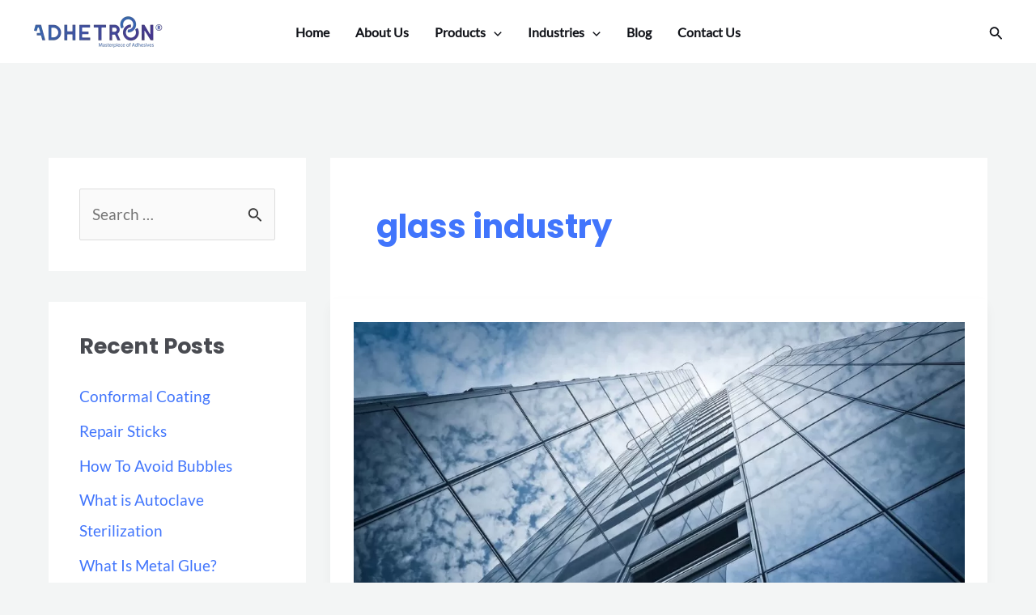

--- FILE ---
content_type: text/html; charset=UTF-8
request_url: https://adhetron.com/tag/glass-industry/
body_size: 21572
content:
<!DOCTYPE html>
<html lang="en-US" prefix="og: http://ogp.me/ns#">
<head>
<meta charset="UTF-8">
<title>glass industry &#124; Adhetron &#124; Masterpiece of Adhesives</title>


<!-- SEO by Squirrly SEO 12.3.19 - https://plugin.squirrly.co/ -->

<meta name="robots" content="index,follow">
<meta name="googlebot" content="index,follow,max-snippet:-1,max-image-preview:large,max-video-preview:-1">
<meta name="bingbot" content="index,follow,max-snippet:-1,max-image-preview:large,max-video-preview:-1">

<link rel="canonical" href="https://adhetron.com/tag/glass-industry/" />
<link rel="alternate" type="application/rss+xml" href="https://adhetron.com/sitemap.xml" />

<meta property="og:url" content="https://adhetron.com/tag/glass-industry/" />
<meta property="og:title" content="glass industry &#124; Adhetron &#124; Masterpiece of Adhesives" />
<meta property="og:description" content="" />
<meta property="og:type" content="website" />
<meta property="og:site_name" content="Adhetron | Masterpiece of Adhesives" />
<meta property="og:locale" content="en_US" />

<meta property="twitter:url" content="https://adhetron.com/tag/glass-industry/" />
<meta property="twitter:title" content="glass industry &#124; Adhetron &#124; Masterpiece of Adhesives" />
<meta property="twitter:description" content="" />
<meta property="twitter:domain" content="Adhetron | Masterpiece of Adhesives" />
<meta property="twitter:card" content="summary_large_image" />
<meta property="twitter:creator" content="@adhetron" />
<meta property="twitter:site" content="@adhetron" />
<!-- /SEO by Squirrly SEO - WordPress SEO Plugin -->




<meta name="viewport" content="width=device-width, initial-scale=1">
	 <link rel="profile" href="https://gmpg.org/xfn/11"> 
	 
<link rel="preload" href="https://adhetron.com/wp-content/astra-local-fonts/lato/S6uyw4BMUTPHjx4wXg.woff2" as="font" type="font/woff2" crossorigin><link rel="preload" href="https://adhetron.com/wp-content/astra-local-fonts/poppins/pxiByp8kv8JHgFVrLCz7Z1xlFQ.woff2" as="font" type="font/woff2" crossorigin>	<style>img:is([sizes="auto" i], [sizes^="auto," i]) { contain-intrinsic-size: 3000px 1500px }</style>
	<!-- Google tag (gtag.js) consent mode dataLayer added by Site Kit -->
<script id="google_gtagjs-js-consent-mode-data-layer" type="59f73e1d8bea4643be55e69f-text/javascript">
window.dataLayer = window.dataLayer || [];function gtag(){dataLayer.push(arguments);}
gtag('consent', 'default', {"ad_personalization":"denied","ad_storage":"denied","ad_user_data":"denied","analytics_storage":"denied","functionality_storage":"denied","security_storage":"denied","personalization_storage":"denied","region":["AT","BE","BG","CH","CY","CZ","DE","DK","EE","ES","FI","FR","GB","GR","HR","HU","IE","IS","IT","LI","LT","LU","LV","MT","NL","NO","PL","PT","RO","SE","SI","SK"],"wait_for_update":500});
window._googlesitekitConsentCategoryMap = {"statistics":["analytics_storage"],"marketing":["ad_storage","ad_user_data","ad_personalization"],"functional":["functionality_storage","security_storage"],"preferences":["personalization_storage"]};
window._googlesitekitConsents = {"ad_personalization":"denied","ad_storage":"denied","ad_user_data":"denied","analytics_storage":"denied","functionality_storage":"denied","security_storage":"denied","personalization_storage":"denied","region":["AT","BE","BG","CH","CY","CZ","DE","DK","EE","ES","FI","FR","GB","GR","HR","HU","IE","IS","IT","LI","LT","LU","LV","MT","NL","NO","PL","PT","RO","SE","SI","SK"],"wait_for_update":500};
</script>
<!-- End Google tag (gtag.js) consent mode dataLayer added by Site Kit -->
<link rel='dns-prefetch' href='//www.googletagmanager.com' />

<link rel="alternate" type="application/rss+xml" title="Adhetron | Masterpiece of Adhesives &raquo; Feed" href="https://adhetron.com/feed/" />
<link rel="alternate" type="application/rss+xml" title="Adhetron | Masterpiece of Adhesives &raquo; Comments Feed" href="https://adhetron.com/comments/feed/" />
<link rel="alternate" type="application/rss+xml" title="Adhetron | Masterpiece of Adhesives &raquo; glass industry Tag Feed" href="https://adhetron.com/tag/glass-industry/feed/" />
		<!-- This site uses the Google Analytics by MonsterInsights plugin v9.6.1 - Using Analytics tracking - https://www.monsterinsights.com/ -->
							<script src="//www.googletagmanager.com/gtag/js?id=G-QJK9X7SE5Z"  data-cfasync="false" data-wpfc-render="false" async></script>
			<script data-cfasync="false" data-wpfc-render="false">
				var mi_version = '9.6.1';
				var mi_track_user = true;
				var mi_no_track_reason = '';
								var MonsterInsightsDefaultLocations = {"page_location":"https:\/\/adhetron.com\/tag\/glass-industry\/"};
								if ( typeof MonsterInsightsPrivacyGuardFilter === 'function' ) {
					var MonsterInsightsLocations = (typeof MonsterInsightsExcludeQuery === 'object') ? MonsterInsightsPrivacyGuardFilter( MonsterInsightsExcludeQuery ) : MonsterInsightsPrivacyGuardFilter( MonsterInsightsDefaultLocations );
				} else {
					var MonsterInsightsLocations = (typeof MonsterInsightsExcludeQuery === 'object') ? MonsterInsightsExcludeQuery : MonsterInsightsDefaultLocations;
				}

								var disableStrs = [
										'ga-disable-G-QJK9X7SE5Z',
									];

				/* Function to detect opted out users */
				function __gtagTrackerIsOptedOut() {
					for (var index = 0; index < disableStrs.length; index++) {
						if (document.cookie.indexOf(disableStrs[index] + '=true') > -1) {
							return true;
						}
					}

					return false;
				}

				/* Disable tracking if the opt-out cookie exists. */
				if (__gtagTrackerIsOptedOut()) {
					for (var index = 0; index < disableStrs.length; index++) {
						window[disableStrs[index]] = true;
					}
				}

				/* Opt-out function */
				function __gtagTrackerOptout() {
					for (var index = 0; index < disableStrs.length; index++) {
						document.cookie = disableStrs[index] + '=true; expires=Thu, 31 Dec 2099 23:59:59 UTC; path=/';
						window[disableStrs[index]] = true;
					}
				}

				if ('undefined' === typeof gaOptout) {
					function gaOptout() {
						__gtagTrackerOptout();
					}
				}
								window.dataLayer = window.dataLayer || [];

				window.MonsterInsightsDualTracker = {
					helpers: {},
					trackers: {},
				};
				if (mi_track_user) {
					function __gtagDataLayer() {
						dataLayer.push(arguments);
					}

					function __gtagTracker(type, name, parameters) {
						if (!parameters) {
							parameters = {};
						}

						if (parameters.send_to) {
							__gtagDataLayer.apply(null, arguments);
							return;
						}

						if (type === 'event') {
														parameters.send_to = monsterinsights_frontend.v4_id;
							var hookName = name;
							if (typeof parameters['event_category'] !== 'undefined') {
								hookName = parameters['event_category'] + ':' + name;
							}

							if (typeof MonsterInsightsDualTracker.trackers[hookName] !== 'undefined') {
								MonsterInsightsDualTracker.trackers[hookName](parameters);
							} else {
								__gtagDataLayer('event', name, parameters);
							}
							
						} else {
							__gtagDataLayer.apply(null, arguments);
						}
					}

					__gtagTracker('js', new Date());
					__gtagTracker('set', {
						'developer_id.dZGIzZG': true,
											});
					if ( MonsterInsightsLocations.page_location ) {
						__gtagTracker('set', MonsterInsightsLocations);
					}
										__gtagTracker('config', 'G-QJK9X7SE5Z', {"forceSSL":"true","link_attribution":"true"} );
															window.gtag = __gtagTracker;										(function () {
						/* https://developers.google.com/analytics/devguides/collection/analyticsjs/ */
						/* ga and __gaTracker compatibility shim. */
						var noopfn = function () {
							return null;
						};
						var newtracker = function () {
							return new Tracker();
						};
						var Tracker = function () {
							return null;
						};
						var p = Tracker.prototype;
						p.get = noopfn;
						p.set = noopfn;
						p.send = function () {
							var args = Array.prototype.slice.call(arguments);
							args.unshift('send');
							__gaTracker.apply(null, args);
						};
						var __gaTracker = function () {
							var len = arguments.length;
							if (len === 0) {
								return;
							}
							var f = arguments[len - 1];
							if (typeof f !== 'object' || f === null || typeof f.hitCallback !== 'function') {
								if ('send' === arguments[0]) {
									var hitConverted, hitObject = false, action;
									if ('event' === arguments[1]) {
										if ('undefined' !== typeof arguments[3]) {
											hitObject = {
												'eventAction': arguments[3],
												'eventCategory': arguments[2],
												'eventLabel': arguments[4],
												'value': arguments[5] ? arguments[5] : 1,
											}
										}
									}
									if ('pageview' === arguments[1]) {
										if ('undefined' !== typeof arguments[2]) {
											hitObject = {
												'eventAction': 'page_view',
												'page_path': arguments[2],
											}
										}
									}
									if (typeof arguments[2] === 'object') {
										hitObject = arguments[2];
									}
									if (typeof arguments[5] === 'object') {
										Object.assign(hitObject, arguments[5]);
									}
									if ('undefined' !== typeof arguments[1].hitType) {
										hitObject = arguments[1];
										if ('pageview' === hitObject.hitType) {
											hitObject.eventAction = 'page_view';
										}
									}
									if (hitObject) {
										action = 'timing' === arguments[1].hitType ? 'timing_complete' : hitObject.eventAction;
										hitConverted = mapArgs(hitObject);
										__gtagTracker('event', action, hitConverted);
									}
								}
								return;
							}

							function mapArgs(args) {
								var arg, hit = {};
								var gaMap = {
									'eventCategory': 'event_category',
									'eventAction': 'event_action',
									'eventLabel': 'event_label',
									'eventValue': 'event_value',
									'nonInteraction': 'non_interaction',
									'timingCategory': 'event_category',
									'timingVar': 'name',
									'timingValue': 'value',
									'timingLabel': 'event_label',
									'page': 'page_path',
									'location': 'page_location',
									'title': 'page_title',
									'referrer' : 'page_referrer',
								};
								for (arg in args) {
																		if (!(!args.hasOwnProperty(arg) || !gaMap.hasOwnProperty(arg))) {
										hit[gaMap[arg]] = args[arg];
									} else {
										hit[arg] = args[arg];
									}
								}
								return hit;
							}

							try {
								f.hitCallback();
							} catch (ex) {
							}
						};
						__gaTracker.create = newtracker;
						__gaTracker.getByName = newtracker;
						__gaTracker.getAll = function () {
							return [];
						};
						__gaTracker.remove = noopfn;
						__gaTracker.loaded = true;
						window['__gaTracker'] = __gaTracker;
					})();
									} else {
										console.log("");
					(function () {
						function __gtagTracker() {
							return null;
						}

						window['__gtagTracker'] = __gtagTracker;
						window['gtag'] = __gtagTracker;
					})();
									}
			</script>
				<!-- / Google Analytics by MonsterInsights -->
		<link rel='stylesheet' id='astra-theme-css-css' href='https://adhetron.com/wp-content/themes/astra/assets/css/minified/main.min.css?ver=4.7.3' media='all' />
<link data-minify="1" rel='stylesheet' id='astra-google-fonts-css' href='https://adhetron.com/wp-content/cache/min/1/wp-content/astra-local-fonts/astra-local-fonts.css?ver=1760214982' media='all' />
<link data-minify="1" rel='stylesheet' id='astra-theme-dynamic-css' href='https://adhetron.com/wp-content/cache/min/1/wp-content/uploads/astra/astra-theme-dynamic-css-tag-103.css?ver=1760216809' media='all' />
<style id='wp-emoji-styles-inline-css'>

	img.wp-smiley, img.emoji {
		display: inline !important;
		border: none !important;
		box-shadow: none !important;
		height: 1em !important;
		width: 1em !important;
		margin: 0 0.07em !important;
		vertical-align: -0.1em !important;
		background: none !important;
		padding: 0 !important;
	}
</style>
<link rel='stylesheet' id='wp-block-library-css' href='https://adhetron.com/wp-includes/css/dist/block-library/style.min.css?ver=6.8.3' media='all' />
<style id='global-styles-inline-css'>
:root{--wp--preset--aspect-ratio--square: 1;--wp--preset--aspect-ratio--4-3: 4/3;--wp--preset--aspect-ratio--3-4: 3/4;--wp--preset--aspect-ratio--3-2: 3/2;--wp--preset--aspect-ratio--2-3: 2/3;--wp--preset--aspect-ratio--16-9: 16/9;--wp--preset--aspect-ratio--9-16: 9/16;--wp--preset--color--black: #000000;--wp--preset--color--cyan-bluish-gray: #abb8c3;--wp--preset--color--white: #ffffff;--wp--preset--color--pale-pink: #f78da7;--wp--preset--color--vivid-red: #cf2e2e;--wp--preset--color--luminous-vivid-orange: #ff6900;--wp--preset--color--luminous-vivid-amber: #fcb900;--wp--preset--color--light-green-cyan: #7bdcb5;--wp--preset--color--vivid-green-cyan: #00d084;--wp--preset--color--pale-cyan-blue: #8ed1fc;--wp--preset--color--vivid-cyan-blue: #0693e3;--wp--preset--color--vivid-purple: #9b51e0;--wp--preset--color--ast-global-color-0: var(--ast-global-color-0);--wp--preset--color--ast-global-color-1: var(--ast-global-color-1);--wp--preset--color--ast-global-color-2: var(--ast-global-color-2);--wp--preset--color--ast-global-color-3: var(--ast-global-color-3);--wp--preset--color--ast-global-color-4: var(--ast-global-color-4);--wp--preset--color--ast-global-color-5: var(--ast-global-color-5);--wp--preset--color--ast-global-color-6: var(--ast-global-color-6);--wp--preset--color--ast-global-color-7: var(--ast-global-color-7);--wp--preset--color--ast-global-color-8: var(--ast-global-color-8);--wp--preset--gradient--vivid-cyan-blue-to-vivid-purple: linear-gradient(135deg,rgba(6,147,227,1) 0%,rgb(155,81,224) 100%);--wp--preset--gradient--light-green-cyan-to-vivid-green-cyan: linear-gradient(135deg,rgb(122,220,180) 0%,rgb(0,208,130) 100%);--wp--preset--gradient--luminous-vivid-amber-to-luminous-vivid-orange: linear-gradient(135deg,rgba(252,185,0,1) 0%,rgba(255,105,0,1) 100%);--wp--preset--gradient--luminous-vivid-orange-to-vivid-red: linear-gradient(135deg,rgba(255,105,0,1) 0%,rgb(207,46,46) 100%);--wp--preset--gradient--very-light-gray-to-cyan-bluish-gray: linear-gradient(135deg,rgb(238,238,238) 0%,rgb(169,184,195) 100%);--wp--preset--gradient--cool-to-warm-spectrum: linear-gradient(135deg,rgb(74,234,220) 0%,rgb(151,120,209) 20%,rgb(207,42,186) 40%,rgb(238,44,130) 60%,rgb(251,105,98) 80%,rgb(254,248,76) 100%);--wp--preset--gradient--blush-light-purple: linear-gradient(135deg,rgb(255,206,236) 0%,rgb(152,150,240) 100%);--wp--preset--gradient--blush-bordeaux: linear-gradient(135deg,rgb(254,205,165) 0%,rgb(254,45,45) 50%,rgb(107,0,62) 100%);--wp--preset--gradient--luminous-dusk: linear-gradient(135deg,rgb(255,203,112) 0%,rgb(199,81,192) 50%,rgb(65,88,208) 100%);--wp--preset--gradient--pale-ocean: linear-gradient(135deg,rgb(255,245,203) 0%,rgb(182,227,212) 50%,rgb(51,167,181) 100%);--wp--preset--gradient--electric-grass: linear-gradient(135deg,rgb(202,248,128) 0%,rgb(113,206,126) 100%);--wp--preset--gradient--midnight: linear-gradient(135deg,rgb(2,3,129) 0%,rgb(40,116,252) 100%);--wp--preset--font-size--small: 13px;--wp--preset--font-size--medium: 20px;--wp--preset--font-size--large: 36px;--wp--preset--font-size--x-large: 42px;--wp--preset--spacing--20: 0.44rem;--wp--preset--spacing--30: 0.67rem;--wp--preset--spacing--40: 1rem;--wp--preset--spacing--50: 1.5rem;--wp--preset--spacing--60: 2.25rem;--wp--preset--spacing--70: 3.38rem;--wp--preset--spacing--80: 5.06rem;--wp--preset--shadow--natural: 6px 6px 9px rgba(0, 0, 0, 0.2);--wp--preset--shadow--deep: 12px 12px 50px rgba(0, 0, 0, 0.4);--wp--preset--shadow--sharp: 6px 6px 0px rgba(0, 0, 0, 0.2);--wp--preset--shadow--outlined: 6px 6px 0px -3px rgba(255, 255, 255, 1), 6px 6px rgba(0, 0, 0, 1);--wp--preset--shadow--crisp: 6px 6px 0px rgba(0, 0, 0, 1);}:root { --wp--style--global--content-size: var(--wp--custom--ast-content-width-size);--wp--style--global--wide-size: var(--wp--custom--ast-wide-width-size); }:where(body) { margin: 0; }.wp-site-blocks > .alignleft { float: left; margin-right: 2em; }.wp-site-blocks > .alignright { float: right; margin-left: 2em; }.wp-site-blocks > .aligncenter { justify-content: center; margin-left: auto; margin-right: auto; }:where(.wp-site-blocks) > * { margin-block-start: 24px; margin-block-end: 0; }:where(.wp-site-blocks) > :first-child { margin-block-start: 0; }:where(.wp-site-blocks) > :last-child { margin-block-end: 0; }:root { --wp--style--block-gap: 24px; }:root :where(.is-layout-flow) > :first-child{margin-block-start: 0;}:root :where(.is-layout-flow) > :last-child{margin-block-end: 0;}:root :where(.is-layout-flow) > *{margin-block-start: 24px;margin-block-end: 0;}:root :where(.is-layout-constrained) > :first-child{margin-block-start: 0;}:root :where(.is-layout-constrained) > :last-child{margin-block-end: 0;}:root :where(.is-layout-constrained) > *{margin-block-start: 24px;margin-block-end: 0;}:root :where(.is-layout-flex){gap: 24px;}:root :where(.is-layout-grid){gap: 24px;}.is-layout-flow > .alignleft{float: left;margin-inline-start: 0;margin-inline-end: 2em;}.is-layout-flow > .alignright{float: right;margin-inline-start: 2em;margin-inline-end: 0;}.is-layout-flow > .aligncenter{margin-left: auto !important;margin-right: auto !important;}.is-layout-constrained > .alignleft{float: left;margin-inline-start: 0;margin-inline-end: 2em;}.is-layout-constrained > .alignright{float: right;margin-inline-start: 2em;margin-inline-end: 0;}.is-layout-constrained > .aligncenter{margin-left: auto !important;margin-right: auto !important;}.is-layout-constrained > :where(:not(.alignleft):not(.alignright):not(.alignfull)){max-width: var(--wp--style--global--content-size);margin-left: auto !important;margin-right: auto !important;}.is-layout-constrained > .alignwide{max-width: var(--wp--style--global--wide-size);}body .is-layout-flex{display: flex;}.is-layout-flex{flex-wrap: wrap;align-items: center;}.is-layout-flex > :is(*, div){margin: 0;}body .is-layout-grid{display: grid;}.is-layout-grid > :is(*, div){margin: 0;}body{padding-top: 0px;padding-right: 0px;padding-bottom: 0px;padding-left: 0px;}a:where(:not(.wp-element-button)){text-decoration: none;}:root :where(.wp-element-button, .wp-block-button__link){background-color: #32373c;border-width: 0;color: #fff;font-family: inherit;font-size: inherit;line-height: inherit;padding: calc(0.667em + 2px) calc(1.333em + 2px);text-decoration: none;}.has-black-color{color: var(--wp--preset--color--black) !important;}.has-cyan-bluish-gray-color{color: var(--wp--preset--color--cyan-bluish-gray) !important;}.has-white-color{color: var(--wp--preset--color--white) !important;}.has-pale-pink-color{color: var(--wp--preset--color--pale-pink) !important;}.has-vivid-red-color{color: var(--wp--preset--color--vivid-red) !important;}.has-luminous-vivid-orange-color{color: var(--wp--preset--color--luminous-vivid-orange) !important;}.has-luminous-vivid-amber-color{color: var(--wp--preset--color--luminous-vivid-amber) !important;}.has-light-green-cyan-color{color: var(--wp--preset--color--light-green-cyan) !important;}.has-vivid-green-cyan-color{color: var(--wp--preset--color--vivid-green-cyan) !important;}.has-pale-cyan-blue-color{color: var(--wp--preset--color--pale-cyan-blue) !important;}.has-vivid-cyan-blue-color{color: var(--wp--preset--color--vivid-cyan-blue) !important;}.has-vivid-purple-color{color: var(--wp--preset--color--vivid-purple) !important;}.has-ast-global-color-0-color{color: var(--wp--preset--color--ast-global-color-0) !important;}.has-ast-global-color-1-color{color: var(--wp--preset--color--ast-global-color-1) !important;}.has-ast-global-color-2-color{color: var(--wp--preset--color--ast-global-color-2) !important;}.has-ast-global-color-3-color{color: var(--wp--preset--color--ast-global-color-3) !important;}.has-ast-global-color-4-color{color: var(--wp--preset--color--ast-global-color-4) !important;}.has-ast-global-color-5-color{color: var(--wp--preset--color--ast-global-color-5) !important;}.has-ast-global-color-6-color{color: var(--wp--preset--color--ast-global-color-6) !important;}.has-ast-global-color-7-color{color: var(--wp--preset--color--ast-global-color-7) !important;}.has-ast-global-color-8-color{color: var(--wp--preset--color--ast-global-color-8) !important;}.has-black-background-color{background-color: var(--wp--preset--color--black) !important;}.has-cyan-bluish-gray-background-color{background-color: var(--wp--preset--color--cyan-bluish-gray) !important;}.has-white-background-color{background-color: var(--wp--preset--color--white) !important;}.has-pale-pink-background-color{background-color: var(--wp--preset--color--pale-pink) !important;}.has-vivid-red-background-color{background-color: var(--wp--preset--color--vivid-red) !important;}.has-luminous-vivid-orange-background-color{background-color: var(--wp--preset--color--luminous-vivid-orange) !important;}.has-luminous-vivid-amber-background-color{background-color: var(--wp--preset--color--luminous-vivid-amber) !important;}.has-light-green-cyan-background-color{background-color: var(--wp--preset--color--light-green-cyan) !important;}.has-vivid-green-cyan-background-color{background-color: var(--wp--preset--color--vivid-green-cyan) !important;}.has-pale-cyan-blue-background-color{background-color: var(--wp--preset--color--pale-cyan-blue) !important;}.has-vivid-cyan-blue-background-color{background-color: var(--wp--preset--color--vivid-cyan-blue) !important;}.has-vivid-purple-background-color{background-color: var(--wp--preset--color--vivid-purple) !important;}.has-ast-global-color-0-background-color{background-color: var(--wp--preset--color--ast-global-color-0) !important;}.has-ast-global-color-1-background-color{background-color: var(--wp--preset--color--ast-global-color-1) !important;}.has-ast-global-color-2-background-color{background-color: var(--wp--preset--color--ast-global-color-2) !important;}.has-ast-global-color-3-background-color{background-color: var(--wp--preset--color--ast-global-color-3) !important;}.has-ast-global-color-4-background-color{background-color: var(--wp--preset--color--ast-global-color-4) !important;}.has-ast-global-color-5-background-color{background-color: var(--wp--preset--color--ast-global-color-5) !important;}.has-ast-global-color-6-background-color{background-color: var(--wp--preset--color--ast-global-color-6) !important;}.has-ast-global-color-7-background-color{background-color: var(--wp--preset--color--ast-global-color-7) !important;}.has-ast-global-color-8-background-color{background-color: var(--wp--preset--color--ast-global-color-8) !important;}.has-black-border-color{border-color: var(--wp--preset--color--black) !important;}.has-cyan-bluish-gray-border-color{border-color: var(--wp--preset--color--cyan-bluish-gray) !important;}.has-white-border-color{border-color: var(--wp--preset--color--white) !important;}.has-pale-pink-border-color{border-color: var(--wp--preset--color--pale-pink) !important;}.has-vivid-red-border-color{border-color: var(--wp--preset--color--vivid-red) !important;}.has-luminous-vivid-orange-border-color{border-color: var(--wp--preset--color--luminous-vivid-orange) !important;}.has-luminous-vivid-amber-border-color{border-color: var(--wp--preset--color--luminous-vivid-amber) !important;}.has-light-green-cyan-border-color{border-color: var(--wp--preset--color--light-green-cyan) !important;}.has-vivid-green-cyan-border-color{border-color: var(--wp--preset--color--vivid-green-cyan) !important;}.has-pale-cyan-blue-border-color{border-color: var(--wp--preset--color--pale-cyan-blue) !important;}.has-vivid-cyan-blue-border-color{border-color: var(--wp--preset--color--vivid-cyan-blue) !important;}.has-vivid-purple-border-color{border-color: var(--wp--preset--color--vivid-purple) !important;}.has-ast-global-color-0-border-color{border-color: var(--wp--preset--color--ast-global-color-0) !important;}.has-ast-global-color-1-border-color{border-color: var(--wp--preset--color--ast-global-color-1) !important;}.has-ast-global-color-2-border-color{border-color: var(--wp--preset--color--ast-global-color-2) !important;}.has-ast-global-color-3-border-color{border-color: var(--wp--preset--color--ast-global-color-3) !important;}.has-ast-global-color-4-border-color{border-color: var(--wp--preset--color--ast-global-color-4) !important;}.has-ast-global-color-5-border-color{border-color: var(--wp--preset--color--ast-global-color-5) !important;}.has-ast-global-color-6-border-color{border-color: var(--wp--preset--color--ast-global-color-6) !important;}.has-ast-global-color-7-border-color{border-color: var(--wp--preset--color--ast-global-color-7) !important;}.has-ast-global-color-8-border-color{border-color: var(--wp--preset--color--ast-global-color-8) !important;}.has-vivid-cyan-blue-to-vivid-purple-gradient-background{background: var(--wp--preset--gradient--vivid-cyan-blue-to-vivid-purple) !important;}.has-light-green-cyan-to-vivid-green-cyan-gradient-background{background: var(--wp--preset--gradient--light-green-cyan-to-vivid-green-cyan) !important;}.has-luminous-vivid-amber-to-luminous-vivid-orange-gradient-background{background: var(--wp--preset--gradient--luminous-vivid-amber-to-luminous-vivid-orange) !important;}.has-luminous-vivid-orange-to-vivid-red-gradient-background{background: var(--wp--preset--gradient--luminous-vivid-orange-to-vivid-red) !important;}.has-very-light-gray-to-cyan-bluish-gray-gradient-background{background: var(--wp--preset--gradient--very-light-gray-to-cyan-bluish-gray) !important;}.has-cool-to-warm-spectrum-gradient-background{background: var(--wp--preset--gradient--cool-to-warm-spectrum) !important;}.has-blush-light-purple-gradient-background{background: var(--wp--preset--gradient--blush-light-purple) !important;}.has-blush-bordeaux-gradient-background{background: var(--wp--preset--gradient--blush-bordeaux) !important;}.has-luminous-dusk-gradient-background{background: var(--wp--preset--gradient--luminous-dusk) !important;}.has-pale-ocean-gradient-background{background: var(--wp--preset--gradient--pale-ocean) !important;}.has-electric-grass-gradient-background{background: var(--wp--preset--gradient--electric-grass) !important;}.has-midnight-gradient-background{background: var(--wp--preset--gradient--midnight) !important;}.has-small-font-size{font-size: var(--wp--preset--font-size--small) !important;}.has-medium-font-size{font-size: var(--wp--preset--font-size--medium) !important;}.has-large-font-size{font-size: var(--wp--preset--font-size--large) !important;}.has-x-large-font-size{font-size: var(--wp--preset--font-size--x-large) !important;}
:root :where(.wp-block-pullquote){font-size: 1.5em;line-height: 1.6;}
</style>
<link rel='stylesheet' id='rt-tpg-block-css' href='https://adhetron.com/wp-content/plugins/the-post-grid/assets/css/tpg-block.min.css?ver=1763102513' media='all' />
<link data-minify="1" rel='stylesheet' id='astra-addon-css-css' href='https://adhetron.com/wp-content/cache/min/1/wp-content/uploads/astra-addon/astra-addon-669667a43123b7-30262638.css?ver=1760214982' media='all' />
<link data-minify="1" rel='stylesheet' id='astra-addon-dynamic-css' href='https://adhetron.com/wp-content/cache/min/1/wp-content/uploads/astra-addon/astra-addon-dynamic-css-tag-103.css?ver=1760216809' media='all' />
<!--n2css--><!--[if IE]>
<script src="https://adhetron.com/wp-content/themes/astra/assets/js/minified/flexibility.min.js?ver=4.7.3" id="astra-flexibility-js"></script>
<script id="astra-flexibility-js-after">
flexibility(document.documentElement);</script>
<![endif]-->
<script data-minify="1" src="https://adhetron.com/wp-content/cache/min/1/wp-content/plugins/google-analytics-for-wordpress/assets/js/frontend-gtag.js?ver=1760214982" id="monsterinsights-frontend-script-js" async data-wp-strategy="async" type="59f73e1d8bea4643be55e69f-text/javascript"></script>
<script data-cfasync="false" data-wpfc-render="false" id='monsterinsights-frontend-script-js-extra'>var monsterinsights_frontend = {"js_events_tracking":"true","download_extensions":"doc,pdf,ppt,zip,xls,docx,pptx,xlsx","inbound_paths":"[{\"path\":\"\\\/go\\\/\",\"label\":\"affiliate\"},{\"path\":\"\\\/recommend\\\/\",\"label\":\"affiliate\"}]","home_url":"https:\/\/adhetron.com","hash_tracking":"false","v4_id":"G-QJK9X7SE5Z"};</script>
<script src="https://adhetron.com/wp-includes/js/jquery/jquery.min.js?ver=3.7.1" id="jquery-core-js" type="59f73e1d8bea4643be55e69f-text/javascript"></script>
<script src="https://adhetron.com/wp-includes/js/jquery/jquery-migrate.min.js?ver=3.4.1" id="jquery-migrate-js" type="59f73e1d8bea4643be55e69f-text/javascript"></script>

<!-- Google tag (gtag.js) snippet added by Site Kit -->
<!-- Google Analytics snippet added by Site Kit -->
<script src="https://www.googletagmanager.com/gtag/js?id=GT-TWR2RHX" id="google_gtagjs-js" async type="59f73e1d8bea4643be55e69f-text/javascript"></script>
<script id="google_gtagjs-js-after" type="59f73e1d8bea4643be55e69f-text/javascript">
window.dataLayer = window.dataLayer || [];function gtag(){dataLayer.push(arguments);}
gtag("set","linker",{"domains":["adhetron.com"]});
gtag("js", new Date());
gtag("set", "developer_id.dZTNiMT", true);
gtag("config", "GT-TWR2RHX");
</script>
<link rel="https://api.w.org/" href="https://adhetron.com/wp-json/" /><link rel="alternate" title="JSON" type="application/json" href="https://adhetron.com/wp-json/wp/v2/tags/103" /><link rel="EditURI" type="application/rsd+xml" title="RSD" href="https://adhetron.com/xmlrpc.php?rsd" />
<meta name="generator" content="WordPress 6.8.3" />
<meta name="generator" content="Site Kit by Google 1.165.0" />
		<script type="59f73e1d8bea4643be55e69f-text/javascript">

			jQuery(window).on('elementor/frontend/init', function () {
				var previewIframe = jQuery('#elementor-preview-iframe').get(0);

				// Attach a load event listener to the preview iframe
				jQuery(previewIframe).on('load', function () {
					var tpg_selector = tpg_str_rev("nottub-tropmi-gpttr nottub-aera-noitces-dda-rotnemele");

					var logo = "https://adhetron.com/wp-content/plugins/the-post-grid";
					var log_path = "/assets/images/icon-40x40.svg"; //tpg_str_rev("gvs.04x04-noci/segami/stessa/");

					jQuery('<div class="' + tpg_selector + '" style="vertical-align: bottom;margin-left: 5px;"><img src="' + logo + log_path + '" alt="TPG"/></div>').insertBefore(".elementor-add-section-drag-title");
				});

			});
		</script>
		<style>
			:root {
				--tpg-primary-color: #0d6efd;
				--tpg-secondary-color: #0654c4;
				--tpg-primary-light: #c4d0ff
			}

					</style>

		<script type="59f73e1d8bea4643be55e69f-text/javascript">document.createElement( "picture" );if(!window.HTMLPictureElement && document.addEventListener) {window.addEventListener("DOMContentLoaded", function() {var s = document.createElement("script");s.src = "https://adhetron.com/wp-content/plugins/webp-express/js/picturefill.min.js";document.body.appendChild(s);});}</script><meta name="generator" content="Elementor 3.23.1; features: e_optimized_css_loading, additional_custom_breakpoints, e_lazyload; settings: css_print_method-external, google_font-enabled, font_display-swap">
			<style>
				.e-con.e-parent:nth-of-type(n+4):not(.e-lazyloaded):not(.e-no-lazyload),
				.e-con.e-parent:nth-of-type(n+4):not(.e-lazyloaded):not(.e-no-lazyload) * {
					background-image: none !important;
				}
				@media screen and (max-height: 1024px) {
					.e-con.e-parent:nth-of-type(n+3):not(.e-lazyloaded):not(.e-no-lazyload),
					.e-con.e-parent:nth-of-type(n+3):not(.e-lazyloaded):not(.e-no-lazyload) * {
						background-image: none !important;
					}
				}
				@media screen and (max-height: 640px) {
					.e-con.e-parent:nth-of-type(n+2):not(.e-lazyloaded):not(.e-no-lazyload),
					.e-con.e-parent:nth-of-type(n+2):not(.e-lazyloaded):not(.e-no-lazyload) * {
						background-image: none !important;
					}
				}
			</style>
			
<!-- Google Tag Manager snippet added by Site Kit -->
<script type="59f73e1d8bea4643be55e69f-text/javascript">
			( function( w, d, s, l, i ) {
				w[l] = w[l] || [];
				w[l].push( {'gtm.start': new Date().getTime(), event: 'gtm.js'} );
				var f = d.getElementsByTagName( s )[0],
					j = d.createElement( s ), dl = l != 'dataLayer' ? '&l=' + l : '';
				j.async = true;
				j.src = 'https://www.googletagmanager.com/gtm.js?id=' + i + dl;
				f.parentNode.insertBefore( j, f );
			} )( window, document, 'script', 'dataLayer', 'GTM-KBC934FZ' );
			
</script>

<!-- End Google Tag Manager snippet added by Site Kit -->
<link rel="icon" href="https://adhetron.com/wp-content/uploads/2021/07/favicon.ico" sizes="32x32" />
<link rel="icon" href="https://adhetron.com/wp-content/uploads/2021/07/favicon.ico" sizes="192x192" />
<link rel="apple-touch-icon" href="https://adhetron.com/wp-content/uploads/2021/07/favicon.ico" />
<meta name="msapplication-TileImage" content="https://adhetron.com/wp-content/uploads/2021/07/favicon.ico" />
		<style id="wp-custom-css">
			.f_accordion-container { max-width: 800px; margin: 0 auto; } .f_accordion { background-color: #f9f9f9; color: #444; cursor: pointer; padding: 18px; width: 100%; border: none; text-align: left; outline: none; font-size: 16px; transition: 0.4s; border-bottom: 1px solid #ddd; /* Yeni eklenen stil */ white-space: normal; } .f_accordion:last-child { border-bottom: none; } .f_accordion.active, .f_accordion:hover { background-color: #ccc; } .f_accordion:before { content: "+"; color: #777; font-weight: bold; float: right; margin-left: 5px; } .f_accordion.active:before { content: "-"; } .f_panel { padding: 0 18px; background-color: white; max-height: 0; overflow: hidden; transition: max-height 0.2s ease-out; border-bottom: 1px solid #ddd; /* Yeni eklenen stil */ white-space: normal; } .f_panel p { margin: 0; padding: 12px 0; } .f_panel:first-child { border-top: none; } .f_panel:last-child { border-bottom: none; }		</style>
		<noscript><style id="rocket-lazyload-nojs-css">.rll-youtube-player, [data-lazy-src]{display:none !important;}</style></noscript></head>

<body itemtype='https://schema.org/Blog' itemscope='itemscope' class="archive tag tag-glass-industry tag-103 wp-custom-logo wp-theme-astra rttpg rttpg-7.7.5 radius-frontend rttpg-body-wrap rttpg-flaticon ast-desktop ast-separate-container ast-two-container ast-left-sidebar astra-4.7.3 ast-inherit-site-logo-transparent ast-hfb-header ast-blog-grid-1 ast-blog-layout-4 ast-pagination-default ast-full-width-layout ast-sticky-main-shrink ast-sticky-above-shrink ast-sticky-below-shrink ast-sticky-header-shrink ast-inherit-site-logo-sticky ast-primary-sticky-enabled elementor-default elementor-kit-15 astra-addon-4.7.2">
		<!-- Google Tag Manager (noscript) snippet added by Site Kit -->
		<noscript>
			<iframe src="https://www.googletagmanager.com/ns.html?id=GTM-KBC934FZ" height="0" width="0" style="display:none;visibility:hidden"></iframe>
		</noscript>
		<!-- End Google Tag Manager (noscript) snippet added by Site Kit -->
		
<a
	class="skip-link screen-reader-text"
	href="#content"
	role="link"
	title="Skip to content">
		Skip to content</a>

<div
class="hfeed site" id="page">
			<header
		class="site-header header-main-layout-1 ast-primary-menu-enabled ast-logo-title-inline ast-hide-custom-menu-mobile ast-builder-menu-toggle-icon ast-mobile-header-inline" id="masthead" itemtype="https://schema.org/WPHeader" itemscope="itemscope" itemid="#masthead"		>
			<div id="ast-desktop-header" data-toggle-type="dropdown">
		<div class="ast-main-header-wrap main-header-bar-wrap ">
		<div class="ast-primary-header-bar ast-primary-header main-header-bar site-header-focus-item" data-section="section-primary-header-builder">
						<div class="site-primary-header-wrap ast-builder-grid-row-container site-header-focus-item ast-container" data-section="section-primary-header-builder">
				<div class="ast-builder-grid-row ast-builder-grid-row-has-sides ast-grid-center-col-layout">
											<div class="site-header-primary-section-left site-header-section ast-flex site-header-section-left">
									<div class="ast-builder-layout-element ast-flex site-header-focus-item" data-section="title_tagline">
											<div
				class="site-branding ast-site-identity" itemtype="https://schema.org/Organization" itemscope="itemscope"				>
					<span class="site-logo-img"><a href="https://adhetron.com/" class="custom-logo-link" rel="home"><picture><source data-lazy-srcset="https://adhetron.com/wp-content/uploads/2022/12/ADHETRON-LOGO2-162x40.webp" type="image/webp"><img width="162" height="40" src="data:image/svg+xml,%3Csvg%20xmlns='http://www.w3.org/2000/svg'%20viewBox='0%200%20162%2040'%3E%3C/svg%3E" class="custom-logo webpexpress-processed" alt="adhetron logo" decoding="async" data-lazy-src="https://adhetron.com/wp-content/uploads/2022/12/ADHETRON-LOGO2-162x40.png"><noscript><img width="162" height="40" src="https://adhetron.com/wp-content/uploads/2022/12/ADHETRON-LOGO2-162x40.png" class="custom-logo webpexpress-processed" alt="adhetron logo" decoding="async"></noscript></picture></a></span>				</div>
			<!-- .site-branding -->
					</div>
												<div class="site-header-primary-section-left-center site-header-section ast-flex ast-grid-left-center-section">
																			</div>
															</div>
																			<div class="site-header-primary-section-center site-header-section ast-flex ast-grid-section-center">
										<div class="ast-builder-menu-1 ast-builder-menu ast-flex ast-builder-menu-1-focus-item ast-builder-layout-element site-header-focus-item" data-section="section-hb-menu-1">
			<div class="ast-main-header-bar-alignment"><div class="main-header-bar-navigation"><nav class="site-navigation ast-flex-grow-1 navigation-accessibility site-header-focus-item" id="primary-site-navigation-desktop" aria-label="Site Navigation: Ana Menu" itemtype="https://schema.org/SiteNavigationElement" itemscope="itemscope"><div class="main-navigation ast-inline-flex"><ul id="ast-hf-menu-1" class="main-header-menu ast-menu-shadow ast-nav-menu ast-flex  submenu-with-border stack-on-mobile ast-mega-menu-enabled"><li id="menu-item-4830" class="menu-item menu-item-type-post_type menu-item-object-page menu-item-home menu-item-4830"><a href="https://adhetron.com/" class="menu-link"><span class="ast-icon icon-arrow"><svg class="ast-arrow-svg" xmlns="http://www.w3.org/2000/svg" xmlns:xlink="http://www.w3.org/1999/xlink" version="1.1" x="0px" y="0px" width="26px" height="16.043px" viewBox="57 35.171 26 16.043" enable-background="new 57 35.171 26 16.043" xml:space="preserve">
                <path d="M57.5,38.193l12.5,12.5l12.5-12.5l-2.5-2.5l-10,10l-10-10L57.5,38.193z"/>
                </svg></span><span class="menu-text">Home</span></a></li><li id="menu-item-4831" class="menu-item menu-item-type-post_type menu-item-object-page menu-item-4831"><a href="https://adhetron.com/about-us/" class="menu-link"><span class="ast-icon icon-arrow"><svg class="ast-arrow-svg" xmlns="http://www.w3.org/2000/svg" xmlns:xlink="http://www.w3.org/1999/xlink" version="1.1" x="0px" y="0px" width="26px" height="16.043px" viewBox="57 35.171 26 16.043" enable-background="new 57 35.171 26 16.043" xml:space="preserve">
                <path d="M57.5,38.193l12.5,12.5l12.5-12.5l-2.5-2.5l-10,10l-10-10L57.5,38.193z"/>
                </svg></span><span class="menu-text">About Us</span></a></li><li id="menu-item-4499" class="menu-item menu-item-type-post_type menu-item-object-page menu-item-has-children menu-item-4499"><a aria-expanded="false" href="https://adhetron.com/products/" class="menu-link"><span class="ast-icon icon-arrow"><svg class="ast-arrow-svg" xmlns="http://www.w3.org/2000/svg" xmlns:xlink="http://www.w3.org/1999/xlink" version="1.1" x="0px" y="0px" width="26px" height="16.043px" viewBox="57 35.171 26 16.043" enable-background="new 57 35.171 26 16.043" xml:space="preserve">
                <path d="M57.5,38.193l12.5,12.5l12.5-12.5l-2.5-2.5l-10,10l-10-10L57.5,38.193z"/>
                </svg></span><span class="menu-text">Products</span><span role="application" class="dropdown-menu-toggle ast-header-navigation-arrow" tabindex="0" aria-expanded="false" aria-label="Menu Toggle"  ><span class="ast-icon icon-arrow"><svg class="ast-arrow-svg" xmlns="http://www.w3.org/2000/svg" xmlns:xlink="http://www.w3.org/1999/xlink" version="1.1" x="0px" y="0px" width="26px" height="16.043px" viewBox="57 35.171 26 16.043" enable-background="new 57 35.171 26 16.043" xml:space="preserve">
                <path d="M57.5,38.193l12.5,12.5l12.5-12.5l-2.5-2.5l-10,10l-10-10L57.5,38.193z"/>
                </svg></span></span></a><button class="ast-menu-toggle" aria-expanded="false"><span class="screen-reader-text">Menu Toggle</span><span class="ast-icon icon-arrow"><svg class="ast-arrow-svg" xmlns="http://www.w3.org/2000/svg" xmlns:xlink="http://www.w3.org/1999/xlink" version="1.1" x="0px" y="0px" width="26px" height="16.043px" viewBox="57 35.171 26 16.043" enable-background="new 57 35.171 26 16.043" xml:space="preserve">
                <path d="M57.5,38.193l12.5,12.5l12.5-12.5l-2.5-2.5l-10,10l-10-10L57.5,38.193z"/>
                </svg></span></button>
<ul class="sub-menu">
	<li id="menu-item-5198" class="menu-item menu-item-type-post_type menu-item-object-page menu-item-5198"><a href="https://adhetron.com/products/uv-adhesives/" class="menu-link"><span class="ast-icon icon-arrow"><svg class="ast-arrow-svg" xmlns="http://www.w3.org/2000/svg" xmlns:xlink="http://www.w3.org/1999/xlink" version="1.1" x="0px" y="0px" width="26px" height="16.043px" viewBox="57 35.171 26 16.043" enable-background="new 57 35.171 26 16.043" xml:space="preserve">
                <path d="M57.5,38.193l12.5,12.5l12.5-12.5l-2.5-2.5l-10,10l-10-10L57.5,38.193z"/>
                </svg></span><span class="menu-text">UV Adhesives</span></a></li>	<li id="menu-item-5200" class="menu-item menu-item-type-post_type menu-item-object-page menu-item-5200"><a href="https://adhetron.com/products/epoxy-adhesives/" class="menu-link"><span class="ast-icon icon-arrow"><svg class="ast-arrow-svg" xmlns="http://www.w3.org/2000/svg" xmlns:xlink="http://www.w3.org/1999/xlink" version="1.1" x="0px" y="0px" width="26px" height="16.043px" viewBox="57 35.171 26 16.043" enable-background="new 57 35.171 26 16.043" xml:space="preserve">
                <path d="M57.5,38.193l12.5,12.5l12.5-12.5l-2.5-2.5l-10,10l-10-10L57.5,38.193z"/>
                </svg></span><span class="menu-text">Epoxy Adhesives</span></a></li>	<li id="menu-item-5197" class="menu-item menu-item-type-post_type menu-item-object-page menu-item-5197"><a href="https://adhetron.com/products/silicone-compound/" class="menu-link"><span class="ast-icon icon-arrow"><svg class="ast-arrow-svg" xmlns="http://www.w3.org/2000/svg" xmlns:xlink="http://www.w3.org/1999/xlink" version="1.1" x="0px" y="0px" width="26px" height="16.043px" viewBox="57 35.171 26 16.043" enable-background="new 57 35.171 26 16.043" xml:space="preserve">
                <path d="M57.5,38.193l12.5,12.5l12.5-12.5l-2.5-2.5l-10,10l-10-10L57.5,38.193z"/>
                </svg></span><span class="menu-text">Silicone Compounds</span></a></li>	<li id="menu-item-5196" class="menu-item menu-item-type-post_type menu-item-object-page menu-item-5196"><a href="https://adhetron.com/products/anti-stick-coatings/" class="menu-link"><span class="ast-icon icon-arrow"><svg class="ast-arrow-svg" xmlns="http://www.w3.org/2000/svg" xmlns:xlink="http://www.w3.org/1999/xlink" version="1.1" x="0px" y="0px" width="26px" height="16.043px" viewBox="57 35.171 26 16.043" enable-background="new 57 35.171 26 16.043" xml:space="preserve">
                <path d="M57.5,38.193l12.5,12.5l12.5-12.5l-2.5-2.5l-10,10l-10-10L57.5,38.193z"/>
                </svg></span><span class="menu-text">Anti-Stick Coatings</span></a></li>	<li id="menu-item-5195" class="menu-item menu-item-type-post_type menu-item-object-page menu-item-5195"><a href="https://adhetron.com/products/anaerobic-adhesives/" class="menu-link"><span class="ast-icon icon-arrow"><svg class="ast-arrow-svg" xmlns="http://www.w3.org/2000/svg" xmlns:xlink="http://www.w3.org/1999/xlink" version="1.1" x="0px" y="0px" width="26px" height="16.043px" viewBox="57 35.171 26 16.043" enable-background="new 57 35.171 26 16.043" xml:space="preserve">
                <path d="M57.5,38.193l12.5,12.5l12.5-12.5l-2.5-2.5l-10,10l-10-10L57.5,38.193z"/>
                </svg></span><span class="menu-text">Anaerobic Adhesives</span></a></li>	<li id="menu-item-5194" class="menu-item menu-item-type-post_type menu-item-object-page menu-item-5194"><a href="https://adhetron.com/products/structural-adhesives/" class="menu-link"><span class="ast-icon icon-arrow"><svg class="ast-arrow-svg" xmlns="http://www.w3.org/2000/svg" xmlns:xlink="http://www.w3.org/1999/xlink" version="1.1" x="0px" y="0px" width="26px" height="16.043px" viewBox="57 35.171 26 16.043" enable-background="new 57 35.171 26 16.043" xml:space="preserve">
                <path d="M57.5,38.193l12.5,12.5l12.5-12.5l-2.5-2.5l-10,10l-10-10L57.5,38.193z"/>
                </svg></span><span class="menu-text">Structural Adhesives</span></a></li>	<li id="menu-item-5201" class="menu-item menu-item-type-post_type menu-item-object-page menu-item-5201"><a href="https://adhetron.com/products/cyanoacrylate-adhesives/" class="menu-link"><span class="ast-icon icon-arrow"><svg class="ast-arrow-svg" xmlns="http://www.w3.org/2000/svg" xmlns:xlink="http://www.w3.org/1999/xlink" version="1.1" x="0px" y="0px" width="26px" height="16.043px" viewBox="57 35.171 26 16.043" enable-background="new 57 35.171 26 16.043" xml:space="preserve">
                <path d="M57.5,38.193l12.5,12.5l12.5-12.5l-2.5-2.5l-10,10l-10-10L57.5,38.193z"/>
                </svg></span><span class="menu-text">Cyanoacrylate Adhesives</span></a></li>	<li id="menu-item-5206" class="menu-item menu-item-type-post_type menu-item-object-page menu-item-5206"><a href="https://adhetron.com/products/conductive-adhesives/" class="menu-link"><span class="ast-icon icon-arrow"><svg class="ast-arrow-svg" xmlns="http://www.w3.org/2000/svg" xmlns:xlink="http://www.w3.org/1999/xlink" version="1.1" x="0px" y="0px" width="26px" height="16.043px" viewBox="57 35.171 26 16.043" enable-background="new 57 35.171 26 16.043" xml:space="preserve">
                <path d="M57.5,38.193l12.5,12.5l12.5-12.5l-2.5-2.5l-10,10l-10-10L57.5,38.193z"/>
                </svg></span><span class="menu-text">Conductive Adhesives</span></a></li></ul>
</li><li id="menu-item-4498" class="menu-item menu-item-type-post_type menu-item-object-page menu-item-has-children menu-item-4498"><a aria-expanded="false" href="https://adhetron.com/industries/" class="menu-link"><span class="ast-icon icon-arrow"><svg class="ast-arrow-svg" xmlns="http://www.w3.org/2000/svg" xmlns:xlink="http://www.w3.org/1999/xlink" version="1.1" x="0px" y="0px" width="26px" height="16.043px" viewBox="57 35.171 26 16.043" enable-background="new 57 35.171 26 16.043" xml:space="preserve">
                <path d="M57.5,38.193l12.5,12.5l12.5-12.5l-2.5-2.5l-10,10l-10-10L57.5,38.193z"/>
                </svg></span><span class="menu-text">Industries</span><span role="application" class="dropdown-menu-toggle ast-header-navigation-arrow" tabindex="0" aria-expanded="false" aria-label="Menu Toggle"  ><span class="ast-icon icon-arrow"><svg class="ast-arrow-svg" xmlns="http://www.w3.org/2000/svg" xmlns:xlink="http://www.w3.org/1999/xlink" version="1.1" x="0px" y="0px" width="26px" height="16.043px" viewBox="57 35.171 26 16.043" enable-background="new 57 35.171 26 16.043" xml:space="preserve">
                <path d="M57.5,38.193l12.5,12.5l12.5-12.5l-2.5-2.5l-10,10l-10-10L57.5,38.193z"/>
                </svg></span></span></a><button class="ast-menu-toggle" aria-expanded="false"><span class="screen-reader-text">Menu Toggle</span><span class="ast-icon icon-arrow"><svg class="ast-arrow-svg" xmlns="http://www.w3.org/2000/svg" xmlns:xlink="http://www.w3.org/1999/xlink" version="1.1" x="0px" y="0px" width="26px" height="16.043px" viewBox="57 35.171 26 16.043" enable-background="new 57 35.171 26 16.043" xml:space="preserve">
                <path d="M57.5,38.193l12.5,12.5l12.5-12.5l-2.5-2.5l-10,10l-10-10L57.5,38.193z"/>
                </svg></span></button>
<ul class="sub-menu">
	<li id="menu-item-5793" class="menu-item menu-item-type-post_type menu-item-object-post menu-item-5793"><a href="https://adhetron.com/automotive-and-transport/" class="menu-link"><span class="ast-icon icon-arrow"><svg class="ast-arrow-svg" xmlns="http://www.w3.org/2000/svg" xmlns:xlink="http://www.w3.org/1999/xlink" version="1.1" x="0px" y="0px" width="26px" height="16.043px" viewBox="57 35.171 26 16.043" enable-background="new 57 35.171 26 16.043" xml:space="preserve">
                <path d="M57.5,38.193l12.5,12.5l12.5-12.5l-2.5-2.5l-10,10l-10-10L57.5,38.193z"/>
                </svg></span><span class="menu-text">Automotive and Transport</span></a></li>	<li id="menu-item-5794" class="menu-item menu-item-type-post_type menu-item-object-post menu-item-5794"><a href="https://adhetron.com/electronics-industries/" class="menu-link"><span class="ast-icon icon-arrow"><svg class="ast-arrow-svg" xmlns="http://www.w3.org/2000/svg" xmlns:xlink="http://www.w3.org/1999/xlink" version="1.1" x="0px" y="0px" width="26px" height="16.043px" viewBox="57 35.171 26 16.043" enable-background="new 57 35.171 26 16.043" xml:space="preserve">
                <path d="M57.5,38.193l12.5,12.5l12.5-12.5l-2.5-2.5l-10,10l-10-10L57.5,38.193z"/>
                </svg></span><span class="menu-text">Electronics industries</span></a></li>	<li id="menu-item-5795" class="menu-item menu-item-type-post_type menu-item-object-post menu-item-5795"><a href="https://adhetron.com/aerospace-industry/" class="menu-link"><span class="ast-icon icon-arrow"><svg class="ast-arrow-svg" xmlns="http://www.w3.org/2000/svg" xmlns:xlink="http://www.w3.org/1999/xlink" version="1.1" x="0px" y="0px" width="26px" height="16.043px" viewBox="57 35.171 26 16.043" enable-background="new 57 35.171 26 16.043" xml:space="preserve">
                <path d="M57.5,38.193l12.5,12.5l12.5-12.5l-2.5-2.5l-10,10l-10-10L57.5,38.193z"/>
                </svg></span><span class="menu-text">Aerospace Industry</span></a></li>	<li id="menu-item-5796" class="menu-item menu-item-type-post_type menu-item-object-post menu-item-5796"><a href="https://adhetron.com/lighting-industry/" class="menu-link"><span class="ast-icon icon-arrow"><svg class="ast-arrow-svg" xmlns="http://www.w3.org/2000/svg" xmlns:xlink="http://www.w3.org/1999/xlink" version="1.1" x="0px" y="0px" width="26px" height="16.043px" viewBox="57 35.171 26 16.043" enable-background="new 57 35.171 26 16.043" xml:space="preserve">
                <path d="M57.5,38.193l12.5,12.5l12.5-12.5l-2.5-2.5l-10,10l-10-10L57.5,38.193z"/>
                </svg></span><span class="menu-text">Lighting Industry</span></a></li>	<li id="menu-item-5798" class="menu-item menu-item-type-post_type menu-item-object-post menu-item-5798"><a href="https://adhetron.com/powder-metallurgy-and-sintering/" class="menu-link"><span class="ast-icon icon-arrow"><svg class="ast-arrow-svg" xmlns="http://www.w3.org/2000/svg" xmlns:xlink="http://www.w3.org/1999/xlink" version="1.1" x="0px" y="0px" width="26px" height="16.043px" viewBox="57 35.171 26 16.043" enable-background="new 57 35.171 26 16.043" xml:space="preserve">
                <path d="M57.5,38.193l12.5,12.5l12.5-12.5l-2.5-2.5l-10,10l-10-10L57.5,38.193z"/>
                </svg></span><span class="menu-text">Powder Metallurgy and Sintering​</span></a></li>	<li id="menu-item-5799" class="menu-item menu-item-type-post_type menu-item-object-post menu-item-5799"><a href="https://adhetron.com/energy-industry/" class="menu-link"><span class="ast-icon icon-arrow"><svg class="ast-arrow-svg" xmlns="http://www.w3.org/2000/svg" xmlns:xlink="http://www.w3.org/1999/xlink" version="1.1" x="0px" y="0px" width="26px" height="16.043px" viewBox="57 35.171 26 16.043" enable-background="new 57 35.171 26 16.043" xml:space="preserve">
                <path d="M57.5,38.193l12.5,12.5l12.5-12.5l-2.5-2.5l-10,10l-10-10L57.5,38.193z"/>
                </svg></span><span class="menu-text">Energy Industry</span></a></li>	<li id="menu-item-5797" class="menu-item menu-item-type-post_type menu-item-object-post menu-item-5797"><a href="https://adhetron.com/glass-industry/" class="menu-link"><span class="ast-icon icon-arrow"><svg class="ast-arrow-svg" xmlns="http://www.w3.org/2000/svg" xmlns:xlink="http://www.w3.org/1999/xlink" version="1.1" x="0px" y="0px" width="26px" height="16.043px" viewBox="57 35.171 26 16.043" enable-background="new 57 35.171 26 16.043" xml:space="preserve">
                <path d="M57.5,38.193l12.5,12.5l12.5-12.5l-2.5-2.5l-10,10l-10-10L57.5,38.193z"/>
                </svg></span><span class="menu-text">Glass Industry</span></a></li>	<li id="menu-item-5800" class="menu-item menu-item-type-post_type menu-item-object-post menu-item-5800"><a href="https://adhetron.com/furniture-and-building-components/" class="menu-link"><span class="ast-icon icon-arrow"><svg class="ast-arrow-svg" xmlns="http://www.w3.org/2000/svg" xmlns:xlink="http://www.w3.org/1999/xlink" version="1.1" x="0px" y="0px" width="26px" height="16.043px" viewBox="57 35.171 26 16.043" enable-background="new 57 35.171 26 16.043" xml:space="preserve">
                <path d="M57.5,38.193l12.5,12.5l12.5-12.5l-2.5-2.5l-10,10l-10-10L57.5,38.193z"/>
                </svg></span><span class="menu-text">Furniture and Building Components</span></a></li>	<li id="menu-item-5801" class="menu-item menu-item-type-post_type menu-item-object-post menu-item-5801"><a href="https://adhetron.com/signage/" class="menu-link"><span class="ast-icon icon-arrow"><svg class="ast-arrow-svg" xmlns="http://www.w3.org/2000/svg" xmlns:xlink="http://www.w3.org/1999/xlink" version="1.1" x="0px" y="0px" width="26px" height="16.043px" viewBox="57 35.171 26 16.043" enable-background="new 57 35.171 26 16.043" xml:space="preserve">
                <path d="M57.5,38.193l12.5,12.5l12.5-12.5l-2.5-2.5l-10,10l-10-10L57.5,38.193z"/>
                </svg></span><span class="menu-text">Signage</span></a></li>	<li id="menu-item-5802" class="menu-item menu-item-type-post_type menu-item-object-post menu-item-5802"><a href="https://adhetron.com/industrial/" class="menu-link"><span class="ast-icon icon-arrow"><svg class="ast-arrow-svg" xmlns="http://www.w3.org/2000/svg" xmlns:xlink="http://www.w3.org/1999/xlink" version="1.1" x="0px" y="0px" width="26px" height="16.043px" viewBox="57 35.171 26 16.043" enable-background="new 57 35.171 26 16.043" xml:space="preserve">
                <path d="M57.5,38.193l12.5,12.5l12.5-12.5l-2.5-2.5l-10,10l-10-10L57.5,38.193z"/>
                </svg></span><span class="menu-text">Industrial</span></a></li>	<li id="menu-item-8328" class="menu-item menu-item-type-post_type menu-item-object-post menu-item-8328"><a href="https://adhetron.com/medical-industry/" class="menu-link"><span class="ast-icon icon-arrow"><svg class="ast-arrow-svg" xmlns="http://www.w3.org/2000/svg" xmlns:xlink="http://www.w3.org/1999/xlink" version="1.1" x="0px" y="0px" width="26px" height="16.043px" viewBox="57 35.171 26 16.043" enable-background="new 57 35.171 26 16.043" xml:space="preserve">
                <path d="M57.5,38.193l12.5,12.5l12.5-12.5l-2.5-2.5l-10,10l-10-10L57.5,38.193z"/>
                </svg></span><span class="menu-text">Medical Industry</span></a></li></ul>
</li><li id="menu-item-4496" class="menu-item menu-item-type-post_type menu-item-object-page current_page_parent menu-item-4496"><a href="https://adhetron.com/blog/" class="menu-link"><span class="ast-icon icon-arrow"><svg class="ast-arrow-svg" xmlns="http://www.w3.org/2000/svg" xmlns:xlink="http://www.w3.org/1999/xlink" version="1.1" x="0px" y="0px" width="26px" height="16.043px" viewBox="57 35.171 26 16.043" enable-background="new 57 35.171 26 16.043" xml:space="preserve">
                <path d="M57.5,38.193l12.5,12.5l12.5-12.5l-2.5-2.5l-10,10l-10-10L57.5,38.193z"/>
                </svg></span><span class="menu-text">Blog</span></a></li><li id="menu-item-4832" class="menu-item menu-item-type-post_type menu-item-object-page menu-item-4832"><a href="https://adhetron.com/contact-us/" class="menu-link"><span class="ast-icon icon-arrow"><svg class="ast-arrow-svg" xmlns="http://www.w3.org/2000/svg" xmlns:xlink="http://www.w3.org/1999/xlink" version="1.1" x="0px" y="0px" width="26px" height="16.043px" viewBox="57 35.171 26 16.043" enable-background="new 57 35.171 26 16.043" xml:space="preserve">
                <path d="M57.5,38.193l12.5,12.5l12.5-12.5l-2.5-2.5l-10,10l-10-10L57.5,38.193z"/>
                </svg></span><span class="menu-text">Contact Us</span></a></li></ul></div></nav></div></div>		</div>
									</div>
																			<div class="site-header-primary-section-right site-header-section ast-flex ast-grid-right-section">
																	<div class="site-header-primary-section-right-center site-header-section ast-flex ast-grid-right-center-section">
																			</div>
											<div class="ast-builder-layout-element ast-flex site-header-focus-item ast-header-search" data-section="section-header-search">
					<div class="ast-search-menu-icon slide-search" >
		<form role="search" method="get" class="search-form" action="https://adhetron.com/">
	<label for="search-field">
		<span class="screen-reader-text">Search for:</span>
		<input type="search" id="search-field" class="search-field"   placeholder="Search &hellip;" value="" name="s" tabindex="-1">
					<button class="search-submit ast-search-submit" aria-label="Search Submit">
				<span hidden>Search</span>
				<i><span class="ast-icon icon-search"><svg xmlns="http://www.w3.org/2000/svg" xmlns:xlink="http://www.w3.org/1999/xlink" version="1.1" x="0px" y="0px" viewBox="-893 488 142 142" enable-background="new -888 480 142 142" xml:space="preserve">
						  <path d="M-787.4,568.7h-6.3l-2.4-2.4c7.9-8.7,12.6-20.5,12.6-33.1c0-28.4-22.9-51.3-51.3-51.3  c-28.4,0-51.3,22.9-51.3,51.3c0,28.4,22.9,51.3,51.3,51.3c12.6,0,24.4-4.7,33.1-12.6l2.4,2.4v6.3l39.4,39.4l11.8-11.8L-787.4,568.7  L-787.4,568.7z M-834.7,568.7c-19.7,0-35.5-15.8-35.5-35.5c0-19.7,15.8-35.5,35.5-35.5c19.7,0,35.5,15.8,35.5,35.5  C-799.3,553-815,568.7-834.7,568.7L-834.7,568.7z"/>
						  </svg></span></i>
			</button>
			</label>
	</form>
			<div class="ast-search-icon">
				<a class="slide-search astra-search-icon" aria-label="Search icon link" href="#">
					<span class="screen-reader-text">Search</span>
					<span class="ast-icon icon-search"><svg xmlns="http://www.w3.org/2000/svg" xmlns:xlink="http://www.w3.org/1999/xlink" version="1.1" x="0px" y="0px" viewBox="-893 488 142 142" enable-background="new -888 480 142 142" xml:space="preserve">
						  <path d="M-787.4,568.7h-6.3l-2.4-2.4c7.9-8.7,12.6-20.5,12.6-33.1c0-28.4-22.9-51.3-51.3-51.3  c-28.4,0-51.3,22.9-51.3,51.3c0,28.4,22.9,51.3,51.3,51.3c12.6,0,24.4-4.7,33.1-12.6l2.4,2.4v6.3l39.4,39.4l11.8-11.8L-787.4,568.7  L-787.4,568.7z M-834.7,568.7c-19.7,0-35.5-15.8-35.5-35.5c0-19.7,15.8-35.5,35.5-35.5c19.7,0,35.5,15.8,35.5,35.5  C-799.3,553-815,568.7-834.7,568.7L-834.7,568.7z"/>
						  </svg></span>				</a>
			</div>
		</div>
				</div>
									</div>
												</div>
					</div>
								</div>
			</div>
	</div> <!-- Main Header Bar Wrap -->
<div id="ast-mobile-header" class="ast-mobile-header-wrap " data-type="dropdown">
		<div class="ast-main-header-wrap main-header-bar-wrap" >
		<div class="ast-primary-header-bar ast-primary-header main-header-bar site-primary-header-wrap site-header-focus-item ast-builder-grid-row-layout-default ast-builder-grid-row-tablet-layout-default ast-builder-grid-row-mobile-layout-default" data-section="section-primary-header-builder">
									<div class="ast-builder-grid-row ast-builder-grid-row-has-sides ast-builder-grid-row-no-center">
													<div class="site-header-primary-section-left site-header-section ast-flex site-header-section-left">
										<div class="ast-builder-layout-element ast-flex site-header-focus-item" data-section="title_tagline">
											<div
				class="site-branding ast-site-identity" itemtype="https://schema.org/Organization" itemscope="itemscope"				>
					<span class="site-logo-img"><a href="https://adhetron.com/" class="custom-logo-link" rel="home"><picture><source data-lazy-srcset="https://adhetron.com/wp-content/uploads/2022/12/ADHETRON-LOGO2-162x40.webp" type="image/webp"><img width="162" height="40" src="data:image/svg+xml,%3Csvg%20xmlns='http://www.w3.org/2000/svg'%20viewBox='0%200%20162%2040'%3E%3C/svg%3E" class="custom-logo webpexpress-processed" alt="adhetron logo" decoding="async" data-lazy-src="https://adhetron.com/wp-content/uploads/2022/12/ADHETRON-LOGO2-162x40.png"><noscript><img width="162" height="40" src="https://adhetron.com/wp-content/uploads/2022/12/ADHETRON-LOGO2-162x40.png" class="custom-logo webpexpress-processed" alt="adhetron logo" decoding="async"></noscript></picture></a></span>				</div>
			<!-- .site-branding -->
					</div>
									</div>
																									<div class="site-header-primary-section-right site-header-section ast-flex ast-grid-right-section">
										<div class="ast-builder-layout-element ast-flex site-header-focus-item" data-section="section-header-mobile-trigger">
						<div class="ast-button-wrap">
				<button type="button" class="menu-toggle main-header-menu-toggle ast-mobile-menu-trigger-minimal"   aria-expanded="false">
					<span class="screen-reader-text">Main Menu</span>
					<span class="mobile-menu-toggle-icon">
						<span class="ahfb-svg-iconset ast-inline-flex svg-baseline"><svg class='ast-mobile-svg ast-menu-svg' fill='currentColor' version='1.1' xmlns='http://www.w3.org/2000/svg' width='24' height='24' viewBox='0 0 24 24'><path d='M3 13h18c0.552 0 1-0.448 1-1s-0.448-1-1-1h-18c-0.552 0-1 0.448-1 1s0.448 1 1 1zM3 7h18c0.552 0 1-0.448 1-1s-0.448-1-1-1h-18c-0.552 0-1 0.448-1 1s0.448 1 1 1zM3 19h18c0.552 0 1-0.448 1-1s-0.448-1-1-1h-18c-0.552 0-1 0.448-1 1s0.448 1 1 1z'></path></svg></span><span class="ahfb-svg-iconset ast-inline-flex svg-baseline"><svg class='ast-mobile-svg ast-close-svg' fill='currentColor' version='1.1' xmlns='http://www.w3.org/2000/svg' width='24' height='24' viewBox='0 0 24 24'><path d='M5.293 6.707l5.293 5.293-5.293 5.293c-0.391 0.391-0.391 1.024 0 1.414s1.024 0.391 1.414 0l5.293-5.293 5.293 5.293c0.391 0.391 1.024 0.391 1.414 0s0.391-1.024 0-1.414l-5.293-5.293 5.293-5.293c0.391-0.391 0.391-1.024 0-1.414s-1.024-0.391-1.414 0l-5.293 5.293-5.293-5.293c-0.391-0.391-1.024-0.391-1.414 0s-0.391 1.024 0 1.414z'></path></svg></span>					</span>
									</button>
			</div>
					</div>
									</div>
											</div>
						</div>
	</div>
				<div class="ast-mobile-header-content content-align-flex-start ">
						<div class="ast-builder-menu-mobile ast-builder-menu ast-builder-menu-mobile-focus-item ast-builder-layout-element site-header-focus-item" data-section="section-header-mobile-menu">
			<div class="ast-main-header-bar-alignment"><div class="main-header-bar-navigation"><nav class="site-navigation ast-flex-grow-1 navigation-accessibility site-header-focus-item" id="ast-mobile-site-navigation" aria-label="Site Navigation: Ana Menu" itemtype="https://schema.org/SiteNavigationElement" itemscope="itemscope"><div class="main-navigation"><ul id="ast-hf-mobile-menu" class="main-header-menu ast-nav-menu ast-flex  submenu-with-border astra-menu-animation-fade  stack-on-mobile ast-mega-menu-enabled"><li class="menu-item menu-item-type-post_type menu-item-object-page menu-item-home menu-item-4830"><a href="https://adhetron.com/" class="menu-link"><span class="ast-icon icon-arrow"><svg class="ast-arrow-svg" xmlns="http://www.w3.org/2000/svg" xmlns:xlink="http://www.w3.org/1999/xlink" version="1.1" x="0px" y="0px" width="26px" height="16.043px" viewBox="57 35.171 26 16.043" enable-background="new 57 35.171 26 16.043" xml:space="preserve">
                <path d="M57.5,38.193l12.5,12.5l12.5-12.5l-2.5-2.5l-10,10l-10-10L57.5,38.193z"/>
                </svg></span><span class="menu-text">Home</span></a></li><li class="menu-item menu-item-type-post_type menu-item-object-page menu-item-4831"><a href="https://adhetron.com/about-us/" class="menu-link"><span class="ast-icon icon-arrow"><svg class="ast-arrow-svg" xmlns="http://www.w3.org/2000/svg" xmlns:xlink="http://www.w3.org/1999/xlink" version="1.1" x="0px" y="0px" width="26px" height="16.043px" viewBox="57 35.171 26 16.043" enable-background="new 57 35.171 26 16.043" xml:space="preserve">
                <path d="M57.5,38.193l12.5,12.5l12.5-12.5l-2.5-2.5l-10,10l-10-10L57.5,38.193z"/>
                </svg></span><span class="menu-text">About Us</span></a></li><li class="menu-item menu-item-type-post_type menu-item-object-page menu-item-has-children menu-item-4499"><a aria-expanded="false" href="https://adhetron.com/products/" class="menu-link"><span class="ast-icon icon-arrow"><svg class="ast-arrow-svg" xmlns="http://www.w3.org/2000/svg" xmlns:xlink="http://www.w3.org/1999/xlink" version="1.1" x="0px" y="0px" width="26px" height="16.043px" viewBox="57 35.171 26 16.043" enable-background="new 57 35.171 26 16.043" xml:space="preserve">
                <path d="M57.5,38.193l12.5,12.5l12.5-12.5l-2.5-2.5l-10,10l-10-10L57.5,38.193z"/>
                </svg></span><span class="menu-text">Products</span><span role="application" class="dropdown-menu-toggle ast-header-navigation-arrow" tabindex="0" aria-expanded="false" aria-label="Menu Toggle"  ><span class="ast-icon icon-arrow"><svg class="ast-arrow-svg" xmlns="http://www.w3.org/2000/svg" xmlns:xlink="http://www.w3.org/1999/xlink" version="1.1" x="0px" y="0px" width="26px" height="16.043px" viewBox="57 35.171 26 16.043" enable-background="new 57 35.171 26 16.043" xml:space="preserve">
                <path d="M57.5,38.193l12.5,12.5l12.5-12.5l-2.5-2.5l-10,10l-10-10L57.5,38.193z"/>
                </svg></span></span></a><button class="ast-menu-toggle" aria-expanded="false"><span class="screen-reader-text">Menu Toggle</span><span class="ast-icon icon-arrow"><svg class="ast-arrow-svg" xmlns="http://www.w3.org/2000/svg" xmlns:xlink="http://www.w3.org/1999/xlink" version="1.1" x="0px" y="0px" width="26px" height="16.043px" viewBox="57 35.171 26 16.043" enable-background="new 57 35.171 26 16.043" xml:space="preserve">
                <path d="M57.5,38.193l12.5,12.5l12.5-12.5l-2.5-2.5l-10,10l-10-10L57.5,38.193z"/>
                </svg></span></button>
<ul class="sub-menu">
	<li class="menu-item menu-item-type-post_type menu-item-object-page menu-item-5198"><a href="https://adhetron.com/products/uv-adhesives/" class="menu-link"><span class="ast-icon icon-arrow"><svg class="ast-arrow-svg" xmlns="http://www.w3.org/2000/svg" xmlns:xlink="http://www.w3.org/1999/xlink" version="1.1" x="0px" y="0px" width="26px" height="16.043px" viewBox="57 35.171 26 16.043" enable-background="new 57 35.171 26 16.043" xml:space="preserve">
                <path d="M57.5,38.193l12.5,12.5l12.5-12.5l-2.5-2.5l-10,10l-10-10L57.5,38.193z"/>
                </svg></span><span class="menu-text">UV Adhesives</span></a></li>	<li class="menu-item menu-item-type-post_type menu-item-object-page menu-item-5200"><a href="https://adhetron.com/products/epoxy-adhesives/" class="menu-link"><span class="ast-icon icon-arrow"><svg class="ast-arrow-svg" xmlns="http://www.w3.org/2000/svg" xmlns:xlink="http://www.w3.org/1999/xlink" version="1.1" x="0px" y="0px" width="26px" height="16.043px" viewBox="57 35.171 26 16.043" enable-background="new 57 35.171 26 16.043" xml:space="preserve">
                <path d="M57.5,38.193l12.5,12.5l12.5-12.5l-2.5-2.5l-10,10l-10-10L57.5,38.193z"/>
                </svg></span><span class="menu-text">Epoxy Adhesives</span></a></li>	<li class="menu-item menu-item-type-post_type menu-item-object-page menu-item-5197"><a href="https://adhetron.com/products/silicone-compound/" class="menu-link"><span class="ast-icon icon-arrow"><svg class="ast-arrow-svg" xmlns="http://www.w3.org/2000/svg" xmlns:xlink="http://www.w3.org/1999/xlink" version="1.1" x="0px" y="0px" width="26px" height="16.043px" viewBox="57 35.171 26 16.043" enable-background="new 57 35.171 26 16.043" xml:space="preserve">
                <path d="M57.5,38.193l12.5,12.5l12.5-12.5l-2.5-2.5l-10,10l-10-10L57.5,38.193z"/>
                </svg></span><span class="menu-text">Silicone Compounds</span></a></li>	<li class="menu-item menu-item-type-post_type menu-item-object-page menu-item-5196"><a href="https://adhetron.com/products/anti-stick-coatings/" class="menu-link"><span class="ast-icon icon-arrow"><svg class="ast-arrow-svg" xmlns="http://www.w3.org/2000/svg" xmlns:xlink="http://www.w3.org/1999/xlink" version="1.1" x="0px" y="0px" width="26px" height="16.043px" viewBox="57 35.171 26 16.043" enable-background="new 57 35.171 26 16.043" xml:space="preserve">
                <path d="M57.5,38.193l12.5,12.5l12.5-12.5l-2.5-2.5l-10,10l-10-10L57.5,38.193z"/>
                </svg></span><span class="menu-text">Anti-Stick Coatings</span></a></li>	<li class="menu-item menu-item-type-post_type menu-item-object-page menu-item-5195"><a href="https://adhetron.com/products/anaerobic-adhesives/" class="menu-link"><span class="ast-icon icon-arrow"><svg class="ast-arrow-svg" xmlns="http://www.w3.org/2000/svg" xmlns:xlink="http://www.w3.org/1999/xlink" version="1.1" x="0px" y="0px" width="26px" height="16.043px" viewBox="57 35.171 26 16.043" enable-background="new 57 35.171 26 16.043" xml:space="preserve">
                <path d="M57.5,38.193l12.5,12.5l12.5-12.5l-2.5-2.5l-10,10l-10-10L57.5,38.193z"/>
                </svg></span><span class="menu-text">Anaerobic Adhesives</span></a></li>	<li class="menu-item menu-item-type-post_type menu-item-object-page menu-item-5194"><a href="https://adhetron.com/products/structural-adhesives/" class="menu-link"><span class="ast-icon icon-arrow"><svg class="ast-arrow-svg" xmlns="http://www.w3.org/2000/svg" xmlns:xlink="http://www.w3.org/1999/xlink" version="1.1" x="0px" y="0px" width="26px" height="16.043px" viewBox="57 35.171 26 16.043" enable-background="new 57 35.171 26 16.043" xml:space="preserve">
                <path d="M57.5,38.193l12.5,12.5l12.5-12.5l-2.5-2.5l-10,10l-10-10L57.5,38.193z"/>
                </svg></span><span class="menu-text">Structural Adhesives</span></a></li>	<li class="menu-item menu-item-type-post_type menu-item-object-page menu-item-5201"><a href="https://adhetron.com/products/cyanoacrylate-adhesives/" class="menu-link"><span class="ast-icon icon-arrow"><svg class="ast-arrow-svg" xmlns="http://www.w3.org/2000/svg" xmlns:xlink="http://www.w3.org/1999/xlink" version="1.1" x="0px" y="0px" width="26px" height="16.043px" viewBox="57 35.171 26 16.043" enable-background="new 57 35.171 26 16.043" xml:space="preserve">
                <path d="M57.5,38.193l12.5,12.5l12.5-12.5l-2.5-2.5l-10,10l-10-10L57.5,38.193z"/>
                </svg></span><span class="menu-text">Cyanoacrylate Adhesives</span></a></li>	<li class="menu-item menu-item-type-post_type menu-item-object-page menu-item-5206"><a href="https://adhetron.com/products/conductive-adhesives/" class="menu-link"><span class="ast-icon icon-arrow"><svg class="ast-arrow-svg" xmlns="http://www.w3.org/2000/svg" xmlns:xlink="http://www.w3.org/1999/xlink" version="1.1" x="0px" y="0px" width="26px" height="16.043px" viewBox="57 35.171 26 16.043" enable-background="new 57 35.171 26 16.043" xml:space="preserve">
                <path d="M57.5,38.193l12.5,12.5l12.5-12.5l-2.5-2.5l-10,10l-10-10L57.5,38.193z"/>
                </svg></span><span class="menu-text">Conductive Adhesives</span></a></li></ul>
</li><li class="menu-item menu-item-type-post_type menu-item-object-page menu-item-has-children menu-item-4498"><a aria-expanded="false" href="https://adhetron.com/industries/" class="menu-link"><span class="ast-icon icon-arrow"><svg class="ast-arrow-svg" xmlns="http://www.w3.org/2000/svg" xmlns:xlink="http://www.w3.org/1999/xlink" version="1.1" x="0px" y="0px" width="26px" height="16.043px" viewBox="57 35.171 26 16.043" enable-background="new 57 35.171 26 16.043" xml:space="preserve">
                <path d="M57.5,38.193l12.5,12.5l12.5-12.5l-2.5-2.5l-10,10l-10-10L57.5,38.193z"/>
                </svg></span><span class="menu-text">Industries</span><span role="application" class="dropdown-menu-toggle ast-header-navigation-arrow" tabindex="0" aria-expanded="false" aria-label="Menu Toggle"  ><span class="ast-icon icon-arrow"><svg class="ast-arrow-svg" xmlns="http://www.w3.org/2000/svg" xmlns:xlink="http://www.w3.org/1999/xlink" version="1.1" x="0px" y="0px" width="26px" height="16.043px" viewBox="57 35.171 26 16.043" enable-background="new 57 35.171 26 16.043" xml:space="preserve">
                <path d="M57.5,38.193l12.5,12.5l12.5-12.5l-2.5-2.5l-10,10l-10-10L57.5,38.193z"/>
                </svg></span></span></a><button class="ast-menu-toggle" aria-expanded="false"><span class="screen-reader-text">Menu Toggle</span><span class="ast-icon icon-arrow"><svg class="ast-arrow-svg" xmlns="http://www.w3.org/2000/svg" xmlns:xlink="http://www.w3.org/1999/xlink" version="1.1" x="0px" y="0px" width="26px" height="16.043px" viewBox="57 35.171 26 16.043" enable-background="new 57 35.171 26 16.043" xml:space="preserve">
                <path d="M57.5,38.193l12.5,12.5l12.5-12.5l-2.5-2.5l-10,10l-10-10L57.5,38.193z"/>
                </svg></span></button>
<ul class="sub-menu">
	<li class="menu-item menu-item-type-post_type menu-item-object-post menu-item-5793"><a href="https://adhetron.com/automotive-and-transport/" class="menu-link"><span class="ast-icon icon-arrow"><svg class="ast-arrow-svg" xmlns="http://www.w3.org/2000/svg" xmlns:xlink="http://www.w3.org/1999/xlink" version="1.1" x="0px" y="0px" width="26px" height="16.043px" viewBox="57 35.171 26 16.043" enable-background="new 57 35.171 26 16.043" xml:space="preserve">
                <path d="M57.5,38.193l12.5,12.5l12.5-12.5l-2.5-2.5l-10,10l-10-10L57.5,38.193z"/>
                </svg></span><span class="menu-text">Automotive and Transport</span></a></li>	<li class="menu-item menu-item-type-post_type menu-item-object-post menu-item-5794"><a href="https://adhetron.com/electronics-industries/" class="menu-link"><span class="ast-icon icon-arrow"><svg class="ast-arrow-svg" xmlns="http://www.w3.org/2000/svg" xmlns:xlink="http://www.w3.org/1999/xlink" version="1.1" x="0px" y="0px" width="26px" height="16.043px" viewBox="57 35.171 26 16.043" enable-background="new 57 35.171 26 16.043" xml:space="preserve">
                <path d="M57.5,38.193l12.5,12.5l12.5-12.5l-2.5-2.5l-10,10l-10-10L57.5,38.193z"/>
                </svg></span><span class="menu-text">Electronics industries</span></a></li>	<li class="menu-item menu-item-type-post_type menu-item-object-post menu-item-5795"><a href="https://adhetron.com/aerospace-industry/" class="menu-link"><span class="ast-icon icon-arrow"><svg class="ast-arrow-svg" xmlns="http://www.w3.org/2000/svg" xmlns:xlink="http://www.w3.org/1999/xlink" version="1.1" x="0px" y="0px" width="26px" height="16.043px" viewBox="57 35.171 26 16.043" enable-background="new 57 35.171 26 16.043" xml:space="preserve">
                <path d="M57.5,38.193l12.5,12.5l12.5-12.5l-2.5-2.5l-10,10l-10-10L57.5,38.193z"/>
                </svg></span><span class="menu-text">Aerospace Industry</span></a></li>	<li class="menu-item menu-item-type-post_type menu-item-object-post menu-item-5796"><a href="https://adhetron.com/lighting-industry/" class="menu-link"><span class="ast-icon icon-arrow"><svg class="ast-arrow-svg" xmlns="http://www.w3.org/2000/svg" xmlns:xlink="http://www.w3.org/1999/xlink" version="1.1" x="0px" y="0px" width="26px" height="16.043px" viewBox="57 35.171 26 16.043" enable-background="new 57 35.171 26 16.043" xml:space="preserve">
                <path d="M57.5,38.193l12.5,12.5l12.5-12.5l-2.5-2.5l-10,10l-10-10L57.5,38.193z"/>
                </svg></span><span class="menu-text">Lighting Industry</span></a></li>	<li class="menu-item menu-item-type-post_type menu-item-object-post menu-item-5798"><a href="https://adhetron.com/powder-metallurgy-and-sintering/" class="menu-link"><span class="ast-icon icon-arrow"><svg class="ast-arrow-svg" xmlns="http://www.w3.org/2000/svg" xmlns:xlink="http://www.w3.org/1999/xlink" version="1.1" x="0px" y="0px" width="26px" height="16.043px" viewBox="57 35.171 26 16.043" enable-background="new 57 35.171 26 16.043" xml:space="preserve">
                <path d="M57.5,38.193l12.5,12.5l12.5-12.5l-2.5-2.5l-10,10l-10-10L57.5,38.193z"/>
                </svg></span><span class="menu-text">Powder Metallurgy and Sintering​</span></a></li>	<li class="menu-item menu-item-type-post_type menu-item-object-post menu-item-5799"><a href="https://adhetron.com/energy-industry/" class="menu-link"><span class="ast-icon icon-arrow"><svg class="ast-arrow-svg" xmlns="http://www.w3.org/2000/svg" xmlns:xlink="http://www.w3.org/1999/xlink" version="1.1" x="0px" y="0px" width="26px" height="16.043px" viewBox="57 35.171 26 16.043" enable-background="new 57 35.171 26 16.043" xml:space="preserve">
                <path d="M57.5,38.193l12.5,12.5l12.5-12.5l-2.5-2.5l-10,10l-10-10L57.5,38.193z"/>
                </svg></span><span class="menu-text">Energy Industry</span></a></li>	<li class="menu-item menu-item-type-post_type menu-item-object-post menu-item-5797"><a href="https://adhetron.com/glass-industry/" class="menu-link"><span class="ast-icon icon-arrow"><svg class="ast-arrow-svg" xmlns="http://www.w3.org/2000/svg" xmlns:xlink="http://www.w3.org/1999/xlink" version="1.1" x="0px" y="0px" width="26px" height="16.043px" viewBox="57 35.171 26 16.043" enable-background="new 57 35.171 26 16.043" xml:space="preserve">
                <path d="M57.5,38.193l12.5,12.5l12.5-12.5l-2.5-2.5l-10,10l-10-10L57.5,38.193z"/>
                </svg></span><span class="menu-text">Glass Industry</span></a></li>	<li class="menu-item menu-item-type-post_type menu-item-object-post menu-item-5800"><a href="https://adhetron.com/furniture-and-building-components/" class="menu-link"><span class="ast-icon icon-arrow"><svg class="ast-arrow-svg" xmlns="http://www.w3.org/2000/svg" xmlns:xlink="http://www.w3.org/1999/xlink" version="1.1" x="0px" y="0px" width="26px" height="16.043px" viewBox="57 35.171 26 16.043" enable-background="new 57 35.171 26 16.043" xml:space="preserve">
                <path d="M57.5,38.193l12.5,12.5l12.5-12.5l-2.5-2.5l-10,10l-10-10L57.5,38.193z"/>
                </svg></span><span class="menu-text">Furniture and Building Components</span></a></li>	<li class="menu-item menu-item-type-post_type menu-item-object-post menu-item-5801"><a href="https://adhetron.com/signage/" class="menu-link"><span class="ast-icon icon-arrow"><svg class="ast-arrow-svg" xmlns="http://www.w3.org/2000/svg" xmlns:xlink="http://www.w3.org/1999/xlink" version="1.1" x="0px" y="0px" width="26px" height="16.043px" viewBox="57 35.171 26 16.043" enable-background="new 57 35.171 26 16.043" xml:space="preserve">
                <path d="M57.5,38.193l12.5,12.5l12.5-12.5l-2.5-2.5l-10,10l-10-10L57.5,38.193z"/>
                </svg></span><span class="menu-text">Signage</span></a></li>	<li class="menu-item menu-item-type-post_type menu-item-object-post menu-item-5802"><a href="https://adhetron.com/industrial/" class="menu-link"><span class="ast-icon icon-arrow"><svg class="ast-arrow-svg" xmlns="http://www.w3.org/2000/svg" xmlns:xlink="http://www.w3.org/1999/xlink" version="1.1" x="0px" y="0px" width="26px" height="16.043px" viewBox="57 35.171 26 16.043" enable-background="new 57 35.171 26 16.043" xml:space="preserve">
                <path d="M57.5,38.193l12.5,12.5l12.5-12.5l-2.5-2.5l-10,10l-10-10L57.5,38.193z"/>
                </svg></span><span class="menu-text">Industrial</span></a></li>	<li class="menu-item menu-item-type-post_type menu-item-object-post menu-item-8328"><a href="https://adhetron.com/medical-industry/" class="menu-link"><span class="ast-icon icon-arrow"><svg class="ast-arrow-svg" xmlns="http://www.w3.org/2000/svg" xmlns:xlink="http://www.w3.org/1999/xlink" version="1.1" x="0px" y="0px" width="26px" height="16.043px" viewBox="57 35.171 26 16.043" enable-background="new 57 35.171 26 16.043" xml:space="preserve">
                <path d="M57.5,38.193l12.5,12.5l12.5-12.5l-2.5-2.5l-10,10l-10-10L57.5,38.193z"/>
                </svg></span><span class="menu-text">Medical Industry</span></a></li></ul>
</li><li class="menu-item menu-item-type-post_type menu-item-object-page current_page_parent menu-item-4496"><a href="https://adhetron.com/blog/" class="menu-link"><span class="ast-icon icon-arrow"><svg class="ast-arrow-svg" xmlns="http://www.w3.org/2000/svg" xmlns:xlink="http://www.w3.org/1999/xlink" version="1.1" x="0px" y="0px" width="26px" height="16.043px" viewBox="57 35.171 26 16.043" enable-background="new 57 35.171 26 16.043" xml:space="preserve">
                <path d="M57.5,38.193l12.5,12.5l12.5-12.5l-2.5-2.5l-10,10l-10-10L57.5,38.193z"/>
                </svg></span><span class="menu-text">Blog</span></a></li><li class="menu-item menu-item-type-post_type menu-item-object-page menu-item-4832"><a href="https://adhetron.com/contact-us/" class="menu-link"><span class="ast-icon icon-arrow"><svg class="ast-arrow-svg" xmlns="http://www.w3.org/2000/svg" xmlns:xlink="http://www.w3.org/1999/xlink" version="1.1" x="0px" y="0px" width="26px" height="16.043px" viewBox="57 35.171 26 16.043" enable-background="new 57 35.171 26 16.043" xml:space="preserve">
                <path d="M57.5,38.193l12.5,12.5l12.5-12.5l-2.5-2.5l-10,10l-10-10L57.5,38.193z"/>
                </svg></span><span class="menu-text">Contact Us</span></a></li></ul></div></nav></div></div>		</div>
					</div>
			</div>
				<header id="ast-fixed-header" class="site-header header-main-layout-1 ast-primary-menu-enabled ast-logo-title-inline ast-hide-custom-menu-mobile ast-builder-menu-toggle-icon ast-mobile-header-inline" style="visibility: hidden;" data-type="fixed-header">

					
					
					<div id="ast-desktop-header" data-toggle-type="dropdown">
		<div class="ast-main-header-wrap main-header-bar-wrap ">
		<div class="ast-primary-header-bar ast-primary-header main-header-bar site-header-focus-item" data-section="section-primary-header-builder">
						<div class="site-primary-header-wrap ast-builder-grid-row-container site-header-focus-item ast-container" data-section="section-primary-header-builder">
				<div class="ast-builder-grid-row ast-builder-grid-row-has-sides ast-grid-center-col-layout">
											<div class="site-header-primary-section-left site-header-section ast-flex site-header-section-left">
									<div class="ast-builder-layout-element ast-flex site-header-focus-item" data-section="title_tagline">
											<div
				class="site-branding ast-site-identity" itemtype="https://schema.org/Organization" itemscope="itemscope"				>
					<span class="site-logo-img"><a href="https://adhetron.com/" class="custom-logo-link" rel="home"><picture><source data-lazy-srcset="https://adhetron.com/wp-content/uploads/2022/12/ADHETRON-LOGO2-162x40.webp" type="image/webp"><img width="162" height="40" src="data:image/svg+xml,%3Csvg%20xmlns='http://www.w3.org/2000/svg'%20viewBox='0%200%20162%2040'%3E%3C/svg%3E" class="custom-logo webpexpress-processed" alt="adhetron logo" decoding="async" data-lazy-src="https://adhetron.com/wp-content/uploads/2022/12/ADHETRON-LOGO2-162x40.png"><noscript><img width="162" height="40" src="https://adhetron.com/wp-content/uploads/2022/12/ADHETRON-LOGO2-162x40.png" class="custom-logo webpexpress-processed" alt="adhetron logo" decoding="async"></noscript></picture></a></span>				</div>
			<!-- .site-branding -->
					</div>
												<div class="site-header-primary-section-left-center site-header-section ast-flex ast-grid-left-center-section">
																			</div>
															</div>
																			<div class="site-header-primary-section-center site-header-section ast-flex ast-grid-section-center">
										<div class="ast-builder-menu-1 ast-builder-menu ast-flex ast-builder-menu-1-focus-item ast-builder-layout-element site-header-focus-item" data-section="section-hb-menu-1">
			<div class="ast-main-header-bar-alignment"><div class="main-header-bar-navigation"><nav class="site-navigation ast-flex-grow-1 navigation-accessibility site-header-focus-item" id="primary-site-navigation-desktop-sticky" aria-label="Site Navigation: Ana Menu" itemtype="https://schema.org/SiteNavigationElement" itemscope="itemscope"><div class="main-navigation ast-inline-flex"><ul id="ast-hf-menu-1-sticky" class="main-header-menu ast-menu-shadow ast-nav-menu ast-flex  submenu-with-border stack-on-mobile ast-mega-menu-enabled"><li class="menu-item menu-item-type-post_type menu-item-object-page menu-item-home menu-item-4830"><a href="https://adhetron.com/" class="menu-link"><span class="ast-icon icon-arrow"><svg class="ast-arrow-svg" xmlns="http://www.w3.org/2000/svg" xmlns:xlink="http://www.w3.org/1999/xlink" version="1.1" x="0px" y="0px" width="26px" height="16.043px" viewBox="57 35.171 26 16.043" enable-background="new 57 35.171 26 16.043" xml:space="preserve">
                <path d="M57.5,38.193l12.5,12.5l12.5-12.5l-2.5-2.5l-10,10l-10-10L57.5,38.193z"/>
                </svg></span><span class="menu-text">Home</span></a></li><li class="menu-item menu-item-type-post_type menu-item-object-page menu-item-4831"><a href="https://adhetron.com/about-us/" class="menu-link"><span class="ast-icon icon-arrow"><svg class="ast-arrow-svg" xmlns="http://www.w3.org/2000/svg" xmlns:xlink="http://www.w3.org/1999/xlink" version="1.1" x="0px" y="0px" width="26px" height="16.043px" viewBox="57 35.171 26 16.043" enable-background="new 57 35.171 26 16.043" xml:space="preserve">
                <path d="M57.5,38.193l12.5,12.5l12.5-12.5l-2.5-2.5l-10,10l-10-10L57.5,38.193z"/>
                </svg></span><span class="menu-text">About Us</span></a></li><li class="menu-item menu-item-type-post_type menu-item-object-page menu-item-has-children menu-item-4499"><a aria-expanded="false" href="https://adhetron.com/products/" class="menu-link"><span class="ast-icon icon-arrow"><svg class="ast-arrow-svg" xmlns="http://www.w3.org/2000/svg" xmlns:xlink="http://www.w3.org/1999/xlink" version="1.1" x="0px" y="0px" width="26px" height="16.043px" viewBox="57 35.171 26 16.043" enable-background="new 57 35.171 26 16.043" xml:space="preserve">
                <path d="M57.5,38.193l12.5,12.5l12.5-12.5l-2.5-2.5l-10,10l-10-10L57.5,38.193z"/>
                </svg></span><span class="menu-text">Products</span><span role="application" class="dropdown-menu-toggle ast-header-navigation-arrow" tabindex="0" aria-expanded="false" aria-label="Menu Toggle"  ><span class="ast-icon icon-arrow"><svg class="ast-arrow-svg" xmlns="http://www.w3.org/2000/svg" xmlns:xlink="http://www.w3.org/1999/xlink" version="1.1" x="0px" y="0px" width="26px" height="16.043px" viewBox="57 35.171 26 16.043" enable-background="new 57 35.171 26 16.043" xml:space="preserve">
                <path d="M57.5,38.193l12.5,12.5l12.5-12.5l-2.5-2.5l-10,10l-10-10L57.5,38.193z"/>
                </svg></span></span></a><button class="ast-menu-toggle" aria-expanded="false"><span class="screen-reader-text">Menu Toggle</span><span class="ast-icon icon-arrow"><svg class="ast-arrow-svg" xmlns="http://www.w3.org/2000/svg" xmlns:xlink="http://www.w3.org/1999/xlink" version="1.1" x="0px" y="0px" width="26px" height="16.043px" viewBox="57 35.171 26 16.043" enable-background="new 57 35.171 26 16.043" xml:space="preserve">
                <path d="M57.5,38.193l12.5,12.5l12.5-12.5l-2.5-2.5l-10,10l-10-10L57.5,38.193z"/>
                </svg></span></button>
<ul class="sub-menu">
	<li class="menu-item menu-item-type-post_type menu-item-object-page menu-item-5198"><a href="https://adhetron.com/products/uv-adhesives/" class="menu-link"><span class="ast-icon icon-arrow"><svg class="ast-arrow-svg" xmlns="http://www.w3.org/2000/svg" xmlns:xlink="http://www.w3.org/1999/xlink" version="1.1" x="0px" y="0px" width="26px" height="16.043px" viewBox="57 35.171 26 16.043" enable-background="new 57 35.171 26 16.043" xml:space="preserve">
                <path d="M57.5,38.193l12.5,12.5l12.5-12.5l-2.5-2.5l-10,10l-10-10L57.5,38.193z"/>
                </svg></span><span class="menu-text">UV Adhesives</span></a></li>	<li class="menu-item menu-item-type-post_type menu-item-object-page menu-item-5200"><a href="https://adhetron.com/products/epoxy-adhesives/" class="menu-link"><span class="ast-icon icon-arrow"><svg class="ast-arrow-svg" xmlns="http://www.w3.org/2000/svg" xmlns:xlink="http://www.w3.org/1999/xlink" version="1.1" x="0px" y="0px" width="26px" height="16.043px" viewBox="57 35.171 26 16.043" enable-background="new 57 35.171 26 16.043" xml:space="preserve">
                <path d="M57.5,38.193l12.5,12.5l12.5-12.5l-2.5-2.5l-10,10l-10-10L57.5,38.193z"/>
                </svg></span><span class="menu-text">Epoxy Adhesives</span></a></li>	<li class="menu-item menu-item-type-post_type menu-item-object-page menu-item-5197"><a href="https://adhetron.com/products/silicone-compound/" class="menu-link"><span class="ast-icon icon-arrow"><svg class="ast-arrow-svg" xmlns="http://www.w3.org/2000/svg" xmlns:xlink="http://www.w3.org/1999/xlink" version="1.1" x="0px" y="0px" width="26px" height="16.043px" viewBox="57 35.171 26 16.043" enable-background="new 57 35.171 26 16.043" xml:space="preserve">
                <path d="M57.5,38.193l12.5,12.5l12.5-12.5l-2.5-2.5l-10,10l-10-10L57.5,38.193z"/>
                </svg></span><span class="menu-text">Silicone Compounds</span></a></li>	<li class="menu-item menu-item-type-post_type menu-item-object-page menu-item-5196"><a href="https://adhetron.com/products/anti-stick-coatings/" class="menu-link"><span class="ast-icon icon-arrow"><svg class="ast-arrow-svg" xmlns="http://www.w3.org/2000/svg" xmlns:xlink="http://www.w3.org/1999/xlink" version="1.1" x="0px" y="0px" width="26px" height="16.043px" viewBox="57 35.171 26 16.043" enable-background="new 57 35.171 26 16.043" xml:space="preserve">
                <path d="M57.5,38.193l12.5,12.5l12.5-12.5l-2.5-2.5l-10,10l-10-10L57.5,38.193z"/>
                </svg></span><span class="menu-text">Anti-Stick Coatings</span></a></li>	<li class="menu-item menu-item-type-post_type menu-item-object-page menu-item-5195"><a href="https://adhetron.com/products/anaerobic-adhesives/" class="menu-link"><span class="ast-icon icon-arrow"><svg class="ast-arrow-svg" xmlns="http://www.w3.org/2000/svg" xmlns:xlink="http://www.w3.org/1999/xlink" version="1.1" x="0px" y="0px" width="26px" height="16.043px" viewBox="57 35.171 26 16.043" enable-background="new 57 35.171 26 16.043" xml:space="preserve">
                <path d="M57.5,38.193l12.5,12.5l12.5-12.5l-2.5-2.5l-10,10l-10-10L57.5,38.193z"/>
                </svg></span><span class="menu-text">Anaerobic Adhesives</span></a></li>	<li class="menu-item menu-item-type-post_type menu-item-object-page menu-item-5194"><a href="https://adhetron.com/products/structural-adhesives/" class="menu-link"><span class="ast-icon icon-arrow"><svg class="ast-arrow-svg" xmlns="http://www.w3.org/2000/svg" xmlns:xlink="http://www.w3.org/1999/xlink" version="1.1" x="0px" y="0px" width="26px" height="16.043px" viewBox="57 35.171 26 16.043" enable-background="new 57 35.171 26 16.043" xml:space="preserve">
                <path d="M57.5,38.193l12.5,12.5l12.5-12.5l-2.5-2.5l-10,10l-10-10L57.5,38.193z"/>
                </svg></span><span class="menu-text">Structural Adhesives</span></a></li>	<li class="menu-item menu-item-type-post_type menu-item-object-page menu-item-5201"><a href="https://adhetron.com/products/cyanoacrylate-adhesives/" class="menu-link"><span class="ast-icon icon-arrow"><svg class="ast-arrow-svg" xmlns="http://www.w3.org/2000/svg" xmlns:xlink="http://www.w3.org/1999/xlink" version="1.1" x="0px" y="0px" width="26px" height="16.043px" viewBox="57 35.171 26 16.043" enable-background="new 57 35.171 26 16.043" xml:space="preserve">
                <path d="M57.5,38.193l12.5,12.5l12.5-12.5l-2.5-2.5l-10,10l-10-10L57.5,38.193z"/>
                </svg></span><span class="menu-text">Cyanoacrylate Adhesives</span></a></li>	<li class="menu-item menu-item-type-post_type menu-item-object-page menu-item-5206"><a href="https://adhetron.com/products/conductive-adhesives/" class="menu-link"><span class="ast-icon icon-arrow"><svg class="ast-arrow-svg" xmlns="http://www.w3.org/2000/svg" xmlns:xlink="http://www.w3.org/1999/xlink" version="1.1" x="0px" y="0px" width="26px" height="16.043px" viewBox="57 35.171 26 16.043" enable-background="new 57 35.171 26 16.043" xml:space="preserve">
                <path d="M57.5,38.193l12.5,12.5l12.5-12.5l-2.5-2.5l-10,10l-10-10L57.5,38.193z"/>
                </svg></span><span class="menu-text">Conductive Adhesives</span></a></li></ul>
</li><li class="menu-item menu-item-type-post_type menu-item-object-page menu-item-has-children menu-item-4498"><a aria-expanded="false" href="https://adhetron.com/industries/" class="menu-link"><span class="ast-icon icon-arrow"><svg class="ast-arrow-svg" xmlns="http://www.w3.org/2000/svg" xmlns:xlink="http://www.w3.org/1999/xlink" version="1.1" x="0px" y="0px" width="26px" height="16.043px" viewBox="57 35.171 26 16.043" enable-background="new 57 35.171 26 16.043" xml:space="preserve">
                <path d="M57.5,38.193l12.5,12.5l12.5-12.5l-2.5-2.5l-10,10l-10-10L57.5,38.193z"/>
                </svg></span><span class="menu-text">Industries</span><span role="application" class="dropdown-menu-toggle ast-header-navigation-arrow" tabindex="0" aria-expanded="false" aria-label="Menu Toggle"  ><span class="ast-icon icon-arrow"><svg class="ast-arrow-svg" xmlns="http://www.w3.org/2000/svg" xmlns:xlink="http://www.w3.org/1999/xlink" version="1.1" x="0px" y="0px" width="26px" height="16.043px" viewBox="57 35.171 26 16.043" enable-background="new 57 35.171 26 16.043" xml:space="preserve">
                <path d="M57.5,38.193l12.5,12.5l12.5-12.5l-2.5-2.5l-10,10l-10-10L57.5,38.193z"/>
                </svg></span></span></a><button class="ast-menu-toggle" aria-expanded="false"><span class="screen-reader-text">Menu Toggle</span><span class="ast-icon icon-arrow"><svg class="ast-arrow-svg" xmlns="http://www.w3.org/2000/svg" xmlns:xlink="http://www.w3.org/1999/xlink" version="1.1" x="0px" y="0px" width="26px" height="16.043px" viewBox="57 35.171 26 16.043" enable-background="new 57 35.171 26 16.043" xml:space="preserve">
                <path d="M57.5,38.193l12.5,12.5l12.5-12.5l-2.5-2.5l-10,10l-10-10L57.5,38.193z"/>
                </svg></span></button>
<ul class="sub-menu">
	<li class="menu-item menu-item-type-post_type menu-item-object-post menu-item-5793"><a href="https://adhetron.com/automotive-and-transport/" class="menu-link"><span class="ast-icon icon-arrow"><svg class="ast-arrow-svg" xmlns="http://www.w3.org/2000/svg" xmlns:xlink="http://www.w3.org/1999/xlink" version="1.1" x="0px" y="0px" width="26px" height="16.043px" viewBox="57 35.171 26 16.043" enable-background="new 57 35.171 26 16.043" xml:space="preserve">
                <path d="M57.5,38.193l12.5,12.5l12.5-12.5l-2.5-2.5l-10,10l-10-10L57.5,38.193z"/>
                </svg></span><span class="menu-text">Automotive and Transport</span></a></li>	<li class="menu-item menu-item-type-post_type menu-item-object-post menu-item-5794"><a href="https://adhetron.com/electronics-industries/" class="menu-link"><span class="ast-icon icon-arrow"><svg class="ast-arrow-svg" xmlns="http://www.w3.org/2000/svg" xmlns:xlink="http://www.w3.org/1999/xlink" version="1.1" x="0px" y="0px" width="26px" height="16.043px" viewBox="57 35.171 26 16.043" enable-background="new 57 35.171 26 16.043" xml:space="preserve">
                <path d="M57.5,38.193l12.5,12.5l12.5-12.5l-2.5-2.5l-10,10l-10-10L57.5,38.193z"/>
                </svg></span><span class="menu-text">Electronics industries</span></a></li>	<li class="menu-item menu-item-type-post_type menu-item-object-post menu-item-5795"><a href="https://adhetron.com/aerospace-industry/" class="menu-link"><span class="ast-icon icon-arrow"><svg class="ast-arrow-svg" xmlns="http://www.w3.org/2000/svg" xmlns:xlink="http://www.w3.org/1999/xlink" version="1.1" x="0px" y="0px" width="26px" height="16.043px" viewBox="57 35.171 26 16.043" enable-background="new 57 35.171 26 16.043" xml:space="preserve">
                <path d="M57.5,38.193l12.5,12.5l12.5-12.5l-2.5-2.5l-10,10l-10-10L57.5,38.193z"/>
                </svg></span><span class="menu-text">Aerospace Industry</span></a></li>	<li class="menu-item menu-item-type-post_type menu-item-object-post menu-item-5796"><a href="https://adhetron.com/lighting-industry/" class="menu-link"><span class="ast-icon icon-arrow"><svg class="ast-arrow-svg" xmlns="http://www.w3.org/2000/svg" xmlns:xlink="http://www.w3.org/1999/xlink" version="1.1" x="0px" y="0px" width="26px" height="16.043px" viewBox="57 35.171 26 16.043" enable-background="new 57 35.171 26 16.043" xml:space="preserve">
                <path d="M57.5,38.193l12.5,12.5l12.5-12.5l-2.5-2.5l-10,10l-10-10L57.5,38.193z"/>
                </svg></span><span class="menu-text">Lighting Industry</span></a></li>	<li class="menu-item menu-item-type-post_type menu-item-object-post menu-item-5798"><a href="https://adhetron.com/powder-metallurgy-and-sintering/" class="menu-link"><span class="ast-icon icon-arrow"><svg class="ast-arrow-svg" xmlns="http://www.w3.org/2000/svg" xmlns:xlink="http://www.w3.org/1999/xlink" version="1.1" x="0px" y="0px" width="26px" height="16.043px" viewBox="57 35.171 26 16.043" enable-background="new 57 35.171 26 16.043" xml:space="preserve">
                <path d="M57.5,38.193l12.5,12.5l12.5-12.5l-2.5-2.5l-10,10l-10-10L57.5,38.193z"/>
                </svg></span><span class="menu-text">Powder Metallurgy and Sintering​</span></a></li>	<li class="menu-item menu-item-type-post_type menu-item-object-post menu-item-5799"><a href="https://adhetron.com/energy-industry/" class="menu-link"><span class="ast-icon icon-arrow"><svg class="ast-arrow-svg" xmlns="http://www.w3.org/2000/svg" xmlns:xlink="http://www.w3.org/1999/xlink" version="1.1" x="0px" y="0px" width="26px" height="16.043px" viewBox="57 35.171 26 16.043" enable-background="new 57 35.171 26 16.043" xml:space="preserve">
                <path d="M57.5,38.193l12.5,12.5l12.5-12.5l-2.5-2.5l-10,10l-10-10L57.5,38.193z"/>
                </svg></span><span class="menu-text">Energy Industry</span></a></li>	<li class="menu-item menu-item-type-post_type menu-item-object-post menu-item-5797"><a href="https://adhetron.com/glass-industry/" class="menu-link"><span class="ast-icon icon-arrow"><svg class="ast-arrow-svg" xmlns="http://www.w3.org/2000/svg" xmlns:xlink="http://www.w3.org/1999/xlink" version="1.1" x="0px" y="0px" width="26px" height="16.043px" viewBox="57 35.171 26 16.043" enable-background="new 57 35.171 26 16.043" xml:space="preserve">
                <path d="M57.5,38.193l12.5,12.5l12.5-12.5l-2.5-2.5l-10,10l-10-10L57.5,38.193z"/>
                </svg></span><span class="menu-text">Glass Industry</span></a></li>	<li class="menu-item menu-item-type-post_type menu-item-object-post menu-item-5800"><a href="https://adhetron.com/furniture-and-building-components/" class="menu-link"><span class="ast-icon icon-arrow"><svg class="ast-arrow-svg" xmlns="http://www.w3.org/2000/svg" xmlns:xlink="http://www.w3.org/1999/xlink" version="1.1" x="0px" y="0px" width="26px" height="16.043px" viewBox="57 35.171 26 16.043" enable-background="new 57 35.171 26 16.043" xml:space="preserve">
                <path d="M57.5,38.193l12.5,12.5l12.5-12.5l-2.5-2.5l-10,10l-10-10L57.5,38.193z"/>
                </svg></span><span class="menu-text">Furniture and Building Components</span></a></li>	<li class="menu-item menu-item-type-post_type menu-item-object-post menu-item-5801"><a href="https://adhetron.com/signage/" class="menu-link"><span class="ast-icon icon-arrow"><svg class="ast-arrow-svg" xmlns="http://www.w3.org/2000/svg" xmlns:xlink="http://www.w3.org/1999/xlink" version="1.1" x="0px" y="0px" width="26px" height="16.043px" viewBox="57 35.171 26 16.043" enable-background="new 57 35.171 26 16.043" xml:space="preserve">
                <path d="M57.5,38.193l12.5,12.5l12.5-12.5l-2.5-2.5l-10,10l-10-10L57.5,38.193z"/>
                </svg></span><span class="menu-text">Signage</span></a></li>	<li class="menu-item menu-item-type-post_type menu-item-object-post menu-item-5802"><a href="https://adhetron.com/industrial/" class="menu-link"><span class="ast-icon icon-arrow"><svg class="ast-arrow-svg" xmlns="http://www.w3.org/2000/svg" xmlns:xlink="http://www.w3.org/1999/xlink" version="1.1" x="0px" y="0px" width="26px" height="16.043px" viewBox="57 35.171 26 16.043" enable-background="new 57 35.171 26 16.043" xml:space="preserve">
                <path d="M57.5,38.193l12.5,12.5l12.5-12.5l-2.5-2.5l-10,10l-10-10L57.5,38.193z"/>
                </svg></span><span class="menu-text">Industrial</span></a></li>	<li class="menu-item menu-item-type-post_type menu-item-object-post menu-item-8328"><a href="https://adhetron.com/medical-industry/" class="menu-link"><span class="ast-icon icon-arrow"><svg class="ast-arrow-svg" xmlns="http://www.w3.org/2000/svg" xmlns:xlink="http://www.w3.org/1999/xlink" version="1.1" x="0px" y="0px" width="26px" height="16.043px" viewBox="57 35.171 26 16.043" enable-background="new 57 35.171 26 16.043" xml:space="preserve">
                <path d="M57.5,38.193l12.5,12.5l12.5-12.5l-2.5-2.5l-10,10l-10-10L57.5,38.193z"/>
                </svg></span><span class="menu-text">Medical Industry</span></a></li></ul>
</li><li class="menu-item menu-item-type-post_type menu-item-object-page current_page_parent menu-item-4496"><a href="https://adhetron.com/blog/" class="menu-link"><span class="ast-icon icon-arrow"><svg class="ast-arrow-svg" xmlns="http://www.w3.org/2000/svg" xmlns:xlink="http://www.w3.org/1999/xlink" version="1.1" x="0px" y="0px" width="26px" height="16.043px" viewBox="57 35.171 26 16.043" enable-background="new 57 35.171 26 16.043" xml:space="preserve">
                <path d="M57.5,38.193l12.5,12.5l12.5-12.5l-2.5-2.5l-10,10l-10-10L57.5,38.193z"/>
                </svg></span><span class="menu-text">Blog</span></a></li><li class="menu-item menu-item-type-post_type menu-item-object-page menu-item-4832"><a href="https://adhetron.com/contact-us/" class="menu-link"><span class="ast-icon icon-arrow"><svg class="ast-arrow-svg" xmlns="http://www.w3.org/2000/svg" xmlns:xlink="http://www.w3.org/1999/xlink" version="1.1" x="0px" y="0px" width="26px" height="16.043px" viewBox="57 35.171 26 16.043" enable-background="new 57 35.171 26 16.043" xml:space="preserve">
                <path d="M57.5,38.193l12.5,12.5l12.5-12.5l-2.5-2.5l-10,10l-10-10L57.5,38.193z"/>
                </svg></span><span class="menu-text">Contact Us</span></a></li></ul></div></nav></div></div>		</div>
									</div>
																			<div class="site-header-primary-section-right site-header-section ast-flex ast-grid-right-section">
																	<div class="site-header-primary-section-right-center site-header-section ast-flex ast-grid-right-center-section">
																			</div>
											<div class="ast-builder-layout-element ast-flex site-header-focus-item ast-header-search" data-section="section-header-search">
					<div class="ast-search-menu-icon slide-search" >
		<form role="search" method="get" class="search-form" action="https://adhetron.com/">
	<label for="search-field">
		<span class="screen-reader-text">Search for:</span>
		<input type="search" id="search-field" class="search-field"   placeholder="Search &hellip;" value="" name="s" tabindex="-1">
					<button class="search-submit ast-search-submit" aria-label="Search Submit">
				<span hidden>Search</span>
				<i><span class="ast-icon icon-search"><svg xmlns="http://www.w3.org/2000/svg" xmlns:xlink="http://www.w3.org/1999/xlink" version="1.1" x="0px" y="0px" viewBox="-893 488 142 142" enable-background="new -888 480 142 142" xml:space="preserve">
						  <path d="M-787.4,568.7h-6.3l-2.4-2.4c7.9-8.7,12.6-20.5,12.6-33.1c0-28.4-22.9-51.3-51.3-51.3  c-28.4,0-51.3,22.9-51.3,51.3c0,28.4,22.9,51.3,51.3,51.3c12.6,0,24.4-4.7,33.1-12.6l2.4,2.4v6.3l39.4,39.4l11.8-11.8L-787.4,568.7  L-787.4,568.7z M-834.7,568.7c-19.7,0-35.5-15.8-35.5-35.5c0-19.7,15.8-35.5,35.5-35.5c19.7,0,35.5,15.8,35.5,35.5  C-799.3,553-815,568.7-834.7,568.7L-834.7,568.7z"/>
						  </svg></span></i>
			</button>
			</label>
	</form>
			<div class="ast-search-icon">
				<a class="slide-search astra-search-icon" aria-label="Search icon link" href="#">
					<span class="screen-reader-text">Search</span>
					<span class="ast-icon icon-search"><svg xmlns="http://www.w3.org/2000/svg" xmlns:xlink="http://www.w3.org/1999/xlink" version="1.1" x="0px" y="0px" viewBox="-893 488 142 142" enable-background="new -888 480 142 142" xml:space="preserve">
						  <path d="M-787.4,568.7h-6.3l-2.4-2.4c7.9-8.7,12.6-20.5,12.6-33.1c0-28.4-22.9-51.3-51.3-51.3  c-28.4,0-51.3,22.9-51.3,51.3c0,28.4,22.9,51.3,51.3,51.3c12.6,0,24.4-4.7,33.1-12.6l2.4,2.4v6.3l39.4,39.4l11.8-11.8L-787.4,568.7  L-787.4,568.7z M-834.7,568.7c-19.7,0-35.5-15.8-35.5-35.5c0-19.7,15.8-35.5,35.5-35.5c19.7,0,35.5,15.8,35.5,35.5  C-799.3,553-815,568.7-834.7,568.7L-834.7,568.7z"/>
						  </svg></span>				</a>
			</div>
		</div>
				</div>
									</div>
												</div>
					</div>
								</div>
			</div>
	</div> <!-- Main Header Bar Wrap -->
<div id="ast-mobile-header" class="ast-mobile-header-wrap " data-type="dropdown">
		<div class="ast-main-header-wrap main-header-bar-wrap" >
		<div class="ast-primary-header-bar ast-primary-header main-header-bar site-primary-header-wrap site-header-focus-item ast-builder-grid-row-layout-default ast-builder-grid-row-tablet-layout-default ast-builder-grid-row-mobile-layout-default" data-section="section-primary-header-builder">
									<div class="ast-builder-grid-row ast-builder-grid-row-has-sides ast-builder-grid-row-no-center">
													<div class="site-header-primary-section-left site-header-section ast-flex site-header-section-left">
										<div class="ast-builder-layout-element ast-flex site-header-focus-item" data-section="title_tagline">
											<div
				class="site-branding ast-site-identity" itemtype="https://schema.org/Organization" itemscope="itemscope"				>
					<span class="site-logo-img"><a href="https://adhetron.com/" class="custom-logo-link" rel="home"><picture><source data-lazy-srcset="https://adhetron.com/wp-content/uploads/2022/12/ADHETRON-LOGO2-162x40.webp" type="image/webp"><img width="162" height="40" src="data:image/svg+xml,%3Csvg%20xmlns='http://www.w3.org/2000/svg'%20viewBox='0%200%20162%2040'%3E%3C/svg%3E" class="custom-logo webpexpress-processed" alt="adhetron logo" decoding="async" data-lazy-src="https://adhetron.com/wp-content/uploads/2022/12/ADHETRON-LOGO2-162x40.png"><noscript><img width="162" height="40" src="https://adhetron.com/wp-content/uploads/2022/12/ADHETRON-LOGO2-162x40.png" class="custom-logo webpexpress-processed" alt="adhetron logo" decoding="async"></noscript></picture></a></span>				</div>
			<!-- .site-branding -->
					</div>
									</div>
																									<div class="site-header-primary-section-right site-header-section ast-flex ast-grid-right-section">
										<div class="ast-builder-layout-element ast-flex site-header-focus-item" data-section="section-header-mobile-trigger">
						<div class="ast-button-wrap">
				<button type="button" class="menu-toggle main-header-menu-toggle ast-mobile-menu-trigger-minimal"   aria-expanded="false">
					<span class="screen-reader-text">Main Menu</span>
					<span class="mobile-menu-toggle-icon">
						<span class="ahfb-svg-iconset ast-inline-flex svg-baseline"><svg class='ast-mobile-svg ast-menu-svg' fill='currentColor' version='1.1' xmlns='http://www.w3.org/2000/svg' width='24' height='24' viewBox='0 0 24 24'><path d='M3 13h18c0.552 0 1-0.448 1-1s-0.448-1-1-1h-18c-0.552 0-1 0.448-1 1s0.448 1 1 1zM3 7h18c0.552 0 1-0.448 1-1s-0.448-1-1-1h-18c-0.552 0-1 0.448-1 1s0.448 1 1 1zM3 19h18c0.552 0 1-0.448 1-1s-0.448-1-1-1h-18c-0.552 0-1 0.448-1 1s0.448 1 1 1z'></path></svg></span><span class="ahfb-svg-iconset ast-inline-flex svg-baseline"><svg class='ast-mobile-svg ast-close-svg' fill='currentColor' version='1.1' xmlns='http://www.w3.org/2000/svg' width='24' height='24' viewBox='0 0 24 24'><path d='M5.293 6.707l5.293 5.293-5.293 5.293c-0.391 0.391-0.391 1.024 0 1.414s1.024 0.391 1.414 0l5.293-5.293 5.293 5.293c0.391 0.391 1.024 0.391 1.414 0s0.391-1.024 0-1.414l-5.293-5.293 5.293-5.293c0.391-0.391 0.391-1.024 0-1.414s-1.024-0.391-1.414 0l-5.293 5.293-5.293-5.293c-0.391-0.391-1.024-0.391-1.414 0s-0.391 1.024 0 1.414z'></path></svg></span>					</span>
									</button>
			</div>
					</div>
									</div>
											</div>
						</div>
	</div>
				<div class="ast-mobile-header-content content-align-flex-start ">
						<div class="ast-builder-menu-mobile ast-builder-menu ast-builder-menu-mobile-focus-item ast-builder-layout-element site-header-focus-item" data-section="section-header-mobile-menu">
			<div class="ast-main-header-bar-alignment"><div class="main-header-bar-navigation"><nav class="site-navigation ast-flex-grow-1 navigation-accessibility site-header-focus-item" id="ast-mobile-site-navigation" aria-label="Site Navigation: Ana Menu" itemtype="https://schema.org/SiteNavigationElement" itemscope="itemscope"><div class="main-navigation"><ul id="ast-hf-mobile-menu" class="main-header-menu ast-nav-menu ast-flex  submenu-with-border astra-menu-animation-fade  stack-on-mobile ast-mega-menu-enabled"><li class="menu-item menu-item-type-post_type menu-item-object-page menu-item-home menu-item-4830"><a href="https://adhetron.com/" class="menu-link"><span class="ast-icon icon-arrow"><svg class="ast-arrow-svg" xmlns="http://www.w3.org/2000/svg" xmlns:xlink="http://www.w3.org/1999/xlink" version="1.1" x="0px" y="0px" width="26px" height="16.043px" viewBox="57 35.171 26 16.043" enable-background="new 57 35.171 26 16.043" xml:space="preserve">
                <path d="M57.5,38.193l12.5,12.5l12.5-12.5l-2.5-2.5l-10,10l-10-10L57.5,38.193z"/>
                </svg></span><span class="menu-text">Home</span></a></li><li class="menu-item menu-item-type-post_type menu-item-object-page menu-item-4831"><a href="https://adhetron.com/about-us/" class="menu-link"><span class="ast-icon icon-arrow"><svg class="ast-arrow-svg" xmlns="http://www.w3.org/2000/svg" xmlns:xlink="http://www.w3.org/1999/xlink" version="1.1" x="0px" y="0px" width="26px" height="16.043px" viewBox="57 35.171 26 16.043" enable-background="new 57 35.171 26 16.043" xml:space="preserve">
                <path d="M57.5,38.193l12.5,12.5l12.5-12.5l-2.5-2.5l-10,10l-10-10L57.5,38.193z"/>
                </svg></span><span class="menu-text">About Us</span></a></li><li class="menu-item menu-item-type-post_type menu-item-object-page menu-item-has-children menu-item-4499"><a aria-expanded="false" href="https://adhetron.com/products/" class="menu-link"><span class="ast-icon icon-arrow"><svg class="ast-arrow-svg" xmlns="http://www.w3.org/2000/svg" xmlns:xlink="http://www.w3.org/1999/xlink" version="1.1" x="0px" y="0px" width="26px" height="16.043px" viewBox="57 35.171 26 16.043" enable-background="new 57 35.171 26 16.043" xml:space="preserve">
                <path d="M57.5,38.193l12.5,12.5l12.5-12.5l-2.5-2.5l-10,10l-10-10L57.5,38.193z"/>
                </svg></span><span class="menu-text">Products</span><span role="application" class="dropdown-menu-toggle ast-header-navigation-arrow" tabindex="0" aria-expanded="false" aria-label="Menu Toggle"  ><span class="ast-icon icon-arrow"><svg class="ast-arrow-svg" xmlns="http://www.w3.org/2000/svg" xmlns:xlink="http://www.w3.org/1999/xlink" version="1.1" x="0px" y="0px" width="26px" height="16.043px" viewBox="57 35.171 26 16.043" enable-background="new 57 35.171 26 16.043" xml:space="preserve">
                <path d="M57.5,38.193l12.5,12.5l12.5-12.5l-2.5-2.5l-10,10l-10-10L57.5,38.193z"/>
                </svg></span></span></a><button class="ast-menu-toggle" aria-expanded="false"><span class="screen-reader-text">Menu Toggle</span><span class="ast-icon icon-arrow"><svg class="ast-arrow-svg" xmlns="http://www.w3.org/2000/svg" xmlns:xlink="http://www.w3.org/1999/xlink" version="1.1" x="0px" y="0px" width="26px" height="16.043px" viewBox="57 35.171 26 16.043" enable-background="new 57 35.171 26 16.043" xml:space="preserve">
                <path d="M57.5,38.193l12.5,12.5l12.5-12.5l-2.5-2.5l-10,10l-10-10L57.5,38.193z"/>
                </svg></span></button>
<ul class="sub-menu">
	<li class="menu-item menu-item-type-post_type menu-item-object-page menu-item-5198"><a href="https://adhetron.com/products/uv-adhesives/" class="menu-link"><span class="ast-icon icon-arrow"><svg class="ast-arrow-svg" xmlns="http://www.w3.org/2000/svg" xmlns:xlink="http://www.w3.org/1999/xlink" version="1.1" x="0px" y="0px" width="26px" height="16.043px" viewBox="57 35.171 26 16.043" enable-background="new 57 35.171 26 16.043" xml:space="preserve">
                <path d="M57.5,38.193l12.5,12.5l12.5-12.5l-2.5-2.5l-10,10l-10-10L57.5,38.193z"/>
                </svg></span><span class="menu-text">UV Adhesives</span></a></li>	<li class="menu-item menu-item-type-post_type menu-item-object-page menu-item-5200"><a href="https://adhetron.com/products/epoxy-adhesives/" class="menu-link"><span class="ast-icon icon-arrow"><svg class="ast-arrow-svg" xmlns="http://www.w3.org/2000/svg" xmlns:xlink="http://www.w3.org/1999/xlink" version="1.1" x="0px" y="0px" width="26px" height="16.043px" viewBox="57 35.171 26 16.043" enable-background="new 57 35.171 26 16.043" xml:space="preserve">
                <path d="M57.5,38.193l12.5,12.5l12.5-12.5l-2.5-2.5l-10,10l-10-10L57.5,38.193z"/>
                </svg></span><span class="menu-text">Epoxy Adhesives</span></a></li>	<li class="menu-item menu-item-type-post_type menu-item-object-page menu-item-5197"><a href="https://adhetron.com/products/silicone-compound/" class="menu-link"><span class="ast-icon icon-arrow"><svg class="ast-arrow-svg" xmlns="http://www.w3.org/2000/svg" xmlns:xlink="http://www.w3.org/1999/xlink" version="1.1" x="0px" y="0px" width="26px" height="16.043px" viewBox="57 35.171 26 16.043" enable-background="new 57 35.171 26 16.043" xml:space="preserve">
                <path d="M57.5,38.193l12.5,12.5l12.5-12.5l-2.5-2.5l-10,10l-10-10L57.5,38.193z"/>
                </svg></span><span class="menu-text">Silicone Compounds</span></a></li>	<li class="menu-item menu-item-type-post_type menu-item-object-page menu-item-5196"><a href="https://adhetron.com/products/anti-stick-coatings/" class="menu-link"><span class="ast-icon icon-arrow"><svg class="ast-arrow-svg" xmlns="http://www.w3.org/2000/svg" xmlns:xlink="http://www.w3.org/1999/xlink" version="1.1" x="0px" y="0px" width="26px" height="16.043px" viewBox="57 35.171 26 16.043" enable-background="new 57 35.171 26 16.043" xml:space="preserve">
                <path d="M57.5,38.193l12.5,12.5l12.5-12.5l-2.5-2.5l-10,10l-10-10L57.5,38.193z"/>
                </svg></span><span class="menu-text">Anti-Stick Coatings</span></a></li>	<li class="menu-item menu-item-type-post_type menu-item-object-page menu-item-5195"><a href="https://adhetron.com/products/anaerobic-adhesives/" class="menu-link"><span class="ast-icon icon-arrow"><svg class="ast-arrow-svg" xmlns="http://www.w3.org/2000/svg" xmlns:xlink="http://www.w3.org/1999/xlink" version="1.1" x="0px" y="0px" width="26px" height="16.043px" viewBox="57 35.171 26 16.043" enable-background="new 57 35.171 26 16.043" xml:space="preserve">
                <path d="M57.5,38.193l12.5,12.5l12.5-12.5l-2.5-2.5l-10,10l-10-10L57.5,38.193z"/>
                </svg></span><span class="menu-text">Anaerobic Adhesives</span></a></li>	<li class="menu-item menu-item-type-post_type menu-item-object-page menu-item-5194"><a href="https://adhetron.com/products/structural-adhesives/" class="menu-link"><span class="ast-icon icon-arrow"><svg class="ast-arrow-svg" xmlns="http://www.w3.org/2000/svg" xmlns:xlink="http://www.w3.org/1999/xlink" version="1.1" x="0px" y="0px" width="26px" height="16.043px" viewBox="57 35.171 26 16.043" enable-background="new 57 35.171 26 16.043" xml:space="preserve">
                <path d="M57.5,38.193l12.5,12.5l12.5-12.5l-2.5-2.5l-10,10l-10-10L57.5,38.193z"/>
                </svg></span><span class="menu-text">Structural Adhesives</span></a></li>	<li class="menu-item menu-item-type-post_type menu-item-object-page menu-item-5201"><a href="https://adhetron.com/products/cyanoacrylate-adhesives/" class="menu-link"><span class="ast-icon icon-arrow"><svg class="ast-arrow-svg" xmlns="http://www.w3.org/2000/svg" xmlns:xlink="http://www.w3.org/1999/xlink" version="1.1" x="0px" y="0px" width="26px" height="16.043px" viewBox="57 35.171 26 16.043" enable-background="new 57 35.171 26 16.043" xml:space="preserve">
                <path d="M57.5,38.193l12.5,12.5l12.5-12.5l-2.5-2.5l-10,10l-10-10L57.5,38.193z"/>
                </svg></span><span class="menu-text">Cyanoacrylate Adhesives</span></a></li>	<li class="menu-item menu-item-type-post_type menu-item-object-page menu-item-5206"><a href="https://adhetron.com/products/conductive-adhesives/" class="menu-link"><span class="ast-icon icon-arrow"><svg class="ast-arrow-svg" xmlns="http://www.w3.org/2000/svg" xmlns:xlink="http://www.w3.org/1999/xlink" version="1.1" x="0px" y="0px" width="26px" height="16.043px" viewBox="57 35.171 26 16.043" enable-background="new 57 35.171 26 16.043" xml:space="preserve">
                <path d="M57.5,38.193l12.5,12.5l12.5-12.5l-2.5-2.5l-10,10l-10-10L57.5,38.193z"/>
                </svg></span><span class="menu-text">Conductive Adhesives</span></a></li></ul>
</li><li class="menu-item menu-item-type-post_type menu-item-object-page menu-item-has-children menu-item-4498"><a aria-expanded="false" href="https://adhetron.com/industries/" class="menu-link"><span class="ast-icon icon-arrow"><svg class="ast-arrow-svg" xmlns="http://www.w3.org/2000/svg" xmlns:xlink="http://www.w3.org/1999/xlink" version="1.1" x="0px" y="0px" width="26px" height="16.043px" viewBox="57 35.171 26 16.043" enable-background="new 57 35.171 26 16.043" xml:space="preserve">
                <path d="M57.5,38.193l12.5,12.5l12.5-12.5l-2.5-2.5l-10,10l-10-10L57.5,38.193z"/>
                </svg></span><span class="menu-text">Industries</span><span role="application" class="dropdown-menu-toggle ast-header-navigation-arrow" tabindex="0" aria-expanded="false" aria-label="Menu Toggle"  ><span class="ast-icon icon-arrow"><svg class="ast-arrow-svg" xmlns="http://www.w3.org/2000/svg" xmlns:xlink="http://www.w3.org/1999/xlink" version="1.1" x="0px" y="0px" width="26px" height="16.043px" viewBox="57 35.171 26 16.043" enable-background="new 57 35.171 26 16.043" xml:space="preserve">
                <path d="M57.5,38.193l12.5,12.5l12.5-12.5l-2.5-2.5l-10,10l-10-10L57.5,38.193z"/>
                </svg></span></span></a><button class="ast-menu-toggle" aria-expanded="false"><span class="screen-reader-text">Menu Toggle</span><span class="ast-icon icon-arrow"><svg class="ast-arrow-svg" xmlns="http://www.w3.org/2000/svg" xmlns:xlink="http://www.w3.org/1999/xlink" version="1.1" x="0px" y="0px" width="26px" height="16.043px" viewBox="57 35.171 26 16.043" enable-background="new 57 35.171 26 16.043" xml:space="preserve">
                <path d="M57.5,38.193l12.5,12.5l12.5-12.5l-2.5-2.5l-10,10l-10-10L57.5,38.193z"/>
                </svg></span></button>
<ul class="sub-menu">
	<li class="menu-item menu-item-type-post_type menu-item-object-post menu-item-5793"><a href="https://adhetron.com/automotive-and-transport/" class="menu-link"><span class="ast-icon icon-arrow"><svg class="ast-arrow-svg" xmlns="http://www.w3.org/2000/svg" xmlns:xlink="http://www.w3.org/1999/xlink" version="1.1" x="0px" y="0px" width="26px" height="16.043px" viewBox="57 35.171 26 16.043" enable-background="new 57 35.171 26 16.043" xml:space="preserve">
                <path d="M57.5,38.193l12.5,12.5l12.5-12.5l-2.5-2.5l-10,10l-10-10L57.5,38.193z"/>
                </svg></span><span class="menu-text">Automotive and Transport</span></a></li>	<li class="menu-item menu-item-type-post_type menu-item-object-post menu-item-5794"><a href="https://adhetron.com/electronics-industries/" class="menu-link"><span class="ast-icon icon-arrow"><svg class="ast-arrow-svg" xmlns="http://www.w3.org/2000/svg" xmlns:xlink="http://www.w3.org/1999/xlink" version="1.1" x="0px" y="0px" width="26px" height="16.043px" viewBox="57 35.171 26 16.043" enable-background="new 57 35.171 26 16.043" xml:space="preserve">
                <path d="M57.5,38.193l12.5,12.5l12.5-12.5l-2.5-2.5l-10,10l-10-10L57.5,38.193z"/>
                </svg></span><span class="menu-text">Electronics industries</span></a></li>	<li class="menu-item menu-item-type-post_type menu-item-object-post menu-item-5795"><a href="https://adhetron.com/aerospace-industry/" class="menu-link"><span class="ast-icon icon-arrow"><svg class="ast-arrow-svg" xmlns="http://www.w3.org/2000/svg" xmlns:xlink="http://www.w3.org/1999/xlink" version="1.1" x="0px" y="0px" width="26px" height="16.043px" viewBox="57 35.171 26 16.043" enable-background="new 57 35.171 26 16.043" xml:space="preserve">
                <path d="M57.5,38.193l12.5,12.5l12.5-12.5l-2.5-2.5l-10,10l-10-10L57.5,38.193z"/>
                </svg></span><span class="menu-text">Aerospace Industry</span></a></li>	<li class="menu-item menu-item-type-post_type menu-item-object-post menu-item-5796"><a href="https://adhetron.com/lighting-industry/" class="menu-link"><span class="ast-icon icon-arrow"><svg class="ast-arrow-svg" xmlns="http://www.w3.org/2000/svg" xmlns:xlink="http://www.w3.org/1999/xlink" version="1.1" x="0px" y="0px" width="26px" height="16.043px" viewBox="57 35.171 26 16.043" enable-background="new 57 35.171 26 16.043" xml:space="preserve">
                <path d="M57.5,38.193l12.5,12.5l12.5-12.5l-2.5-2.5l-10,10l-10-10L57.5,38.193z"/>
                </svg></span><span class="menu-text">Lighting Industry</span></a></li>	<li class="menu-item menu-item-type-post_type menu-item-object-post menu-item-5798"><a href="https://adhetron.com/powder-metallurgy-and-sintering/" class="menu-link"><span class="ast-icon icon-arrow"><svg class="ast-arrow-svg" xmlns="http://www.w3.org/2000/svg" xmlns:xlink="http://www.w3.org/1999/xlink" version="1.1" x="0px" y="0px" width="26px" height="16.043px" viewBox="57 35.171 26 16.043" enable-background="new 57 35.171 26 16.043" xml:space="preserve">
                <path d="M57.5,38.193l12.5,12.5l12.5-12.5l-2.5-2.5l-10,10l-10-10L57.5,38.193z"/>
                </svg></span><span class="menu-text">Powder Metallurgy and Sintering​</span></a></li>	<li class="menu-item menu-item-type-post_type menu-item-object-post menu-item-5799"><a href="https://adhetron.com/energy-industry/" class="menu-link"><span class="ast-icon icon-arrow"><svg class="ast-arrow-svg" xmlns="http://www.w3.org/2000/svg" xmlns:xlink="http://www.w3.org/1999/xlink" version="1.1" x="0px" y="0px" width="26px" height="16.043px" viewBox="57 35.171 26 16.043" enable-background="new 57 35.171 26 16.043" xml:space="preserve">
                <path d="M57.5,38.193l12.5,12.5l12.5-12.5l-2.5-2.5l-10,10l-10-10L57.5,38.193z"/>
                </svg></span><span class="menu-text">Energy Industry</span></a></li>	<li class="menu-item menu-item-type-post_type menu-item-object-post menu-item-5797"><a href="https://adhetron.com/glass-industry/" class="menu-link"><span class="ast-icon icon-arrow"><svg class="ast-arrow-svg" xmlns="http://www.w3.org/2000/svg" xmlns:xlink="http://www.w3.org/1999/xlink" version="1.1" x="0px" y="0px" width="26px" height="16.043px" viewBox="57 35.171 26 16.043" enable-background="new 57 35.171 26 16.043" xml:space="preserve">
                <path d="M57.5,38.193l12.5,12.5l12.5-12.5l-2.5-2.5l-10,10l-10-10L57.5,38.193z"/>
                </svg></span><span class="menu-text">Glass Industry</span></a></li>	<li class="menu-item menu-item-type-post_type menu-item-object-post menu-item-5800"><a href="https://adhetron.com/furniture-and-building-components/" class="menu-link"><span class="ast-icon icon-arrow"><svg class="ast-arrow-svg" xmlns="http://www.w3.org/2000/svg" xmlns:xlink="http://www.w3.org/1999/xlink" version="1.1" x="0px" y="0px" width="26px" height="16.043px" viewBox="57 35.171 26 16.043" enable-background="new 57 35.171 26 16.043" xml:space="preserve">
                <path d="M57.5,38.193l12.5,12.5l12.5-12.5l-2.5-2.5l-10,10l-10-10L57.5,38.193z"/>
                </svg></span><span class="menu-text">Furniture and Building Components</span></a></li>	<li class="menu-item menu-item-type-post_type menu-item-object-post menu-item-5801"><a href="https://adhetron.com/signage/" class="menu-link"><span class="ast-icon icon-arrow"><svg class="ast-arrow-svg" xmlns="http://www.w3.org/2000/svg" xmlns:xlink="http://www.w3.org/1999/xlink" version="1.1" x="0px" y="0px" width="26px" height="16.043px" viewBox="57 35.171 26 16.043" enable-background="new 57 35.171 26 16.043" xml:space="preserve">
                <path d="M57.5,38.193l12.5,12.5l12.5-12.5l-2.5-2.5l-10,10l-10-10L57.5,38.193z"/>
                </svg></span><span class="menu-text">Signage</span></a></li>	<li class="menu-item menu-item-type-post_type menu-item-object-post menu-item-5802"><a href="https://adhetron.com/industrial/" class="menu-link"><span class="ast-icon icon-arrow"><svg class="ast-arrow-svg" xmlns="http://www.w3.org/2000/svg" xmlns:xlink="http://www.w3.org/1999/xlink" version="1.1" x="0px" y="0px" width="26px" height="16.043px" viewBox="57 35.171 26 16.043" enable-background="new 57 35.171 26 16.043" xml:space="preserve">
                <path d="M57.5,38.193l12.5,12.5l12.5-12.5l-2.5-2.5l-10,10l-10-10L57.5,38.193z"/>
                </svg></span><span class="menu-text">Industrial</span></a></li>	<li class="menu-item menu-item-type-post_type menu-item-object-post menu-item-8328"><a href="https://adhetron.com/medical-industry/" class="menu-link"><span class="ast-icon icon-arrow"><svg class="ast-arrow-svg" xmlns="http://www.w3.org/2000/svg" xmlns:xlink="http://www.w3.org/1999/xlink" version="1.1" x="0px" y="0px" width="26px" height="16.043px" viewBox="57 35.171 26 16.043" enable-background="new 57 35.171 26 16.043" xml:space="preserve">
                <path d="M57.5,38.193l12.5,12.5l12.5-12.5l-2.5-2.5l-10,10l-10-10L57.5,38.193z"/>
                </svg></span><span class="menu-text">Medical Industry</span></a></li></ul>
</li><li class="menu-item menu-item-type-post_type menu-item-object-page current_page_parent menu-item-4496"><a href="https://adhetron.com/blog/" class="menu-link"><span class="ast-icon icon-arrow"><svg class="ast-arrow-svg" xmlns="http://www.w3.org/2000/svg" xmlns:xlink="http://www.w3.org/1999/xlink" version="1.1" x="0px" y="0px" width="26px" height="16.043px" viewBox="57 35.171 26 16.043" enable-background="new 57 35.171 26 16.043" xml:space="preserve">
                <path d="M57.5,38.193l12.5,12.5l12.5-12.5l-2.5-2.5l-10,10l-10-10L57.5,38.193z"/>
                </svg></span><span class="menu-text">Blog</span></a></li><li class="menu-item menu-item-type-post_type menu-item-object-page menu-item-4832"><a href="https://adhetron.com/contact-us/" class="menu-link"><span class="ast-icon icon-arrow"><svg class="ast-arrow-svg" xmlns="http://www.w3.org/2000/svg" xmlns:xlink="http://www.w3.org/1999/xlink" version="1.1" x="0px" y="0px" width="26px" height="16.043px" viewBox="57 35.171 26 16.043" enable-background="new 57 35.171 26 16.043" xml:space="preserve">
                <path d="M57.5,38.193l12.5,12.5l12.5-12.5l-2.5-2.5l-10,10l-10-10L57.5,38.193z"/>
                </svg></span><span class="menu-text">Contact Us</span></a></li></ul></div></nav></div></div>		</div>
					</div>
			</div>

					
					
				</header><!-- #astra-fixed-header -->

						</header><!-- #masthead -->
			<div id="content" class="site-content">
		<div class="ast-container">
		

	<div class="widget-area secondary" id="secondary" itemtype="https://schema.org/WPSideBar" itemscope="itemscope">
	<div class="sidebar-main" >
		
		<aside id="search-4" class="widget widget_search"><form role="search" method="get" class="search-form" action="https://adhetron.com/">
	<label for="search-field">
		<span class="screen-reader-text">Search for:</span>
		<input type="search" id="search-field" class="search-field"   placeholder="Search &hellip;" value="" name="s" tabindex="-1">
					<button class="search-submit ast-search-submit" aria-label="Search Submit">
				<span hidden>Search</span>
				<i><span class="ast-icon icon-search"><svg xmlns="http://www.w3.org/2000/svg" xmlns:xlink="http://www.w3.org/1999/xlink" version="1.1" x="0px" y="0px" viewBox="-893 488 142 142" enable-background="new -888 480 142 142" xml:space="preserve">
						  <path d="M-787.4,568.7h-6.3l-2.4-2.4c7.9-8.7,12.6-20.5,12.6-33.1c0-28.4-22.9-51.3-51.3-51.3  c-28.4,0-51.3,22.9-51.3,51.3c0,28.4,22.9,51.3,51.3,51.3c12.6,0,24.4-4.7,33.1-12.6l2.4,2.4v6.3l39.4,39.4l11.8-11.8L-787.4,568.7  L-787.4,568.7z M-834.7,568.7c-19.7,0-35.5-15.8-35.5-35.5c0-19.7,15.8-35.5,35.5-35.5c19.7,0,35.5,15.8,35.5,35.5  C-799.3,553-815,568.7-834.7,568.7L-834.7,568.7z"/>
						  </svg></span></i>
			</button>
			</label>
			<input type="submit" class="search-submit" value="Search">
	</form>
</aside>
		<aside id="recent-posts-4" class="widget widget_recent_entries">
		<h2 class="widget-title">Recent Posts</h2><nav aria-label="Recent Posts">
		<ul>
											<li>
					<a href="https://adhetron.com/conformal-coating/">Conformal Coating</a>
									</li>
											<li>
					<a href="https://adhetron.com/repair-sticks/">Repair Sticks</a>
									</li>
											<li>
					<a href="https://adhetron.com/how-to-avoid-bubbles/">How To Avoid Bubbles</a>
									</li>
											<li>
					<a href="https://adhetron.com/what-is-autoclave-sterilization/">What is Autoclave Sterilization</a>
									</li>
											<li>
					<a href="https://adhetron.com/what-is-metal-glue/">What Is Metal Glue?</a>
									</li>
					</ul>

		</nav></aside><aside id="archives-4" class="widget widget_archive"><h2 class="widget-title">Archives</h2><nav aria-label="Archives">
			<ul>
					<li><a href='https://adhetron.com/2025/09/'>September 2025</a></li>
	<li><a href='https://adhetron.com/2025/06/'>June 2025</a></li>
	<li><a href='https://adhetron.com/2025/02/'>February 2025</a></li>
	<li><a href='https://adhetron.com/2024/07/'>July 2024</a></li>
	<li><a href='https://adhetron.com/2024/05/'>May 2024</a></li>
	<li><a href='https://adhetron.com/2024/04/'>April 2024</a></li>
	<li><a href='https://adhetron.com/2024/03/'>March 2024</a></li>
	<li><a href='https://adhetron.com/2024/02/'>February 2024</a></li>
	<li><a href='https://adhetron.com/2024/01/'>January 2024</a></li>
	<li><a href='https://adhetron.com/2023/12/'>December 2023</a></li>
	<li><a href='https://adhetron.com/2023/11/'>November 2023</a></li>
	<li><a href='https://adhetron.com/2023/08/'>August 2023</a></li>
	<li><a href='https://adhetron.com/2023/07/'>July 2023</a></li>
	<li><a href='https://adhetron.com/2023/06/'>June 2023</a></li>
	<li><a href='https://adhetron.com/2023/05/'>May 2023</a></li>
	<li><a href='https://adhetron.com/2023/04/'>April 2023</a></li>
	<li><a href='https://adhetron.com/2023/03/'>March 2023</a></li>
	<li><a href='https://adhetron.com/2023/02/'>February 2023</a></li>
	<li><a href='https://adhetron.com/2023/01/'>January 2023</a></li>
	<li><a href='https://adhetron.com/2022/12/'>December 2022</a></li>
			</ul>

			</nav></aside><aside id="categories-5" class="widget widget_categories"><h2 class="widget-title">Categories</h2><nav aria-label="Categories">
			<ul>
					<li class="cat-item cat-item-111"><a href="https://adhetron.com/category/blog-3/">Blog</a>
</li>
	<li class="cat-item cat-item-101"><a href="https://adhetron.com/category/industries-4/">Industries</a>
</li>
	<li class="cat-item cat-item-1"><a href="https://adhetron.com/category/uncategorized/">Uncategorized</a>
</li>
			</ul>

			</nav></aside><aside id="meta-4" class="widget widget_meta"><h2 class="widget-title">Meta</h2><nav aria-label="Meta">
		<ul>
						<li><a href="https://adhetron.com/wp-login.php">Log in</a></li>
			<li><a href="https://adhetron.com/feed/">Entries feed</a></li>
			<li><a href="https://adhetron.com/comments/feed/">Comments feed</a></li>

			<li><a href="https://wordpress.org/">WordPress.org</a></li>
		</ul>

		</nav></aside><aside id="block-24" class="widget widget_block"></aside><aside id="block-25" class="widget widget_block">
<div class="wp-block-woocommerce-price-filter is-loading" data-showinputfields="false" data-showfilterbutton="true" data-heading="Filter by price" data-heading-level="3"><span aria-hidden="true" class="wc-block-product-categories__placeholder"></span></div>
</aside><aside id="block-26" class="widget widget_block"><h2 class="widget-title">Filter by categories</h2><div class="wp-widget-group__inner-blocks"></div></aside>
	</div><!-- .sidebar-main -->
</div><!-- #secondary -->


	<div id="primary" class="content-area primary ast-blog-layout-4-grid ast-grid-1">

		
				<section class="ast-archive-description">
			<h1 class="page-title ast-archive-title">glass industry</h1>		</section>
	
					<main id="main" class="site-main">
				<div class="ast-row"><article
class="post-5625 post type-post status-publish format-standard has-post-thumbnail hentry category-industries-4 tag-glass tag-glass-industry ast-grid-common-col ast-full-width ast-article-post ast-width-md-12 ast-archive-post ast-separate-posts" id="post-5625" itemtype="https://schema.org/CreativeWork" itemscope="itemscope">
		<div class="ast-post-format- blog-layout-4 ast-article-inner ast-no-date-box">
	<div class="post-content ast-grid-common-col" >
		<div class="ast-blog-featured-section post-thumb ast-blog-single-element"><div class="post-thumb-img-content post-thumb"><a href="https://adhetron.com/glass-industry/" ><picture><source data-lazy-srcset="https://adhetron.com/wp-content/uploads/2022/12/architecture-building-city-3588171-1024x682.webp" type="image/webp"><img fetchpriority="high" width="1024" height="682" src="data:image/svg+xml,%3Csvg%20xmlns='http://www.w3.org/2000/svg'%20viewBox='0%200%201024%20682'%3E%3C/svg%3E" class="attachment-large size-large wp-post-image webpexpress-processed" alt="architecture, building, city-3588171.jpg" itemprop="image" decoding="async" data-lazy-src="https://adhetron.com/wp-content/uploads/2022/12/architecture-building-city-3588171-1024x682.jpg"><noscript><img fetchpriority="high" width="1024" height="682" src="https://adhetron.com/wp-content/uploads/2022/12/architecture-building-city-3588171-1024x682.jpg" class="attachment-large size-large wp-post-image webpexpress-processed" alt="architecture, building, city-3588171.jpg" itemprop="image" decoding="async"></noscript></picture></a></div></div><h2 class="entry-title ast-blog-single-element" itemprop="headline"><a href="https://adhetron.com/glass-industry/" rel="bookmark">Glass Industry</a></h2>		<header class="entry-header ast-blog-single-element ast-blog-meta-container">
			<div class="entry-meta"><span class="ast-taxonomy-container cat-links default"><a href="https://adhetron.com/category/industries-4/" rel="category tag">Industries</a></span></div>		</header><!-- .entry-header -->
					<div class="ast-excerpt-container ast-blog-single-element">
				<p>Even houses to office buildings, stores to consumer electronics, glass is a unique material which encounter in all of our life. Adhetron’s UV visible light adhesives and structural adhesives made the manufacturers life easier. You can find an intelligent Adhetron solution everywhere in your life. and so on… Glass Industry The glass industry has a [&hellip;]</p>
			</div>
		<p class="ast-blog-single-element ast-read-more-container read-more"> <a class="" href="https://adhetron.com/glass-industry/"> <span class="screen-reader-text">Glass Industry</span> Read More »</a></p>		<div class="entry-content clear"
		itemprop="text"		>
					</div><!-- .entry-content .clear -->
	</div><!-- .post-content -->
</div> <!-- .blog-layout-4 -->
	</article><!-- #post-## -->
</div>			</main><!-- #main -->
			
		
		
	</div><!-- #primary -->


	</div> <!-- ast-container -->
	</div><!-- #content -->
<footer
class="site-footer" id="colophon" itemtype="https://schema.org/WPFooter" itemscope="itemscope" itemid="#colophon">
			<div class="site-primary-footer-wrap ast-builder-grid-row-container site-footer-focus-item ast-builder-grid-row-3-equal ast-builder-grid-row-tablet-3-equal ast-builder-grid-row-mobile-full ast-footer-row-stack ast-footer-row-tablet-stack ast-footer-row-mobile-stack" data-section="section-primary-footer-builder">
	<div class="ast-builder-grid-row-container-inner">
					<div class="ast-builder-footer-grid-columns site-primary-footer-inner-wrap ast-builder-grid-row">
											<div class="site-footer-primary-section-1 site-footer-section site-footer-section-1">
									</div>
											<div class="site-footer-primary-section-2 site-footer-section site-footer-section-2">
									</div>
											<div class="site-footer-primary-section-3 site-footer-section site-footer-section-3">
							<div class="footer-widget-area widget-area site-footer-focus-item ast-footer-html-1" data-section="section-fb-html-1">
			<div class="ast-header-html inner-link-style-"><div class="ast-builder-html-element"><p><span style="color: #666699"><strong><strong><picture><source data-lazy-srcset="https://adhetron.com/wp-content/uploads/2023/06/icon-150x150.webp" type="image/webp"><img class="alignnone wp-image-8403  webpexpress-processed" src="data:image/svg+xml,%3Csvg%20xmlns='http://www.w3.org/2000/svg'%20viewBox='0%200%2033%2033'%3E%3C/svg%3E" alt="" width="33" height="33" data-lazy-src="https://adhetron.com/wp-content/uploads/2023/06/icon-150x150.png"><noscript><img class="alignnone wp-image-8403  webpexpress-processed" src="https://adhetron.com/wp-content/uploads/2023/06/icon-150x150.png" alt="" width="33" height="33"></noscript></picture>   </strong></strong><a href="/cdn-cgi/l/email-protection" class="__cf_email__" data-cfemail="bfdedbd7dacbcdd0d1ffdedbd7dacbcdd0d191dcd0d2">[email&#160;protected]</a></span></p>
</div></div>		</div>
						</div>
										</div>
			</div>

</div>
<div class="site-below-footer-wrap ast-builder-grid-row-container site-footer-focus-item ast-builder-grid-row-2-lheavy ast-builder-grid-row-tablet-2-equal ast-builder-grid-row-mobile-full ast-footer-row-stack ast-footer-row-tablet-stack ast-footer-row-mobile-stack" data-section="section-below-footer-builder">
	<div class="ast-builder-grid-row-container-inner">
					<div class="ast-builder-footer-grid-columns site-below-footer-inner-wrap ast-builder-grid-row">
											<div class="site-footer-below-section-1 site-footer-section site-footer-section-1">
								<div class="ast-builder-layout-element ast-flex site-footer-focus-item ast-footer-copyright" data-section="section-footer-builder">
				<div class="ast-footer-copyright"><p>Copyright &copy; 2025 Adhetron | Masterpiece of Adhesives | Powered by Adhetron | Masterpiece of Adhesives</p>
</div>			</div>
						</div>
											<div class="site-footer-below-section-2 site-footer-section site-footer-section-2">
								<div class="ast-builder-layout-element ast-flex site-footer-focus-item" data-section="section-fb-social-icons-1">
				<div class="ast-footer-social-1-wrap ast-footer-social-wrap"><div class="footer-social-inner-wrap element-social-inner-wrap social-show-label-false ast-social-color-type-custom ast-social-stack-none ast-social-element-style-filled"><a href="https://twitter.com/adhetron" aria-label=Twitter target="_blank" rel="noopener noreferrer" style="--color: #7acdee; --background-color: transparent;" class="ast-builder-social-element ast-inline-flex ast-twitter footer-social-item"><span class="ahfb-svg-iconset ast-inline-flex svg-baseline"><svg xmlns='http://www.w3.org/2000/svg' viewBox='0 0 512 512'><path d='M459.37 151.716c.325 4.548.325 9.097.325 13.645 0 138.72-105.583 298.558-298.558 298.558-59.452 0-114.68-17.219-161.137-47.106 8.447.974 16.568 1.299 25.34 1.299 49.055 0 94.213-16.568 130.274-44.832-46.132-.975-84.792-31.188-98.112-72.772 6.498.974 12.995 1.624 19.818 1.624 9.421 0 18.843-1.3 27.614-3.573-48.081-9.747-84.143-51.98-84.143-102.985v-1.299c13.969 7.797 30.214 12.67 47.431 13.319-28.264-18.843-46.781-51.005-46.781-87.391 0-19.492 5.197-37.36 14.294-52.954 51.655 63.675 129.3 105.258 216.365 109.807-1.624-7.797-2.599-15.918-2.599-24.04 0-57.828 46.782-104.934 104.934-104.934 30.213 0 57.502 12.67 76.67 33.137 23.715-4.548 46.456-13.32 66.599-25.34-7.798 24.366-24.366 44.833-46.132 57.827 21.117-2.273 41.584-8.122 60.426-16.243-14.292 20.791-32.161 39.308-52.628 54.253z'></path></svg></span></a><a href="https://www.linkedin.com/company/adhetron/" aria-label=Linkedin target="_blank" rel="noopener noreferrer" style="--color: #1c86c6; --background-color: transparent;" class="ast-builder-social-element ast-inline-flex ast-linkedin footer-social-item"><span class="ahfb-svg-iconset ast-inline-flex svg-baseline"><svg xmlns='http://www.w3.org/2000/svg' viewBox='0 0 448 512'><path d='M100.28 448H7.4V148.9h92.88zM53.79 108.1C24.09 108.1 0 83.5 0 53.8a53.79 53.79 0 0 1 107.58 0c0 29.7-24.1 54.3-53.79 54.3zM447.9 448h-92.68V302.4c0-34.7-.7-79.2-48.29-79.2-48.29 0-55.69 37.7-55.69 76.7V448h-92.78V148.9h89.08v40.8h1.3c12.4-23.5 42.69-48.3 87.88-48.3 94 0 111.28 61.9 111.28 142.3V448z'></path></svg></span></a><a href="https://www.instagram.com/adhetron/" aria-label=Instagram target="_blank" rel="noopener noreferrer" style="--color: #8a3ab9; --background-color: transparent;" class="ast-builder-social-element ast-inline-flex ast-instagram footer-social-item"><span class="ahfb-svg-iconset ast-inline-flex svg-baseline"><svg xmlns='http://www.w3.org/2000/svg' viewBox='0 0 448 512'><path d='M224.1 141c-63.6 0-114.9 51.3-114.9 114.9s51.3 114.9 114.9 114.9S339 319.5 339 255.9 287.7 141 224.1 141zm0 189.6c-41.1 0-74.7-33.5-74.7-74.7s33.5-74.7 74.7-74.7 74.7 33.5 74.7 74.7-33.6 74.7-74.7 74.7zm146.4-194.3c0 14.9-12 26.8-26.8 26.8-14.9 0-26.8-12-26.8-26.8s12-26.8 26.8-26.8 26.8 12 26.8 26.8zm76.1 27.2c-1.7-35.9-9.9-67.7-36.2-93.9-26.2-26.2-58-34.4-93.9-36.2-37-2.1-147.9-2.1-184.9 0-35.8 1.7-67.6 9.9-93.9 36.1s-34.4 58-36.2 93.9c-2.1 37-2.1 147.9 0 184.9 1.7 35.9 9.9 67.7 36.2 93.9s58 34.4 93.9 36.2c37 2.1 147.9 2.1 184.9 0 35.9-1.7 67.7-9.9 93.9-36.2 26.2-26.2 34.4-58 36.2-93.9 2.1-37 2.1-147.8 0-184.8zM398.8 388c-7.8 19.6-22.9 34.7-42.6 42.6-29.5 11.7-99.5 9-132.1 9s-102.7 2.6-132.1-9c-19.6-7.8-34.7-22.9-42.6-42.6-11.7-29.5-9-99.5-9-132.1s-2.6-102.7 9-132.1c7.8-19.6 22.9-34.7 42.6-42.6 29.5-11.7 99.5-9 132.1-9s102.7-2.6 132.1 9c19.6 7.8 34.7 22.9 42.6 42.6 11.7 29.5 9 99.5 9 132.1s2.7 102.7-9 132.1z'></path></svg></span></a><a href="https://www.facebook.com/adhetronadhesives" aria-label=Facebook target="_blank" rel="noopener noreferrer" style="--color: #557dbc; --background-color: transparent;" class="ast-builder-social-element ast-inline-flex ast-facebook footer-social-item"><span class="ahfb-svg-iconset ast-inline-flex svg-baseline"><svg xmlns='http://www.w3.org/2000/svg' viewBox='0 0 320 512'><path d='M279.14 288l14.22-92.66h-88.91v-60.13c0-25.35 12.42-50.06 52.24-50.06h40.42V6.26S260.43 0 225.36 0c-73.22 0-121.08 44.38-121.08 124.72v70.62H22.89V288h81.39v224h100.17V288z'></path></svg></span></a></div></div>			</div>
						</div>
										</div>
			</div>

</div>
	</footer><!-- #colophon -->
			<div id="ast-hb-account-login-wrap" class="ast-hb-account-login-wrapper">
				<div class="ast-hb-account-login-bg"></div>
				<div class="ast-hb-account-login">
					<div class="ast-hb-login-header">
						<button id="ast-hb-login-close" class="ast-hb-login-close" aria-label="Close popup">
							<span class="ast-svg-iconset">
								<span class="ahfb-svg-iconset ast-inline-flex svg-baseline"><svg class='ast-mobile-svg ast-close-svg' fill='currentColor' version='1.1' xmlns='http://www.w3.org/2000/svg' width='24' height='24' viewBox='0 0 24 24'><path d='M5.293 6.707l5.293 5.293-5.293 5.293c-0.391 0.391-0.391 1.024 0 1.414s1.024 0.391 1.414 0l5.293-5.293 5.293 5.293c0.391 0.391 1.024 0.391 1.414 0s0.391-1.024 0-1.414l-5.293-5.293 5.293-5.293c0.391-0.391 0.391-1.024 0-1.414s-1.024-0.391-1.414 0l-5.293 5.293-5.293-5.293c-0.391-0.391-1.024-0.391-1.414 0s-0.391 1.024 0 1.414z'></path></svg></span>							</span>
						</button>
					</div>
					<div class="ast-hb-login-body">
						<div class="ast-hb-account-login-form">
							<form name="loginform" id="loginform" action="https://adhetron.com/wp-login.php" method="post"><p class="login-username">
				<label for="user_login">Username or Email Address</label>
				<input type="text" name="log" id="user_login" autocomplete="username" class="input" value="" size="20" />
			</p><p class="login-password">
				<label for="user_pass">Password</label>
				<input type="password" name="pwd" id="user_pass" autocomplete="current-password" spellcheck="false" class="input" value="" size="20" />
			</p><p class="login-remember"><label><input name="rememberme" type="checkbox" id="rememberme" value="forever" checked="checked" /> Remember Me</label></p><p class="login-submit">
				<input type="submit" name="wp-submit" id="wp-submit" class="button button-primary" value="Log In" />
				<input type="hidden" name="redirect_to" value="https://adhetron.com/tag/glass-industry/" />
			</p></form>						</div>

													<div class="ast-hb-account-login-form-footer">
																	<a class="ast-header-account-footer-link" href="https://adhetron.com/wp-login.php?action=lostpassword" >
										<span class="ast-header-account-lostpass">Lost your password?</span>
									</a>
																</div>
											</div>
				</div>
			</div>
				</div><!-- #page -->
<script data-cfasync="false" src="/cdn-cgi/scripts/5c5dd728/cloudflare-static/email-decode.min.js"></script><script type="speculationrules">
{"prefetch":[{"source":"document","where":{"and":[{"href_matches":"\/*"},{"not":{"href_matches":["\/wp-*.php","\/wp-admin\/*","\/wp-content\/uploads\/*","\/wp-content\/*","\/wp-content\/plugins\/*","\/wp-content\/themes\/astra\/*","\/*\\?(.+)"]}},{"not":{"selector_matches":"a[rel~=\"nofollow\"]"}},{"not":{"selector_matches":".no-prefetch, .no-prefetch a"}}]},"eagerness":"conservative"}]}
</script>
			<script type="59f73e1d8bea4643be55e69f-text/javascript">
				const lazyloadRunObserver = () => {
					const lazyloadBackgrounds = document.querySelectorAll( `.e-con.e-parent:not(.e-lazyloaded)` );
					const lazyloadBackgroundObserver = new IntersectionObserver( ( entries ) => {
						entries.forEach( ( entry ) => {
							if ( entry.isIntersecting ) {
								let lazyloadBackground = entry.target;
								if( lazyloadBackground ) {
									lazyloadBackground.classList.add( 'e-lazyloaded' );
								}
								lazyloadBackgroundObserver.unobserve( entry.target );
							}
						});
					}, { rootMargin: '200px 0px 200px 0px' } );
					lazyloadBackgrounds.forEach( ( lazyloadBackground ) => {
						lazyloadBackgroundObserver.observe( lazyloadBackground );
					} );
				};
				const events = [
					'DOMContentLoaded',
					'elementor/lazyload/observe',
				];
				events.forEach( ( event ) => {
					document.addEventListener( event, lazyloadRunObserver );
				} );
			</script>
			<link rel='stylesheet' id='astra-addon-megamenu-dynamic-css' href='https://adhetron.com/wp-content/plugins/astra-addon/addons/nav-menu/assets/css/minified/magamenu-frontend.min.css?ver=4.7.2' media='all' />
<style id='astra-addon-megamenu-dynamic-inline-css'>
.ast-desktop .menu-item-4830 .astra-mm-icon-label.icon-item-4830,  .ast-header-break-point .menu-item-4830 .astra-mm-icon-label.icon-item-4830{display:inline-block;vertical-align:middle;line-height:0;margin:5px;}.ast-desktop .menu-item-4830 .astra-mm-icon-label.icon-item-4830 svg,  .ast-header-break-point .menu-item-4830 .astra-mm-icon-label.icon-item-4830 svg{color:var(--ast-global-color-0);fill:var(--ast-global-color-0);width:20px;height:20px;}.ast-desktop .menu-item-4831 .astra-mm-icon-label.icon-item-4831,  .ast-header-break-point .menu-item-4831 .astra-mm-icon-label.icon-item-4831{display:inline-block;vertical-align:middle;line-height:0;margin:5px;}.ast-desktop .menu-item-4831 .astra-mm-icon-label.icon-item-4831 svg,  .ast-header-break-point .menu-item-4831 .astra-mm-icon-label.icon-item-4831 svg{color:var(--ast-global-color-0);fill:var(--ast-global-color-0);width:20px;height:20px;}.ast-desktop .menu-item-4499 .astra-mm-icon-label.icon-item-4499,  .ast-header-break-point .menu-item-4499 .astra-mm-icon-label.icon-item-4499{display:inline-block;vertical-align:middle;line-height:0;margin:5px;}.ast-desktop .menu-item-4499 .astra-mm-icon-label.icon-item-4499 svg,  .ast-header-break-point .menu-item-4499 .astra-mm-icon-label.icon-item-4499 svg{color:var(--ast-global-color-0);fill:var(--ast-global-color-0);width:20px;height:20px;}.ast-desktop .menu-item-5198 .astra-mm-icon-label.icon-item-5198,  .ast-header-break-point .menu-item-5198 .astra-mm-icon-label.icon-item-5198{display:inline-block;vertical-align:middle;line-height:0;margin:5px;}.ast-desktop .menu-item-5198 .astra-mm-icon-label.icon-item-5198 svg,  .ast-header-break-point .menu-item-5198 .astra-mm-icon-label.icon-item-5198 svg{color:var(--ast-global-color-0);fill:var(--ast-global-color-0);width:20px;height:20px;}.ast-desktop .menu-item-5200 .astra-mm-icon-label.icon-item-5200,  .ast-header-break-point .menu-item-5200 .astra-mm-icon-label.icon-item-5200{display:inline-block;vertical-align:middle;line-height:0;margin:5px;}.ast-desktop .menu-item-5200 .astra-mm-icon-label.icon-item-5200 svg,  .ast-header-break-point .menu-item-5200 .astra-mm-icon-label.icon-item-5200 svg{color:var(--ast-global-color-0);fill:var(--ast-global-color-0);width:20px;height:20px;}.ast-desktop .menu-item-5197 .astra-mm-icon-label.icon-item-5197,  .ast-header-break-point .menu-item-5197 .astra-mm-icon-label.icon-item-5197{display:inline-block;vertical-align:middle;line-height:0;margin:5px;}.ast-desktop .menu-item-5197 .astra-mm-icon-label.icon-item-5197 svg,  .ast-header-break-point .menu-item-5197 .astra-mm-icon-label.icon-item-5197 svg{color:var(--ast-global-color-0);fill:var(--ast-global-color-0);width:20px;height:20px;}.ast-desktop .menu-item-5196 .astra-mm-icon-label.icon-item-5196,  .ast-header-break-point .menu-item-5196 .astra-mm-icon-label.icon-item-5196{display:inline-block;vertical-align:middle;line-height:0;margin:5px;}.ast-desktop .menu-item-5196 .astra-mm-icon-label.icon-item-5196 svg,  .ast-header-break-point .menu-item-5196 .astra-mm-icon-label.icon-item-5196 svg{color:var(--ast-global-color-0);fill:var(--ast-global-color-0);width:20px;height:20px;}.ast-desktop .menu-item-5195 .astra-mm-icon-label.icon-item-5195,  .ast-header-break-point .menu-item-5195 .astra-mm-icon-label.icon-item-5195{display:inline-block;vertical-align:middle;line-height:0;margin:5px;}.ast-desktop .menu-item-5195 .astra-mm-icon-label.icon-item-5195 svg,  .ast-header-break-point .menu-item-5195 .astra-mm-icon-label.icon-item-5195 svg{color:var(--ast-global-color-0);fill:var(--ast-global-color-0);width:20px;height:20px;}.ast-desktop .menu-item-5194 .astra-mm-icon-label.icon-item-5194,  .ast-header-break-point .menu-item-5194 .astra-mm-icon-label.icon-item-5194{display:inline-block;vertical-align:middle;line-height:0;margin:5px;}.ast-desktop .menu-item-5194 .astra-mm-icon-label.icon-item-5194 svg,  .ast-header-break-point .menu-item-5194 .astra-mm-icon-label.icon-item-5194 svg{color:var(--ast-global-color-0);fill:var(--ast-global-color-0);width:20px;height:20px;}.ast-desktop .menu-item-5201 .astra-mm-icon-label.icon-item-5201,  .ast-header-break-point .menu-item-5201 .astra-mm-icon-label.icon-item-5201{display:inline-block;vertical-align:middle;line-height:0;margin:5px;}.ast-desktop .menu-item-5201 .astra-mm-icon-label.icon-item-5201 svg,  .ast-header-break-point .menu-item-5201 .astra-mm-icon-label.icon-item-5201 svg{color:var(--ast-global-color-0);fill:var(--ast-global-color-0);width:20px;height:20px;}.ast-desktop .menu-item-5206 .astra-mm-icon-label.icon-item-5206,  .ast-header-break-point .menu-item-5206 .astra-mm-icon-label.icon-item-5206{display:inline-block;vertical-align:middle;line-height:0;margin:5px;}.ast-desktop .menu-item-5206 .astra-mm-icon-label.icon-item-5206 svg,  .ast-header-break-point .menu-item-5206 .astra-mm-icon-label.icon-item-5206 svg{color:var(--ast-global-color-0);fill:var(--ast-global-color-0);width:20px;height:20px;}.ast-desktop .menu-item-4498 .astra-mm-icon-label.icon-item-4498,  .ast-header-break-point .menu-item-4498 .astra-mm-icon-label.icon-item-4498{display:inline-block;vertical-align:middle;line-height:0;margin:5px;}.ast-desktop .menu-item-4498 .astra-mm-icon-label.icon-item-4498 svg,  .ast-header-break-point .menu-item-4498 .astra-mm-icon-label.icon-item-4498 svg{color:var(--ast-global-color-0);fill:var(--ast-global-color-0);width:20px;height:20px;}.ast-desktop .menu-item-5793 .astra-mm-icon-label.icon-item-5793,  .ast-header-break-point .menu-item-5793 .astra-mm-icon-label.icon-item-5793{display:inline-block;vertical-align:middle;line-height:0;margin:5px;}.ast-desktop .menu-item-5793 .astra-mm-icon-label.icon-item-5793 svg,  .ast-header-break-point .menu-item-5793 .astra-mm-icon-label.icon-item-5793 svg{color:var(--ast-global-color-0);fill:var(--ast-global-color-0);width:20px;height:20px;}.ast-desktop .menu-item-5794 .astra-mm-icon-label.icon-item-5794,  .ast-header-break-point .menu-item-5794 .astra-mm-icon-label.icon-item-5794{display:inline-block;vertical-align:middle;line-height:0;margin:5px;}.ast-desktop .menu-item-5794 .astra-mm-icon-label.icon-item-5794 svg,  .ast-header-break-point .menu-item-5794 .astra-mm-icon-label.icon-item-5794 svg{color:var(--ast-global-color-0);fill:var(--ast-global-color-0);width:20px;height:20px;}.ast-desktop .menu-item-5795 .astra-mm-icon-label.icon-item-5795,  .ast-header-break-point .menu-item-5795 .astra-mm-icon-label.icon-item-5795{display:inline-block;vertical-align:middle;line-height:0;margin:5px;}.ast-desktop .menu-item-5795 .astra-mm-icon-label.icon-item-5795 svg,  .ast-header-break-point .menu-item-5795 .astra-mm-icon-label.icon-item-5795 svg{color:var(--ast-global-color-0);fill:var(--ast-global-color-0);width:20px;height:20px;}.ast-desktop .menu-item-5796 .astra-mm-icon-label.icon-item-5796,  .ast-header-break-point .menu-item-5796 .astra-mm-icon-label.icon-item-5796{display:inline-block;vertical-align:middle;line-height:0;margin:5px;}.ast-desktop .menu-item-5796 .astra-mm-icon-label.icon-item-5796 svg,  .ast-header-break-point .menu-item-5796 .astra-mm-icon-label.icon-item-5796 svg{color:var(--ast-global-color-0);fill:var(--ast-global-color-0);width:20px;height:20px;}.ast-desktop .menu-item-5798 .astra-mm-icon-label.icon-item-5798,  .ast-header-break-point .menu-item-5798 .astra-mm-icon-label.icon-item-5798{display:inline-block;vertical-align:middle;line-height:0;margin:5px;}.ast-desktop .menu-item-5798 .astra-mm-icon-label.icon-item-5798 svg,  .ast-header-break-point .menu-item-5798 .astra-mm-icon-label.icon-item-5798 svg{color:var(--ast-global-color-0);fill:var(--ast-global-color-0);width:20px;height:20px;}.ast-desktop .menu-item-5799 .astra-mm-icon-label.icon-item-5799,  .ast-header-break-point .menu-item-5799 .astra-mm-icon-label.icon-item-5799{display:inline-block;vertical-align:middle;line-height:0;margin:5px;}.ast-desktop .menu-item-5799 .astra-mm-icon-label.icon-item-5799 svg,  .ast-header-break-point .menu-item-5799 .astra-mm-icon-label.icon-item-5799 svg{color:var(--ast-global-color-0);fill:var(--ast-global-color-0);width:20px;height:20px;}.ast-desktop .menu-item-5797 .astra-mm-icon-label.icon-item-5797,  .ast-header-break-point .menu-item-5797 .astra-mm-icon-label.icon-item-5797{display:inline-block;vertical-align:middle;line-height:0;margin:5px;}.ast-desktop .menu-item-5797 .astra-mm-icon-label.icon-item-5797 svg,  .ast-header-break-point .menu-item-5797 .astra-mm-icon-label.icon-item-5797 svg{color:var(--ast-global-color-0);fill:var(--ast-global-color-0);width:20px;height:20px;}.ast-desktop .menu-item-5800 .astra-mm-icon-label.icon-item-5800,  .ast-header-break-point .menu-item-5800 .astra-mm-icon-label.icon-item-5800{display:inline-block;vertical-align:middle;line-height:0;margin:5px;}.ast-desktop .menu-item-5800 .astra-mm-icon-label.icon-item-5800 svg,  .ast-header-break-point .menu-item-5800 .astra-mm-icon-label.icon-item-5800 svg{color:var(--ast-global-color-0);fill:var(--ast-global-color-0);width:20px;height:20px;}.ast-desktop .menu-item-5801 .astra-mm-icon-label.icon-item-5801,  .ast-header-break-point .menu-item-5801 .astra-mm-icon-label.icon-item-5801{display:inline-block;vertical-align:middle;line-height:0;margin:5px;}.ast-desktop .menu-item-5801 .astra-mm-icon-label.icon-item-5801 svg,  .ast-header-break-point .menu-item-5801 .astra-mm-icon-label.icon-item-5801 svg{color:var(--ast-global-color-0);fill:var(--ast-global-color-0);width:20px;height:20px;}.ast-desktop .menu-item-5802 .astra-mm-icon-label.icon-item-5802,  .ast-header-break-point .menu-item-5802 .astra-mm-icon-label.icon-item-5802{display:inline-block;vertical-align:middle;line-height:0;margin:5px;}.ast-desktop .menu-item-5802 .astra-mm-icon-label.icon-item-5802 svg,  .ast-header-break-point .menu-item-5802 .astra-mm-icon-label.icon-item-5802 svg{color:var(--ast-global-color-0);fill:var(--ast-global-color-0);width:20px;height:20px;}.ast-desktop .menu-item-8328 .astra-mm-icon-label.icon-item-8328,  .ast-header-break-point .menu-item-8328 .astra-mm-icon-label.icon-item-8328{display:inline-block;vertical-align:middle;line-height:0;margin:5px;}.ast-desktop .menu-item-8328 .astra-mm-icon-label.icon-item-8328 svg,  .ast-header-break-point .menu-item-8328 .astra-mm-icon-label.icon-item-8328 svg{color:var(--ast-global-color-0);fill:var(--ast-global-color-0);width:20px;height:20px;}.ast-desktop .menu-item-4496 .astra-mm-icon-label.icon-item-4496,  .ast-header-break-point .menu-item-4496 .astra-mm-icon-label.icon-item-4496{display:inline-block;vertical-align:middle;line-height:0;margin:5px;}.ast-desktop .menu-item-4496 .astra-mm-icon-label.icon-item-4496 svg,  .ast-header-break-point .menu-item-4496 .astra-mm-icon-label.icon-item-4496 svg{color:var(--ast-global-color-0);fill:var(--ast-global-color-0);width:20px;height:20px;}.ast-desktop .menu-item-4832 .astra-mm-icon-label.icon-item-4832,  .ast-header-break-point .menu-item-4832 .astra-mm-icon-label.icon-item-4832{display:inline-block;vertical-align:middle;line-height:0;margin:5px;}.ast-desktop .menu-item-4832 .astra-mm-icon-label.icon-item-4832 svg,  .ast-header-break-point .menu-item-4832 .astra-mm-icon-label.icon-item-4832 svg{color:var(--ast-global-color-0);fill:var(--ast-global-color-0);width:20px;height:20px;}.ast-desktop .menu-item-4830 .astra-mm-icon-label.icon-item-4830,  .ast-header-break-point .menu-item-4830 .astra-mm-icon-label.icon-item-4830{display:inline-block;vertical-align:middle;line-height:0;margin:5px;}.ast-desktop .menu-item-4830 .astra-mm-icon-label.icon-item-4830 svg,  .ast-header-break-point .menu-item-4830 .astra-mm-icon-label.icon-item-4830 svg{color:var(--ast-global-color-0);fill:var(--ast-global-color-0);width:20px;height:20px;}.ast-desktop .menu-item-4831 .astra-mm-icon-label.icon-item-4831,  .ast-header-break-point .menu-item-4831 .astra-mm-icon-label.icon-item-4831{display:inline-block;vertical-align:middle;line-height:0;margin:5px;}.ast-desktop .menu-item-4831 .astra-mm-icon-label.icon-item-4831 svg,  .ast-header-break-point .menu-item-4831 .astra-mm-icon-label.icon-item-4831 svg{color:var(--ast-global-color-0);fill:var(--ast-global-color-0);width:20px;height:20px;}.ast-desktop .menu-item-4499 .astra-mm-icon-label.icon-item-4499,  .ast-header-break-point .menu-item-4499 .astra-mm-icon-label.icon-item-4499{display:inline-block;vertical-align:middle;line-height:0;margin:5px;}.ast-desktop .menu-item-4499 .astra-mm-icon-label.icon-item-4499 svg,  .ast-header-break-point .menu-item-4499 .astra-mm-icon-label.icon-item-4499 svg{color:var(--ast-global-color-0);fill:var(--ast-global-color-0);width:20px;height:20px;}.ast-desktop .menu-item-5198 .astra-mm-icon-label.icon-item-5198,  .ast-header-break-point .menu-item-5198 .astra-mm-icon-label.icon-item-5198{display:inline-block;vertical-align:middle;line-height:0;margin:5px;}.ast-desktop .menu-item-5198 .astra-mm-icon-label.icon-item-5198 svg,  .ast-header-break-point .menu-item-5198 .astra-mm-icon-label.icon-item-5198 svg{color:var(--ast-global-color-0);fill:var(--ast-global-color-0);width:20px;height:20px;}.ast-desktop .menu-item-5200 .astra-mm-icon-label.icon-item-5200,  .ast-header-break-point .menu-item-5200 .astra-mm-icon-label.icon-item-5200{display:inline-block;vertical-align:middle;line-height:0;margin:5px;}.ast-desktop .menu-item-5200 .astra-mm-icon-label.icon-item-5200 svg,  .ast-header-break-point .menu-item-5200 .astra-mm-icon-label.icon-item-5200 svg{color:var(--ast-global-color-0);fill:var(--ast-global-color-0);width:20px;height:20px;}.ast-desktop .menu-item-5197 .astra-mm-icon-label.icon-item-5197,  .ast-header-break-point .menu-item-5197 .astra-mm-icon-label.icon-item-5197{display:inline-block;vertical-align:middle;line-height:0;margin:5px;}.ast-desktop .menu-item-5197 .astra-mm-icon-label.icon-item-5197 svg,  .ast-header-break-point .menu-item-5197 .astra-mm-icon-label.icon-item-5197 svg{color:var(--ast-global-color-0);fill:var(--ast-global-color-0);width:20px;height:20px;}.ast-desktop .menu-item-5196 .astra-mm-icon-label.icon-item-5196,  .ast-header-break-point .menu-item-5196 .astra-mm-icon-label.icon-item-5196{display:inline-block;vertical-align:middle;line-height:0;margin:5px;}.ast-desktop .menu-item-5196 .astra-mm-icon-label.icon-item-5196 svg,  .ast-header-break-point .menu-item-5196 .astra-mm-icon-label.icon-item-5196 svg{color:var(--ast-global-color-0);fill:var(--ast-global-color-0);width:20px;height:20px;}.ast-desktop .menu-item-5195 .astra-mm-icon-label.icon-item-5195,  .ast-header-break-point .menu-item-5195 .astra-mm-icon-label.icon-item-5195{display:inline-block;vertical-align:middle;line-height:0;margin:5px;}.ast-desktop .menu-item-5195 .astra-mm-icon-label.icon-item-5195 svg,  .ast-header-break-point .menu-item-5195 .astra-mm-icon-label.icon-item-5195 svg{color:var(--ast-global-color-0);fill:var(--ast-global-color-0);width:20px;height:20px;}.ast-desktop .menu-item-5194 .astra-mm-icon-label.icon-item-5194,  .ast-header-break-point .menu-item-5194 .astra-mm-icon-label.icon-item-5194{display:inline-block;vertical-align:middle;line-height:0;margin:5px;}.ast-desktop .menu-item-5194 .astra-mm-icon-label.icon-item-5194 svg,  .ast-header-break-point .menu-item-5194 .astra-mm-icon-label.icon-item-5194 svg{color:var(--ast-global-color-0);fill:var(--ast-global-color-0);width:20px;height:20px;}.ast-desktop .menu-item-5201 .astra-mm-icon-label.icon-item-5201,  .ast-header-break-point .menu-item-5201 .astra-mm-icon-label.icon-item-5201{display:inline-block;vertical-align:middle;line-height:0;margin:5px;}.ast-desktop .menu-item-5201 .astra-mm-icon-label.icon-item-5201 svg,  .ast-header-break-point .menu-item-5201 .astra-mm-icon-label.icon-item-5201 svg{color:var(--ast-global-color-0);fill:var(--ast-global-color-0);width:20px;height:20px;}.ast-desktop .menu-item-5206 .astra-mm-icon-label.icon-item-5206,  .ast-header-break-point .menu-item-5206 .astra-mm-icon-label.icon-item-5206{display:inline-block;vertical-align:middle;line-height:0;margin:5px;}.ast-desktop .menu-item-5206 .astra-mm-icon-label.icon-item-5206 svg,  .ast-header-break-point .menu-item-5206 .astra-mm-icon-label.icon-item-5206 svg{color:var(--ast-global-color-0);fill:var(--ast-global-color-0);width:20px;height:20px;}.ast-desktop .menu-item-4498 .astra-mm-icon-label.icon-item-4498,  .ast-header-break-point .menu-item-4498 .astra-mm-icon-label.icon-item-4498{display:inline-block;vertical-align:middle;line-height:0;margin:5px;}.ast-desktop .menu-item-4498 .astra-mm-icon-label.icon-item-4498 svg,  .ast-header-break-point .menu-item-4498 .astra-mm-icon-label.icon-item-4498 svg{color:var(--ast-global-color-0);fill:var(--ast-global-color-0);width:20px;height:20px;}.ast-desktop .menu-item-5793 .astra-mm-icon-label.icon-item-5793,  .ast-header-break-point .menu-item-5793 .astra-mm-icon-label.icon-item-5793{display:inline-block;vertical-align:middle;line-height:0;margin:5px;}.ast-desktop .menu-item-5793 .astra-mm-icon-label.icon-item-5793 svg,  .ast-header-break-point .menu-item-5793 .astra-mm-icon-label.icon-item-5793 svg{color:var(--ast-global-color-0);fill:var(--ast-global-color-0);width:20px;height:20px;}.ast-desktop .menu-item-5794 .astra-mm-icon-label.icon-item-5794,  .ast-header-break-point .menu-item-5794 .astra-mm-icon-label.icon-item-5794{display:inline-block;vertical-align:middle;line-height:0;margin:5px;}.ast-desktop .menu-item-5794 .astra-mm-icon-label.icon-item-5794 svg,  .ast-header-break-point .menu-item-5794 .astra-mm-icon-label.icon-item-5794 svg{color:var(--ast-global-color-0);fill:var(--ast-global-color-0);width:20px;height:20px;}.ast-desktop .menu-item-5795 .astra-mm-icon-label.icon-item-5795,  .ast-header-break-point .menu-item-5795 .astra-mm-icon-label.icon-item-5795{display:inline-block;vertical-align:middle;line-height:0;margin:5px;}.ast-desktop .menu-item-5795 .astra-mm-icon-label.icon-item-5795 svg,  .ast-header-break-point .menu-item-5795 .astra-mm-icon-label.icon-item-5795 svg{color:var(--ast-global-color-0);fill:var(--ast-global-color-0);width:20px;height:20px;}.ast-desktop .menu-item-5796 .astra-mm-icon-label.icon-item-5796,  .ast-header-break-point .menu-item-5796 .astra-mm-icon-label.icon-item-5796{display:inline-block;vertical-align:middle;line-height:0;margin:5px;}.ast-desktop .menu-item-5796 .astra-mm-icon-label.icon-item-5796 svg,  .ast-header-break-point .menu-item-5796 .astra-mm-icon-label.icon-item-5796 svg{color:var(--ast-global-color-0);fill:var(--ast-global-color-0);width:20px;height:20px;}.ast-desktop .menu-item-5798 .astra-mm-icon-label.icon-item-5798,  .ast-header-break-point .menu-item-5798 .astra-mm-icon-label.icon-item-5798{display:inline-block;vertical-align:middle;line-height:0;margin:5px;}.ast-desktop .menu-item-5798 .astra-mm-icon-label.icon-item-5798 svg,  .ast-header-break-point .menu-item-5798 .astra-mm-icon-label.icon-item-5798 svg{color:var(--ast-global-color-0);fill:var(--ast-global-color-0);width:20px;height:20px;}.ast-desktop .menu-item-5799 .astra-mm-icon-label.icon-item-5799,  .ast-header-break-point .menu-item-5799 .astra-mm-icon-label.icon-item-5799{display:inline-block;vertical-align:middle;line-height:0;margin:5px;}.ast-desktop .menu-item-5799 .astra-mm-icon-label.icon-item-5799 svg,  .ast-header-break-point .menu-item-5799 .astra-mm-icon-label.icon-item-5799 svg{color:var(--ast-global-color-0);fill:var(--ast-global-color-0);width:20px;height:20px;}.ast-desktop .menu-item-5797 .astra-mm-icon-label.icon-item-5797,  .ast-header-break-point .menu-item-5797 .astra-mm-icon-label.icon-item-5797{display:inline-block;vertical-align:middle;line-height:0;margin:5px;}.ast-desktop .menu-item-5797 .astra-mm-icon-label.icon-item-5797 svg,  .ast-header-break-point .menu-item-5797 .astra-mm-icon-label.icon-item-5797 svg{color:var(--ast-global-color-0);fill:var(--ast-global-color-0);width:20px;height:20px;}.ast-desktop .menu-item-5800 .astra-mm-icon-label.icon-item-5800,  .ast-header-break-point .menu-item-5800 .astra-mm-icon-label.icon-item-5800{display:inline-block;vertical-align:middle;line-height:0;margin:5px;}.ast-desktop .menu-item-5800 .astra-mm-icon-label.icon-item-5800 svg,  .ast-header-break-point .menu-item-5800 .astra-mm-icon-label.icon-item-5800 svg{color:var(--ast-global-color-0);fill:var(--ast-global-color-0);width:20px;height:20px;}.ast-desktop .menu-item-5801 .astra-mm-icon-label.icon-item-5801,  .ast-header-break-point .menu-item-5801 .astra-mm-icon-label.icon-item-5801{display:inline-block;vertical-align:middle;line-height:0;margin:5px;}.ast-desktop .menu-item-5801 .astra-mm-icon-label.icon-item-5801 svg,  .ast-header-break-point .menu-item-5801 .astra-mm-icon-label.icon-item-5801 svg{color:var(--ast-global-color-0);fill:var(--ast-global-color-0);width:20px;height:20px;}.ast-desktop .menu-item-5802 .astra-mm-icon-label.icon-item-5802,  .ast-header-break-point .menu-item-5802 .astra-mm-icon-label.icon-item-5802{display:inline-block;vertical-align:middle;line-height:0;margin:5px;}.ast-desktop .menu-item-5802 .astra-mm-icon-label.icon-item-5802 svg,  .ast-header-break-point .menu-item-5802 .astra-mm-icon-label.icon-item-5802 svg{color:var(--ast-global-color-0);fill:var(--ast-global-color-0);width:20px;height:20px;}.ast-desktop .menu-item-8328 .astra-mm-icon-label.icon-item-8328,  .ast-header-break-point .menu-item-8328 .astra-mm-icon-label.icon-item-8328{display:inline-block;vertical-align:middle;line-height:0;margin:5px;}.ast-desktop .menu-item-8328 .astra-mm-icon-label.icon-item-8328 svg,  .ast-header-break-point .menu-item-8328 .astra-mm-icon-label.icon-item-8328 svg{color:var(--ast-global-color-0);fill:var(--ast-global-color-0);width:20px;height:20px;}.ast-desktop .menu-item-4496 .astra-mm-icon-label.icon-item-4496,  .ast-header-break-point .menu-item-4496 .astra-mm-icon-label.icon-item-4496{display:inline-block;vertical-align:middle;line-height:0;margin:5px;}.ast-desktop .menu-item-4496 .astra-mm-icon-label.icon-item-4496 svg,  .ast-header-break-point .menu-item-4496 .astra-mm-icon-label.icon-item-4496 svg{color:var(--ast-global-color-0);fill:var(--ast-global-color-0);width:20px;height:20px;}.ast-desktop .menu-item-4832 .astra-mm-icon-label.icon-item-4832,  .ast-header-break-point .menu-item-4832 .astra-mm-icon-label.icon-item-4832{display:inline-block;vertical-align:middle;line-height:0;margin:5px;}.ast-desktop .menu-item-4832 .astra-mm-icon-label.icon-item-4832 svg,  .ast-header-break-point .menu-item-4832 .astra-mm-icon-label.icon-item-4832 svg{color:var(--ast-global-color-0);fill:var(--ast-global-color-0);width:20px;height:20px;}.ast-desktop .menu-item-4830 .astra-mm-icon-label.icon-item-4830,  .ast-header-break-point .menu-item-4830 .astra-mm-icon-label.icon-item-4830{display:inline-block;vertical-align:middle;line-height:0;margin:5px;}.ast-desktop .menu-item-4830 .astra-mm-icon-label.icon-item-4830 svg,  .ast-header-break-point .menu-item-4830 .astra-mm-icon-label.icon-item-4830 svg{color:var(--ast-global-color-0);fill:var(--ast-global-color-0);width:20px;height:20px;}.ast-desktop .menu-item-4831 .astra-mm-icon-label.icon-item-4831,  .ast-header-break-point .menu-item-4831 .astra-mm-icon-label.icon-item-4831{display:inline-block;vertical-align:middle;line-height:0;margin:5px;}.ast-desktop .menu-item-4831 .astra-mm-icon-label.icon-item-4831 svg,  .ast-header-break-point .menu-item-4831 .astra-mm-icon-label.icon-item-4831 svg{color:var(--ast-global-color-0);fill:var(--ast-global-color-0);width:20px;height:20px;}.ast-desktop .menu-item-4499 .astra-mm-icon-label.icon-item-4499,  .ast-header-break-point .menu-item-4499 .astra-mm-icon-label.icon-item-4499{display:inline-block;vertical-align:middle;line-height:0;margin:5px;}.ast-desktop .menu-item-4499 .astra-mm-icon-label.icon-item-4499 svg,  .ast-header-break-point .menu-item-4499 .astra-mm-icon-label.icon-item-4499 svg{color:var(--ast-global-color-0);fill:var(--ast-global-color-0);width:20px;height:20px;}.ast-desktop .menu-item-5198 .astra-mm-icon-label.icon-item-5198,  .ast-header-break-point .menu-item-5198 .astra-mm-icon-label.icon-item-5198{display:inline-block;vertical-align:middle;line-height:0;margin:5px;}.ast-desktop .menu-item-5198 .astra-mm-icon-label.icon-item-5198 svg,  .ast-header-break-point .menu-item-5198 .astra-mm-icon-label.icon-item-5198 svg{color:var(--ast-global-color-0);fill:var(--ast-global-color-0);width:20px;height:20px;}.ast-desktop .menu-item-5200 .astra-mm-icon-label.icon-item-5200,  .ast-header-break-point .menu-item-5200 .astra-mm-icon-label.icon-item-5200{display:inline-block;vertical-align:middle;line-height:0;margin:5px;}.ast-desktop .menu-item-5200 .astra-mm-icon-label.icon-item-5200 svg,  .ast-header-break-point .menu-item-5200 .astra-mm-icon-label.icon-item-5200 svg{color:var(--ast-global-color-0);fill:var(--ast-global-color-0);width:20px;height:20px;}.ast-desktop .menu-item-5197 .astra-mm-icon-label.icon-item-5197,  .ast-header-break-point .menu-item-5197 .astra-mm-icon-label.icon-item-5197{display:inline-block;vertical-align:middle;line-height:0;margin:5px;}.ast-desktop .menu-item-5197 .astra-mm-icon-label.icon-item-5197 svg,  .ast-header-break-point .menu-item-5197 .astra-mm-icon-label.icon-item-5197 svg{color:var(--ast-global-color-0);fill:var(--ast-global-color-0);width:20px;height:20px;}.ast-desktop .menu-item-5196 .astra-mm-icon-label.icon-item-5196,  .ast-header-break-point .menu-item-5196 .astra-mm-icon-label.icon-item-5196{display:inline-block;vertical-align:middle;line-height:0;margin:5px;}.ast-desktop .menu-item-5196 .astra-mm-icon-label.icon-item-5196 svg,  .ast-header-break-point .menu-item-5196 .astra-mm-icon-label.icon-item-5196 svg{color:var(--ast-global-color-0);fill:var(--ast-global-color-0);width:20px;height:20px;}.ast-desktop .menu-item-5195 .astra-mm-icon-label.icon-item-5195,  .ast-header-break-point .menu-item-5195 .astra-mm-icon-label.icon-item-5195{display:inline-block;vertical-align:middle;line-height:0;margin:5px;}.ast-desktop .menu-item-5195 .astra-mm-icon-label.icon-item-5195 svg,  .ast-header-break-point .menu-item-5195 .astra-mm-icon-label.icon-item-5195 svg{color:var(--ast-global-color-0);fill:var(--ast-global-color-0);width:20px;height:20px;}.ast-desktop .menu-item-5194 .astra-mm-icon-label.icon-item-5194,  .ast-header-break-point .menu-item-5194 .astra-mm-icon-label.icon-item-5194{display:inline-block;vertical-align:middle;line-height:0;margin:5px;}.ast-desktop .menu-item-5194 .astra-mm-icon-label.icon-item-5194 svg,  .ast-header-break-point .menu-item-5194 .astra-mm-icon-label.icon-item-5194 svg{color:var(--ast-global-color-0);fill:var(--ast-global-color-0);width:20px;height:20px;}.ast-desktop .menu-item-5201 .astra-mm-icon-label.icon-item-5201,  .ast-header-break-point .menu-item-5201 .astra-mm-icon-label.icon-item-5201{display:inline-block;vertical-align:middle;line-height:0;margin:5px;}.ast-desktop .menu-item-5201 .astra-mm-icon-label.icon-item-5201 svg,  .ast-header-break-point .menu-item-5201 .astra-mm-icon-label.icon-item-5201 svg{color:var(--ast-global-color-0);fill:var(--ast-global-color-0);width:20px;height:20px;}.ast-desktop .menu-item-5206 .astra-mm-icon-label.icon-item-5206,  .ast-header-break-point .menu-item-5206 .astra-mm-icon-label.icon-item-5206{display:inline-block;vertical-align:middle;line-height:0;margin:5px;}.ast-desktop .menu-item-5206 .astra-mm-icon-label.icon-item-5206 svg,  .ast-header-break-point .menu-item-5206 .astra-mm-icon-label.icon-item-5206 svg{color:var(--ast-global-color-0);fill:var(--ast-global-color-0);width:20px;height:20px;}.ast-desktop .menu-item-4498 .astra-mm-icon-label.icon-item-4498,  .ast-header-break-point .menu-item-4498 .astra-mm-icon-label.icon-item-4498{display:inline-block;vertical-align:middle;line-height:0;margin:5px;}.ast-desktop .menu-item-4498 .astra-mm-icon-label.icon-item-4498 svg,  .ast-header-break-point .menu-item-4498 .astra-mm-icon-label.icon-item-4498 svg{color:var(--ast-global-color-0);fill:var(--ast-global-color-0);width:20px;height:20px;}.ast-desktop .menu-item-5793 .astra-mm-icon-label.icon-item-5793,  .ast-header-break-point .menu-item-5793 .astra-mm-icon-label.icon-item-5793{display:inline-block;vertical-align:middle;line-height:0;margin:5px;}.ast-desktop .menu-item-5793 .astra-mm-icon-label.icon-item-5793 svg,  .ast-header-break-point .menu-item-5793 .astra-mm-icon-label.icon-item-5793 svg{color:var(--ast-global-color-0);fill:var(--ast-global-color-0);width:20px;height:20px;}.ast-desktop .menu-item-5794 .astra-mm-icon-label.icon-item-5794,  .ast-header-break-point .menu-item-5794 .astra-mm-icon-label.icon-item-5794{display:inline-block;vertical-align:middle;line-height:0;margin:5px;}.ast-desktop .menu-item-5794 .astra-mm-icon-label.icon-item-5794 svg,  .ast-header-break-point .menu-item-5794 .astra-mm-icon-label.icon-item-5794 svg{color:var(--ast-global-color-0);fill:var(--ast-global-color-0);width:20px;height:20px;}.ast-desktop .menu-item-5795 .astra-mm-icon-label.icon-item-5795,  .ast-header-break-point .menu-item-5795 .astra-mm-icon-label.icon-item-5795{display:inline-block;vertical-align:middle;line-height:0;margin:5px;}.ast-desktop .menu-item-5795 .astra-mm-icon-label.icon-item-5795 svg,  .ast-header-break-point .menu-item-5795 .astra-mm-icon-label.icon-item-5795 svg{color:var(--ast-global-color-0);fill:var(--ast-global-color-0);width:20px;height:20px;}.ast-desktop .menu-item-5796 .astra-mm-icon-label.icon-item-5796,  .ast-header-break-point .menu-item-5796 .astra-mm-icon-label.icon-item-5796{display:inline-block;vertical-align:middle;line-height:0;margin:5px;}.ast-desktop .menu-item-5796 .astra-mm-icon-label.icon-item-5796 svg,  .ast-header-break-point .menu-item-5796 .astra-mm-icon-label.icon-item-5796 svg{color:var(--ast-global-color-0);fill:var(--ast-global-color-0);width:20px;height:20px;}.ast-desktop .menu-item-5798 .astra-mm-icon-label.icon-item-5798,  .ast-header-break-point .menu-item-5798 .astra-mm-icon-label.icon-item-5798{display:inline-block;vertical-align:middle;line-height:0;margin:5px;}.ast-desktop .menu-item-5798 .astra-mm-icon-label.icon-item-5798 svg,  .ast-header-break-point .menu-item-5798 .astra-mm-icon-label.icon-item-5798 svg{color:var(--ast-global-color-0);fill:var(--ast-global-color-0);width:20px;height:20px;}.ast-desktop .menu-item-5799 .astra-mm-icon-label.icon-item-5799,  .ast-header-break-point .menu-item-5799 .astra-mm-icon-label.icon-item-5799{display:inline-block;vertical-align:middle;line-height:0;margin:5px;}.ast-desktop .menu-item-5799 .astra-mm-icon-label.icon-item-5799 svg,  .ast-header-break-point .menu-item-5799 .astra-mm-icon-label.icon-item-5799 svg{color:var(--ast-global-color-0);fill:var(--ast-global-color-0);width:20px;height:20px;}.ast-desktop .menu-item-5797 .astra-mm-icon-label.icon-item-5797,  .ast-header-break-point .menu-item-5797 .astra-mm-icon-label.icon-item-5797{display:inline-block;vertical-align:middle;line-height:0;margin:5px;}.ast-desktop .menu-item-5797 .astra-mm-icon-label.icon-item-5797 svg,  .ast-header-break-point .menu-item-5797 .astra-mm-icon-label.icon-item-5797 svg{color:var(--ast-global-color-0);fill:var(--ast-global-color-0);width:20px;height:20px;}.ast-desktop .menu-item-5800 .astra-mm-icon-label.icon-item-5800,  .ast-header-break-point .menu-item-5800 .astra-mm-icon-label.icon-item-5800{display:inline-block;vertical-align:middle;line-height:0;margin:5px;}.ast-desktop .menu-item-5800 .astra-mm-icon-label.icon-item-5800 svg,  .ast-header-break-point .menu-item-5800 .astra-mm-icon-label.icon-item-5800 svg{color:var(--ast-global-color-0);fill:var(--ast-global-color-0);width:20px;height:20px;}.ast-desktop .menu-item-5801 .astra-mm-icon-label.icon-item-5801,  .ast-header-break-point .menu-item-5801 .astra-mm-icon-label.icon-item-5801{display:inline-block;vertical-align:middle;line-height:0;margin:5px;}.ast-desktop .menu-item-5801 .astra-mm-icon-label.icon-item-5801 svg,  .ast-header-break-point .menu-item-5801 .astra-mm-icon-label.icon-item-5801 svg{color:var(--ast-global-color-0);fill:var(--ast-global-color-0);width:20px;height:20px;}.ast-desktop .menu-item-5802 .astra-mm-icon-label.icon-item-5802,  .ast-header-break-point .menu-item-5802 .astra-mm-icon-label.icon-item-5802{display:inline-block;vertical-align:middle;line-height:0;margin:5px;}.ast-desktop .menu-item-5802 .astra-mm-icon-label.icon-item-5802 svg,  .ast-header-break-point .menu-item-5802 .astra-mm-icon-label.icon-item-5802 svg{color:var(--ast-global-color-0);fill:var(--ast-global-color-0);width:20px;height:20px;}.ast-desktop .menu-item-8328 .astra-mm-icon-label.icon-item-8328,  .ast-header-break-point .menu-item-8328 .astra-mm-icon-label.icon-item-8328{display:inline-block;vertical-align:middle;line-height:0;margin:5px;}.ast-desktop .menu-item-8328 .astra-mm-icon-label.icon-item-8328 svg,  .ast-header-break-point .menu-item-8328 .astra-mm-icon-label.icon-item-8328 svg{color:var(--ast-global-color-0);fill:var(--ast-global-color-0);width:20px;height:20px;}.ast-desktop .menu-item-4496 .astra-mm-icon-label.icon-item-4496,  .ast-header-break-point .menu-item-4496 .astra-mm-icon-label.icon-item-4496{display:inline-block;vertical-align:middle;line-height:0;margin:5px;}.ast-desktop .menu-item-4496 .astra-mm-icon-label.icon-item-4496 svg,  .ast-header-break-point .menu-item-4496 .astra-mm-icon-label.icon-item-4496 svg{color:var(--ast-global-color-0);fill:var(--ast-global-color-0);width:20px;height:20px;}.ast-desktop .menu-item-4832 .astra-mm-icon-label.icon-item-4832,  .ast-header-break-point .menu-item-4832 .astra-mm-icon-label.icon-item-4832{display:inline-block;vertical-align:middle;line-height:0;margin:5px;}.ast-desktop .menu-item-4832 .astra-mm-icon-label.icon-item-4832 svg,  .ast-header-break-point .menu-item-4832 .astra-mm-icon-label.icon-item-4832 svg{color:var(--ast-global-color-0);fill:var(--ast-global-color-0);width:20px;height:20px;}.ast-desktop .menu-item-4830 .astra-mm-icon-label.icon-item-4830,  .ast-header-break-point .menu-item-4830 .astra-mm-icon-label.icon-item-4830{display:inline-block;vertical-align:middle;line-height:0;margin:5px;}.ast-desktop .menu-item-4830 .astra-mm-icon-label.icon-item-4830 svg,  .ast-header-break-point .menu-item-4830 .astra-mm-icon-label.icon-item-4830 svg{color:var(--ast-global-color-0);fill:var(--ast-global-color-0);width:20px;height:20px;}.ast-desktop .menu-item-4831 .astra-mm-icon-label.icon-item-4831,  .ast-header-break-point .menu-item-4831 .astra-mm-icon-label.icon-item-4831{display:inline-block;vertical-align:middle;line-height:0;margin:5px;}.ast-desktop .menu-item-4831 .astra-mm-icon-label.icon-item-4831 svg,  .ast-header-break-point .menu-item-4831 .astra-mm-icon-label.icon-item-4831 svg{color:var(--ast-global-color-0);fill:var(--ast-global-color-0);width:20px;height:20px;}.ast-desktop .menu-item-4499 .astra-mm-icon-label.icon-item-4499,  .ast-header-break-point .menu-item-4499 .astra-mm-icon-label.icon-item-4499{display:inline-block;vertical-align:middle;line-height:0;margin:5px;}.ast-desktop .menu-item-4499 .astra-mm-icon-label.icon-item-4499 svg,  .ast-header-break-point .menu-item-4499 .astra-mm-icon-label.icon-item-4499 svg{color:var(--ast-global-color-0);fill:var(--ast-global-color-0);width:20px;height:20px;}.ast-desktop .menu-item-5198 .astra-mm-icon-label.icon-item-5198,  .ast-header-break-point .menu-item-5198 .astra-mm-icon-label.icon-item-5198{display:inline-block;vertical-align:middle;line-height:0;margin:5px;}.ast-desktop .menu-item-5198 .astra-mm-icon-label.icon-item-5198 svg,  .ast-header-break-point .menu-item-5198 .astra-mm-icon-label.icon-item-5198 svg{color:var(--ast-global-color-0);fill:var(--ast-global-color-0);width:20px;height:20px;}.ast-desktop .menu-item-5200 .astra-mm-icon-label.icon-item-5200,  .ast-header-break-point .menu-item-5200 .astra-mm-icon-label.icon-item-5200{display:inline-block;vertical-align:middle;line-height:0;margin:5px;}.ast-desktop .menu-item-5200 .astra-mm-icon-label.icon-item-5200 svg,  .ast-header-break-point .menu-item-5200 .astra-mm-icon-label.icon-item-5200 svg{color:var(--ast-global-color-0);fill:var(--ast-global-color-0);width:20px;height:20px;}.ast-desktop .menu-item-5197 .astra-mm-icon-label.icon-item-5197,  .ast-header-break-point .menu-item-5197 .astra-mm-icon-label.icon-item-5197{display:inline-block;vertical-align:middle;line-height:0;margin:5px;}.ast-desktop .menu-item-5197 .astra-mm-icon-label.icon-item-5197 svg,  .ast-header-break-point .menu-item-5197 .astra-mm-icon-label.icon-item-5197 svg{color:var(--ast-global-color-0);fill:var(--ast-global-color-0);width:20px;height:20px;}.ast-desktop .menu-item-5196 .astra-mm-icon-label.icon-item-5196,  .ast-header-break-point .menu-item-5196 .astra-mm-icon-label.icon-item-5196{display:inline-block;vertical-align:middle;line-height:0;margin:5px;}.ast-desktop .menu-item-5196 .astra-mm-icon-label.icon-item-5196 svg,  .ast-header-break-point .menu-item-5196 .astra-mm-icon-label.icon-item-5196 svg{color:var(--ast-global-color-0);fill:var(--ast-global-color-0);width:20px;height:20px;}.ast-desktop .menu-item-5195 .astra-mm-icon-label.icon-item-5195,  .ast-header-break-point .menu-item-5195 .astra-mm-icon-label.icon-item-5195{display:inline-block;vertical-align:middle;line-height:0;margin:5px;}.ast-desktop .menu-item-5195 .astra-mm-icon-label.icon-item-5195 svg,  .ast-header-break-point .menu-item-5195 .astra-mm-icon-label.icon-item-5195 svg{color:var(--ast-global-color-0);fill:var(--ast-global-color-0);width:20px;height:20px;}.ast-desktop .menu-item-5194 .astra-mm-icon-label.icon-item-5194,  .ast-header-break-point .menu-item-5194 .astra-mm-icon-label.icon-item-5194{display:inline-block;vertical-align:middle;line-height:0;margin:5px;}.ast-desktop .menu-item-5194 .astra-mm-icon-label.icon-item-5194 svg,  .ast-header-break-point .menu-item-5194 .astra-mm-icon-label.icon-item-5194 svg{color:var(--ast-global-color-0);fill:var(--ast-global-color-0);width:20px;height:20px;}.ast-desktop .menu-item-5201 .astra-mm-icon-label.icon-item-5201,  .ast-header-break-point .menu-item-5201 .astra-mm-icon-label.icon-item-5201{display:inline-block;vertical-align:middle;line-height:0;margin:5px;}.ast-desktop .menu-item-5201 .astra-mm-icon-label.icon-item-5201 svg,  .ast-header-break-point .menu-item-5201 .astra-mm-icon-label.icon-item-5201 svg{color:var(--ast-global-color-0);fill:var(--ast-global-color-0);width:20px;height:20px;}.ast-desktop .menu-item-5206 .astra-mm-icon-label.icon-item-5206,  .ast-header-break-point .menu-item-5206 .astra-mm-icon-label.icon-item-5206{display:inline-block;vertical-align:middle;line-height:0;margin:5px;}.ast-desktop .menu-item-5206 .astra-mm-icon-label.icon-item-5206 svg,  .ast-header-break-point .menu-item-5206 .astra-mm-icon-label.icon-item-5206 svg{color:var(--ast-global-color-0);fill:var(--ast-global-color-0);width:20px;height:20px;}.ast-desktop .menu-item-4498 .astra-mm-icon-label.icon-item-4498,  .ast-header-break-point .menu-item-4498 .astra-mm-icon-label.icon-item-4498{display:inline-block;vertical-align:middle;line-height:0;margin:5px;}.ast-desktop .menu-item-4498 .astra-mm-icon-label.icon-item-4498 svg,  .ast-header-break-point .menu-item-4498 .astra-mm-icon-label.icon-item-4498 svg{color:var(--ast-global-color-0);fill:var(--ast-global-color-0);width:20px;height:20px;}.ast-desktop .menu-item-5793 .astra-mm-icon-label.icon-item-5793,  .ast-header-break-point .menu-item-5793 .astra-mm-icon-label.icon-item-5793{display:inline-block;vertical-align:middle;line-height:0;margin:5px;}.ast-desktop .menu-item-5793 .astra-mm-icon-label.icon-item-5793 svg,  .ast-header-break-point .menu-item-5793 .astra-mm-icon-label.icon-item-5793 svg{color:var(--ast-global-color-0);fill:var(--ast-global-color-0);width:20px;height:20px;}.ast-desktop .menu-item-5794 .astra-mm-icon-label.icon-item-5794,  .ast-header-break-point .menu-item-5794 .astra-mm-icon-label.icon-item-5794{display:inline-block;vertical-align:middle;line-height:0;margin:5px;}.ast-desktop .menu-item-5794 .astra-mm-icon-label.icon-item-5794 svg,  .ast-header-break-point .menu-item-5794 .astra-mm-icon-label.icon-item-5794 svg{color:var(--ast-global-color-0);fill:var(--ast-global-color-0);width:20px;height:20px;}.ast-desktop .menu-item-5795 .astra-mm-icon-label.icon-item-5795,  .ast-header-break-point .menu-item-5795 .astra-mm-icon-label.icon-item-5795{display:inline-block;vertical-align:middle;line-height:0;margin:5px;}.ast-desktop .menu-item-5795 .astra-mm-icon-label.icon-item-5795 svg,  .ast-header-break-point .menu-item-5795 .astra-mm-icon-label.icon-item-5795 svg{color:var(--ast-global-color-0);fill:var(--ast-global-color-0);width:20px;height:20px;}.ast-desktop .menu-item-5796 .astra-mm-icon-label.icon-item-5796,  .ast-header-break-point .menu-item-5796 .astra-mm-icon-label.icon-item-5796{display:inline-block;vertical-align:middle;line-height:0;margin:5px;}.ast-desktop .menu-item-5796 .astra-mm-icon-label.icon-item-5796 svg,  .ast-header-break-point .menu-item-5796 .astra-mm-icon-label.icon-item-5796 svg{color:var(--ast-global-color-0);fill:var(--ast-global-color-0);width:20px;height:20px;}.ast-desktop .menu-item-5798 .astra-mm-icon-label.icon-item-5798,  .ast-header-break-point .menu-item-5798 .astra-mm-icon-label.icon-item-5798{display:inline-block;vertical-align:middle;line-height:0;margin:5px;}.ast-desktop .menu-item-5798 .astra-mm-icon-label.icon-item-5798 svg,  .ast-header-break-point .menu-item-5798 .astra-mm-icon-label.icon-item-5798 svg{color:var(--ast-global-color-0);fill:var(--ast-global-color-0);width:20px;height:20px;}.ast-desktop .menu-item-5799 .astra-mm-icon-label.icon-item-5799,  .ast-header-break-point .menu-item-5799 .astra-mm-icon-label.icon-item-5799{display:inline-block;vertical-align:middle;line-height:0;margin:5px;}.ast-desktop .menu-item-5799 .astra-mm-icon-label.icon-item-5799 svg,  .ast-header-break-point .menu-item-5799 .astra-mm-icon-label.icon-item-5799 svg{color:var(--ast-global-color-0);fill:var(--ast-global-color-0);width:20px;height:20px;}.ast-desktop .menu-item-5797 .astra-mm-icon-label.icon-item-5797,  .ast-header-break-point .menu-item-5797 .astra-mm-icon-label.icon-item-5797{display:inline-block;vertical-align:middle;line-height:0;margin:5px;}.ast-desktop .menu-item-5797 .astra-mm-icon-label.icon-item-5797 svg,  .ast-header-break-point .menu-item-5797 .astra-mm-icon-label.icon-item-5797 svg{color:var(--ast-global-color-0);fill:var(--ast-global-color-0);width:20px;height:20px;}.ast-desktop .menu-item-5800 .astra-mm-icon-label.icon-item-5800,  .ast-header-break-point .menu-item-5800 .astra-mm-icon-label.icon-item-5800{display:inline-block;vertical-align:middle;line-height:0;margin:5px;}.ast-desktop .menu-item-5800 .astra-mm-icon-label.icon-item-5800 svg,  .ast-header-break-point .menu-item-5800 .astra-mm-icon-label.icon-item-5800 svg{color:var(--ast-global-color-0);fill:var(--ast-global-color-0);width:20px;height:20px;}.ast-desktop .menu-item-5801 .astra-mm-icon-label.icon-item-5801,  .ast-header-break-point .menu-item-5801 .astra-mm-icon-label.icon-item-5801{display:inline-block;vertical-align:middle;line-height:0;margin:5px;}.ast-desktop .menu-item-5801 .astra-mm-icon-label.icon-item-5801 svg,  .ast-header-break-point .menu-item-5801 .astra-mm-icon-label.icon-item-5801 svg{color:var(--ast-global-color-0);fill:var(--ast-global-color-0);width:20px;height:20px;}.ast-desktop .menu-item-5802 .astra-mm-icon-label.icon-item-5802,  .ast-header-break-point .menu-item-5802 .astra-mm-icon-label.icon-item-5802{display:inline-block;vertical-align:middle;line-height:0;margin:5px;}.ast-desktop .menu-item-5802 .astra-mm-icon-label.icon-item-5802 svg,  .ast-header-break-point .menu-item-5802 .astra-mm-icon-label.icon-item-5802 svg{color:var(--ast-global-color-0);fill:var(--ast-global-color-0);width:20px;height:20px;}.ast-desktop .menu-item-8328 .astra-mm-icon-label.icon-item-8328,  .ast-header-break-point .menu-item-8328 .astra-mm-icon-label.icon-item-8328{display:inline-block;vertical-align:middle;line-height:0;margin:5px;}.ast-desktop .menu-item-8328 .astra-mm-icon-label.icon-item-8328 svg,  .ast-header-break-point .menu-item-8328 .astra-mm-icon-label.icon-item-8328 svg{color:var(--ast-global-color-0);fill:var(--ast-global-color-0);width:20px;height:20px;}.ast-desktop .menu-item-4496 .astra-mm-icon-label.icon-item-4496,  .ast-header-break-point .menu-item-4496 .astra-mm-icon-label.icon-item-4496{display:inline-block;vertical-align:middle;line-height:0;margin:5px;}.ast-desktop .menu-item-4496 .astra-mm-icon-label.icon-item-4496 svg,  .ast-header-break-point .menu-item-4496 .astra-mm-icon-label.icon-item-4496 svg{color:var(--ast-global-color-0);fill:var(--ast-global-color-0);width:20px;height:20px;}.ast-desktop .menu-item-4832 .astra-mm-icon-label.icon-item-4832,  .ast-header-break-point .menu-item-4832 .astra-mm-icon-label.icon-item-4832{display:inline-block;vertical-align:middle;line-height:0;margin:5px;}.ast-desktop .menu-item-4832 .astra-mm-icon-label.icon-item-4832 svg,  .ast-header-break-point .menu-item-4832 .astra-mm-icon-label.icon-item-4832 svg{color:var(--ast-global-color-0);fill:var(--ast-global-color-0);width:20px;height:20px;}
</style>
<script id="astra-theme-js-js-extra" type="59f73e1d8bea4643be55e69f-text/javascript">
var astra = {"break_point":"921","isRtl":"","is_scroll_to_id":"","is_scroll_to_top":"","is_header_footer_builder_active":"1","responsive_cart_click":"flyout","revealEffectEnable":"","edit_post_url":"https:\/\/adhetron.com\/wp-admin\/post.php?post={{id}}&action=edit","ajax_url":"https:\/\/adhetron.com\/wp-admin\/admin-ajax.php","infinite_count":"2","infinite_total":"1","pagination":"number","infinite_scroll_event":"scroll","no_more_post_message":"No more posts to show.","grid_layout":"1","site_url":"https:\/\/adhetron.com","blogArchiveTitleLayout":"","blogArchiveTitleOn":"","show_comments":"Show Comments","masonryEnabled":"","blogMasonryBreakPoint":"921"};
</script>
<script src="https://adhetron.com/wp-content/themes/astra/assets/js/minified/frontend.min.js?ver=4.7.3" id="astra-theme-js-js" type="59f73e1d8bea4643be55e69f-text/javascript"></script>
<script id="rocket-browser-checker-js-after" type="59f73e1d8bea4643be55e69f-text/javascript">
"use strict";var _createClass=function(){function defineProperties(target,props){for(var i=0;i<props.length;i++){var descriptor=props[i];descriptor.enumerable=descriptor.enumerable||!1,descriptor.configurable=!0,"value"in descriptor&&(descriptor.writable=!0),Object.defineProperty(target,descriptor.key,descriptor)}}return function(Constructor,protoProps,staticProps){return protoProps&&defineProperties(Constructor.prototype,protoProps),staticProps&&defineProperties(Constructor,staticProps),Constructor}}();function _classCallCheck(instance,Constructor){if(!(instance instanceof Constructor))throw new TypeError("Cannot call a class as a function")}var RocketBrowserCompatibilityChecker=function(){function RocketBrowserCompatibilityChecker(options){_classCallCheck(this,RocketBrowserCompatibilityChecker),this.passiveSupported=!1,this._checkPassiveOption(this),this.options=!!this.passiveSupported&&options}return _createClass(RocketBrowserCompatibilityChecker,[{key:"_checkPassiveOption",value:function(self){try{var options={get passive(){return!(self.passiveSupported=!0)}};window.addEventListener("test",null,options),window.removeEventListener("test",null,options)}catch(err){self.passiveSupported=!1}}},{key:"initRequestIdleCallback",value:function(){!1 in window&&(window.requestIdleCallback=function(cb){var start=Date.now();return setTimeout(function(){cb({didTimeout:!1,timeRemaining:function(){return Math.max(0,50-(Date.now()-start))}})},1)}),!1 in window&&(window.cancelIdleCallback=function(id){return clearTimeout(id)})}},{key:"isDataSaverModeOn",value:function(){return"connection"in navigator&&!0===navigator.connection.saveData}},{key:"supportsLinkPrefetch",value:function(){var elem=document.createElement("link");return elem.relList&&elem.relList.supports&&elem.relList.supports("prefetch")&&window.IntersectionObserver&&"isIntersecting"in IntersectionObserverEntry.prototype}},{key:"isSlowConnection",value:function(){return"connection"in navigator&&"effectiveType"in navigator.connection&&("2g"===navigator.connection.effectiveType||"slow-2g"===navigator.connection.effectiveType)}}]),RocketBrowserCompatibilityChecker}();
</script>
<script id="rocket-preload-links-js-extra" type="59f73e1d8bea4643be55e69f-text/javascript">
var RocketPreloadLinksConfig = {"excludeUris":"\/(?:.+\/)?feed(?:\/(?:.+\/?)?)?$|\/(?:.+\/)?embed\/|\/(index.php\/)?(.*)wp-json(\/.*|$)|\/refer\/|\/go\/|\/recommend\/|\/recommends\/","usesTrailingSlash":"1","imageExt":"jpg|jpeg|gif|png|tiff|bmp|webp|avif|pdf|doc|docx|xls|xlsx|php","fileExt":"jpg|jpeg|gif|png|tiff|bmp|webp|avif|pdf|doc|docx|xls|xlsx|php|html|htm","siteUrl":"https:\/\/adhetron.com","onHoverDelay":"100","rateThrottle":"3"};
</script>
<script id="rocket-preload-links-js-after" type="59f73e1d8bea4643be55e69f-text/javascript">
(function() {
"use strict";var r="function"==typeof Symbol&&"symbol"==typeof Symbol.iterator?function(e){return typeof e}:function(e){return e&&"function"==typeof Symbol&&e.constructor===Symbol&&e!==Symbol.prototype?"symbol":typeof e},e=function(){function i(e,t){for(var n=0;n<t.length;n++){var i=t[n];i.enumerable=i.enumerable||!1,i.configurable=!0,"value"in i&&(i.writable=!0),Object.defineProperty(e,i.key,i)}}return function(e,t,n){return t&&i(e.prototype,t),n&&i(e,n),e}}();function i(e,t){if(!(e instanceof t))throw new TypeError("Cannot call a class as a function")}var t=function(){function n(e,t){i(this,n),this.browser=e,this.config=t,this.options=this.browser.options,this.prefetched=new Set,this.eventTime=null,this.threshold=1111,this.numOnHover=0}return e(n,[{key:"init",value:function(){!this.browser.supportsLinkPrefetch()||this.browser.isDataSaverModeOn()||this.browser.isSlowConnection()||(this.regex={excludeUris:RegExp(this.config.excludeUris,"i"),images:RegExp(".("+this.config.imageExt+")$","i"),fileExt:RegExp(".("+this.config.fileExt+")$","i")},this._initListeners(this))}},{key:"_initListeners",value:function(e){-1<this.config.onHoverDelay&&document.addEventListener("mouseover",e.listener.bind(e),e.listenerOptions),document.addEventListener("mousedown",e.listener.bind(e),e.listenerOptions),document.addEventListener("touchstart",e.listener.bind(e),e.listenerOptions)}},{key:"listener",value:function(e){var t=e.target.closest("a"),n=this._prepareUrl(t);if(null!==n)switch(e.type){case"mousedown":case"touchstart":this._addPrefetchLink(n);break;case"mouseover":this._earlyPrefetch(t,n,"mouseout")}}},{key:"_earlyPrefetch",value:function(t,e,n){var i=this,r=setTimeout(function(){if(r=null,0===i.numOnHover)setTimeout(function(){return i.numOnHover=0},1e3);else if(i.numOnHover>i.config.rateThrottle)return;i.numOnHover++,i._addPrefetchLink(e)},this.config.onHoverDelay);t.addEventListener(n,function e(){t.removeEventListener(n,e,{passive:!0}),null!==r&&(clearTimeout(r),r=null)},{passive:!0})}},{key:"_addPrefetchLink",value:function(i){return this.prefetched.add(i.href),new Promise(function(e,t){var n=document.createElement("link");n.rel="prefetch",n.href=i.href,n.onload=e,n.onerror=t,document.head.appendChild(n)}).catch(function(){})}},{key:"_prepareUrl",value:function(e){if(null===e||"object"!==(void 0===e?"undefined":r(e))||!1 in e||-1===["http:","https:"].indexOf(e.protocol))return null;var t=e.href.substring(0,this.config.siteUrl.length),n=this._getPathname(e.href,t),i={original:e.href,protocol:e.protocol,origin:t,pathname:n,href:t+n};return this._isLinkOk(i)?i:null}},{key:"_getPathname",value:function(e,t){var n=t?e.substring(this.config.siteUrl.length):e;return n.startsWith("/")||(n="/"+n),this._shouldAddTrailingSlash(n)?n+"/":n}},{key:"_shouldAddTrailingSlash",value:function(e){return this.config.usesTrailingSlash&&!e.endsWith("/")&&!this.regex.fileExt.test(e)}},{key:"_isLinkOk",value:function(e){return null!==e&&"object"===(void 0===e?"undefined":r(e))&&(!this.prefetched.has(e.href)&&e.origin===this.config.siteUrl&&-1===e.href.indexOf("?")&&-1===e.href.indexOf("#")&&!this.regex.excludeUris.test(e.href)&&!this.regex.images.test(e.href))}}],[{key:"run",value:function(){"undefined"!=typeof RocketPreloadLinksConfig&&new n(new RocketBrowserCompatibilityChecker({capture:!0,passive:!0}),RocketPreloadLinksConfig).init()}}]),n}();t.run();
}());
</script>
<script id="astra-addon-js-js-extra" type="59f73e1d8bea4643be55e69f-text/javascript">
var astraAddon = {"sticky_active":"1","svgIconClose":"<span class=\"ast-icon icon-close\"><svg viewBox=\"0 0 512 512\" aria-hidden=\"true\" role=\"img\" version=\"1.1\" xmlns=\"http:\/\/www.w3.org\/2000\/svg\" xmlns:xlink=\"http:\/\/www.w3.org\/1999\/xlink\" width=\"18px\" height=\"18px\">\n                                <path d=\"M71.029 71.029c9.373-9.372 24.569-9.372 33.942 0L256 222.059l151.029-151.03c9.373-9.372 24.569-9.372 33.942 0 9.372 9.373 9.372 24.569 0 33.942L289.941 256l151.03 151.029c9.372 9.373 9.372 24.569 0 33.942-9.373 9.372-24.569 9.372-33.942 0L256 289.941l-151.029 151.03c-9.373 9.372-24.569 9.372-33.942 0-9.372-9.373-9.372-24.569 0-33.942L222.059 256 71.029 104.971c-9.372-9.373-9.372-24.569 0-33.942z\" \/>\n                            <\/svg><\/span>","hf_account_show_menu_on":"hover","hf_account_action_type":"link","header_main_stick":"1","header_above_stick":"1","header_below_stick":"1","stick_header_meta":"","header_main_stick_meta":"","header_above_stick_meta":"","header_below_stick_meta":"","sticky_header_on_devices":"desktop","sticky_header_style":"slide","sticky_hide_on_scroll":"","break_point":"921","tablet_break_point":"921","mobile_break_point":"544","header_main_shrink":"1","header_logo_width":"","responsive_header_logo_width":{"desktop":162,"tablet":"","mobile":""},"stick_origin_position":"","site_layout":"ast-full-width-layout","site_content_width":"1240","site_layout_padded_width":"1200","site_layout_box_width":"1200","header_builder_active":"1","component_limit":"10","is_header_builder_active":"1"};
</script>
<script data-minify="1" src="https://adhetron.com/wp-content/cache/min/1/wp-content/uploads/astra-addon/astra-addon-669667a433a020-33646406.js?ver=1760214982" id="astra-addon-js-js" type="59f73e1d8bea4643be55e69f-text/javascript"></script>
<script src="https://adhetron.com/wp-content/plugins/google-site-kit/dist/assets/js/googlesitekit-consent-mode-bc2e26cfa69fcd4a8261.js" id="googlesitekit-consent-mode-js" type="59f73e1d8bea4643be55e69f-text/javascript"></script>
			<script type="59f73e1d8bea4643be55e69f-text/javascript">
			/(trident|msie)/i.test(navigator.userAgent)&&document.getElementById&&window.addEventListener&&window.addEventListener("hashchange",function(){var t,e=location.hash.substring(1);/^[A-z0-9_-]+$/.test(e)&&(t=document.getElementById(e))&&(/^(?:a|select|input|button|textarea)$/i.test(t.tagName)||(t.tabIndex=-1),t.focus())},!1);
			</script>
			<script type="59f73e1d8bea4643be55e69f-text/javascript">window.lazyLoadOptions=[{elements_selector:"img[data-lazy-src],.rocket-lazyload",data_src:"lazy-src",data_srcset:"lazy-srcset",data_sizes:"lazy-sizes",class_loading:"lazyloading",class_loaded:"lazyloaded",threshold:300,callback_loaded:function(element){if(element.tagName==="IFRAME"&&element.dataset.rocketLazyload=="fitvidscompatible"){if(element.classList.contains("lazyloaded")){if(typeof window.jQuery!="undefined"){if(jQuery.fn.fitVids){jQuery(element).parent().fitVids()}}}}}},{elements_selector:".rocket-lazyload",data_src:"lazy-src",data_srcset:"lazy-srcset",data_sizes:"lazy-sizes",class_loading:"lazyloading",class_loaded:"lazyloaded",threshold:300,}];window.addEventListener('LazyLoad::Initialized',function(e){var lazyLoadInstance=e.detail.instance;if(window.MutationObserver){var observer=new MutationObserver(function(mutations){var image_count=0;var iframe_count=0;var rocketlazy_count=0;mutations.forEach(function(mutation){for(var i=0;i<mutation.addedNodes.length;i++){if(typeof mutation.addedNodes[i].getElementsByTagName!=='function'){continue}
if(typeof mutation.addedNodes[i].getElementsByClassName!=='function'){continue}
images=mutation.addedNodes[i].getElementsByTagName('img');is_image=mutation.addedNodes[i].tagName=="IMG";iframes=mutation.addedNodes[i].getElementsByTagName('iframe');is_iframe=mutation.addedNodes[i].tagName=="IFRAME";rocket_lazy=mutation.addedNodes[i].getElementsByClassName('rocket-lazyload');image_count+=images.length;iframe_count+=iframes.length;rocketlazy_count+=rocket_lazy.length;if(is_image){image_count+=1}
if(is_iframe){iframe_count+=1}}});if(image_count>0||iframe_count>0||rocketlazy_count>0){lazyLoadInstance.update()}});var b=document.getElementsByTagName("body")[0];var config={childList:!0,subtree:!0};observer.observe(b,config)}},!1)</script><script data-no-minify="1" async src="https://adhetron.com/wp-content/plugins/wp-rocket/assets/js/lazyload/17.8.3/lazyload.min.js" type="59f73e1d8bea4643be55e69f-text/javascript"></script><a href="https://adveclick.com" rel="dofollow" style="color: white;">Dijital Pazarlama Ve Web Tasarım</a>

	<script type="59f73e1d8bea4643be55e69f-text/javascript">var rocket_lcp_data = {"ajax_url":"https:\/\/adhetron.com\/wp-admin\/admin-ajax.php","nonce":"0b3ef1c3ea","url":"https:\/\/adhetron.com\/tag\/glass-industry","is_mobile":false,"elements":"img, video, picture, p, main, div, li, svg, section, header","width_threshold":1600,"height_threshold":700,"delay":500,"debug":null}</script><script data-name="wpr-lcp-beacon" src='https://adhetron.com/wp-content/plugins/wp-rocket/assets/js/lcp-beacon.min.js' async type="59f73e1d8bea4643be55e69f-text/javascript"></script><script src="/cdn-cgi/scripts/7d0fa10a/cloudflare-static/rocket-loader.min.js" data-cf-settings="59f73e1d8bea4643be55e69f-|49" defer></script><script defer src="https://static.cloudflareinsights.com/beacon.min.js/vcd15cbe7772f49c399c6a5babf22c1241717689176015" integrity="sha512-ZpsOmlRQV6y907TI0dKBHq9Md29nnaEIPlkf84rnaERnq6zvWvPUqr2ft8M1aS28oN72PdrCzSjY4U6VaAw1EQ==" data-cf-beacon='{"version":"2024.11.0","token":"9771d64348c34afd84e1bbe7d29448e6","r":1,"server_timing":{"name":{"cfCacheStatus":true,"cfEdge":true,"cfExtPri":true,"cfL4":true,"cfOrigin":true,"cfSpeedBrain":true},"location_startswith":null}}' crossorigin="anonymous"></script>
</body>
</html>

<!-- This website is like a Rocket, isn't it? Performance optimized by WP Rocket. Learn more: https://wp-rocket.me - Debug: cached@1763102513 -->